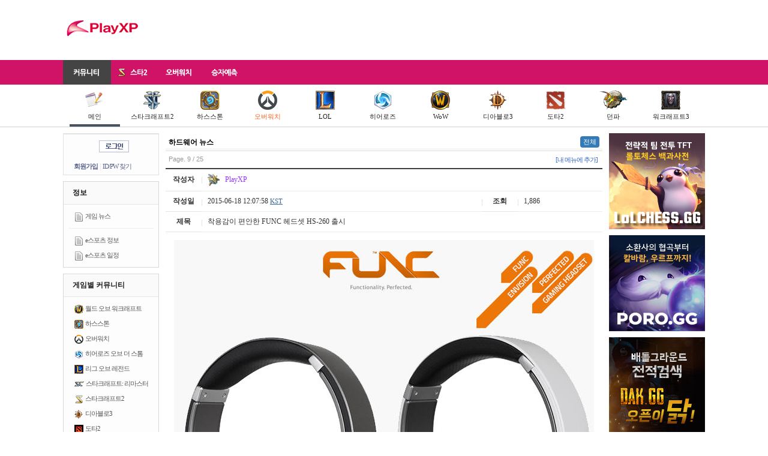

--- FILE ---
content_type: text/html; charset=UTF-8
request_url: https://www.playxp.com/gears/news/view.php?article_id=5277806&page=9
body_size: 10812
content:
<!DOCTYPE html>
<html>
<head>
    <meta charset="utf-8">
    <title>착용감이 편안한 FUNC 헤드셋 HS-260 출시 - PlayXP</title>
    <meta http-equiv="X-UA-Compatible" content="IE=edge"/>
                <meta name="viewport" content="width=device-width, initial-scale=1, user-scalable=no">
        <link rel="shortcut icon" href="/favicon.ico"/>
    <link rel="stylesheet" href="/assets/css/normalize.css">
    <link rel="stylesheet" href="/assets/css/bootstrap.min.css">
    <link rel="stylesheet" href="/assets/css/jquery-ui.min.css">
    <link rel="stylesheet" href="/assets/css/jquery-ui.theme.min.css">
    <link rel="stylesheet" type="text/css" href="/assets/css/base.css?9c83ac"/>
            <link rel="stylesheet" type="text/css" href="/assets/css/mobile.css?9c83ac"/>
            <script type="text/javascript" src="/js/common/prototype-1.6.1.js"></script>
    <script type="text/javascript" src="/assets/js/jquery-1.11.1.min.js"></script>
    <script type="text/javascript">
        jQuery.noConflict();
    </script>
    <script type="text/javascript" src="/js/swfobject.js"></script>
    <script type="text/javascript" src="/js/viewTitle.js"></script>
    <script type="text/javascript" src="/assets/js/jquery-ui.min.js"></script>
    <script type="text/javascript" src="/assets/js/bootstrap.min.js"></script>
            <script type="text/javascript"
                src="/assets/js/boardView.js?20150803r1"></script>
        <!--[if IE 8]>
    <link rel="stylesheet" type="text/css" href="http://imports.playxp.com/css/common/ie8-20090714.css"/>
    <![endif]-->
    <script type="text/javascript">
        var requirejs = {
            baseUrl: '/assets/js', 
            urlArgs: '9c83ac'
        };
        
    </script>
    <script data-main="base" src="/assets/js/require.js"></script>
                <script async src="//pagead2.googlesyndication.com/pagead/js/adsbygoogle.js"></script>
    <script>
        (adsbygoogle = window.adsbygoogle || []).push({
            google_ad_client: "ca-pub-2756103832564341"
        });
        
    </script>
</head>

<body class="main">
<h1>playXP</h1>

<div id="gnb">
    <div class="hdn">
                    <a href="/" class="logo"><img src="/assets/images/common/playXP_symbol.gif" alt="PlayXP"/></a>
        
        <div class="mobileMenu">
                            <a class="login" href="/member/login_form.php"><img
                            src="//imports.playxp.com/images/btn_login_global.gif" alt="로그인" title=""/></a>
                    </div>

        <div class="gb">
                                            
                    <!-- 728x90 -->
                    <ins class="adsbygoogle"
                         style="display:inline-block;width:728px;height:90px"
                         data-ad-client="ca-pub-2756103832564341"
                         data-ad-region="base"
                         data-ad-slot="5559417914"></ins>
                    <script>
                        (adsbygoogle = window.adsbygoogle || []).push({});
                    </script>
                
                                    </div>
    </div>

    <div class="lnb">
        <div class="box">
            <ul>
                <li class="community actived">
                    <a href="https://www.playxp.com/"><span>커뮤니티</span></a>
                </li>
                <li class="sc2">
                    <a href="https://www.playxp.com/sc2/">
                        <img src="//pocket.playxp.com/thumbs/728x/1590776?a18533675ac01b6a"/>
                        <span>스타2</span>
                    </a>
                </li>
                <li class="overwatch">
                    <a href="https://www.playxp.com/overwatch/">
                        <span>오버워치</span>
                    </a>
                </li>
                <li class="toto">
                    <a href="https://www.playxp.com/toto/"><span>승자예측</span></a>
                </li>
            </ul>
        </div>
    </div>
            <div class="snb main">
            <div class="inner main">
                <ul>
                    <li class="on">
                        <a href="/">
                            <img src="/assets/images/sc2/ico_board_32.png"/><br/>
                            메인
                        </a>
                    </li>
                    <li>
                        <a href="/sc2/">
                            <img src="/assets/images/sc2/ico_sc2_32.png"/><br/>
                            스타크래프트2
                        </a>
                    </li>
                    <li>
                        <a href="/sc2/hearthstone/list.php">
                            <img src="/assets/images/gnb/icon_hs_32.png"/><br/>
                            하스스톤
                        </a>
                    </li>
                    <li>
                        <a href="/overwatch/bbs/list.php" style="color:#FF6019;">
                            <img src="/assets/images/gnb/ico_overwatch_32.png"/><br/>
                            오버워치
                        </a>
                    </li>
                    <li>
                        <a href="/sc2/lol/list.php">
                            <img src="/assets/images/gnb/icon_lol_32.png"/><br/>
                            LOL
                        </a>
                    </li>
                    <li>
                        <a href="/heroes/">
                            <img src="/assets/images/gnb/icon_heroes_32_2.png"/><br/>
                            히어로즈
                        </a>
                    </li>
                    <li>
                        <a href="/wow/freeboard/list.php">
                            <img src="/assets/images/gnb/ico_wow_32.png"/><br/>
                            WoW
                        </a>
                    </li>
                    <li>
                        <a href="/d3/bbs/list.php">
                            <img src="/assets/images/gnb/icon_d3_32.png"/><br/>
                            디아블로3
                        </a>
                    </li>
                    <li>
                        <a href="/sc2/dota2/list.php">
                            <img src="/assets/images/icon/icon_dota2.png"/><br/>
                            도타2
                        </a>
                    </li>
                    <li>
                        <a href="/gamebbs/dnf/list.php">
                            <img src="/assets/images/gnb/icon_df_32.png"/><br/>
                            던파
                        </a>
                    </li>
                    <li>
                        <a href="/war3/newbie/list.php">
                            <img src="/assets/images/gnb/icon_war3_32.png"/><br/>
                            워크래프트3
                        </a>
                    </li>
                                    </ul>
            </div>
        </div>
        <div class="clearfix"></div>
</div>

<div id="container">
                <h2>서브 메뉴</h2>
        <div id="MenuContainer">
            <h2>로그인</h2>
    <form method="post" action="/member/login.php" onsubmit="return login(this);">
        <div id="LoginBox">
            <div class="ct">
                <a href="/member/login_form.php"><img src="//imports.playxp.com/images/btn_login_global.gif"
                                                      alt="로그인" title=""/></a>
            </div>

            <div class="link">
                <a href="/member/signup.html" class="signup">회원가입</a> |
                <a href="/member/find.html" class="find">ID/PW 찾기</a>
            </div>
        </div>
    </form>


<form name="frmDelMyMenu" method="post" action="/my/delMyMenu.php">
    <input type="hidden" name="seq" value=""/>
</form>
<script type="text/javascript">
    function delMyMenu(seq, title) {
        if (confirm('정말로 "' + title + '" 메뉴를 삭제하시겠습니까?') === false) return false;

        var form = document.forms['frmDelMyMenu'];
        form.seq.value = seq;
        form.submit();
    }

    function setMyMenu(opt) {
        new Ajax.Request('/my/toggleMyMenu.php',
            {
                method: 'post',
                postBody: 'opt=' + (opt ? 1 : 0)
            });
    }
    
</script>
            <div id="Menu">
    <div class="caption">
        정보
    </div>

    <ul>
        <li>
            <img src="/assets/images/board/article_15.png" alt="" title=""/>
            <a href="/news/list.php">게임 뉴스</a>
        </li>
    </ul>

    <ul class="last">
        <li>
            <img src="/assets/images/board/article_15.png" alt="" title=""/>
            <a href="/esports/list.php">e스포츠 정보</a>
        </li>
        <li>
            <img src="/assets/images/board/article_15.png" alt="" title=""/>
            <a href="/esports/schedule/">e스포츠 일정</a>
        </li>
    </ul>
</div>
    
    <div id="Menu">
        <div class="caption">
            게임별 커뮤니티
        </div>

        <ul class="last">
            <li>
                <img src="//pocket.playxp.com/thumbs/728x/1541503?2c9dc2f1d15c4967"/>
                <a href="/wow/freeboard/list.php">월드 오브 워크래프트</a>
            </li>
            <li>
                <img src="/assets/images/ico_hs2.png"/>
                <a href="/sc2/hearthstone/list.php">하스스톤</a>
            </li>
            <li>
                <img src="/assets/images/board/ico_overwatch.png"/>
                <a href="/overwatch/bbs/list.php">오버워치</a>
            </li>
            <li>
                <img src="//imports.playxp.com/images/hos_15x15.png"/>
                <a href="/heroes/bbs/list.php">히어로즈 오브 더 스톰</a>
            </li>
            <li>
                <img src="//pocket.playxp.com/thumbs/728x/1539636?1ee58284bd7e314a"/>
                <a href="/sc2/lol/list.php">리그 오브 레전드</a>
            </li>
            <li style="margin-right:0;">
                <img src="/assets/images/icon/ico_sc1.png"
                     srcset="/assets/images/icon/ico_sc1@2x.png 2x"
                     alt="아이콘" title="">
                <a href="/sc/freeboard/list.php">스타크래프트: 리마스터</a>
            </li>
            <li>
                <img src="//pocket.playxp.com/thumbs/728x/1590776?a18533675ac01b6a"/>
                <a href="/sc2/bbs/list.php?sub=main">스타크래프트2</a>
            </li>
            <li>
                <img src="/assets/images/ico_d3.png"/>
                <a href="/d3/bbs/list.php">디아블로3</a>
            </li>
            <li>
                <img src="//pocket.playxp.com/thumbs/728x/1539638?3de4381dfc62db17"/>
                <a href="/sc2/dota2/list.php">도타2</a>
            </li>
            <li>
                <img src="/assets/images/ico_df.png"/>
                <a href="/gamebbs/dnf/list.php">던전 앤 파이터</a>
            </li>
            <li>
                <img src="/assets/images/ico_war3.png"/>
                <a href="/war3/newbie/list.php">워크래프트3</a>
            </li>
        </ul>
    </div>

    <div id="Menu">
        <div class="caption">
            커뮤니티
        </div>

        <ul>
            <li>
                <img src="/assets/images/board/article_15.png" alt="" title=""/>
                <a href="/sc2/general/list.php">자유 게시판</a>
            </li>
            <li>
                <img src="/assets/images/board/article_15.png" alt="" title=""/>
                <a href="/sc2/balance/list.php">버빵 게시판</a>
            </li>
            <li>
                <img src="/assets/images/board/article_15.png" alt="" title=""/>
                <a href="/bbs/game/list.php">게임 게시판</a>
            </li>
        </ul>

        <ul>
            <li>
                <img src="/assets/images/board/article_15.png" alt="" title=""/>
                <a href="/trpg/list.php" style="color:#cc3366;">TRPG</a>
            </li>
        </ul>


        <ul>
            <li>
                <img src="/assets/images/board/article_15.png" alt="" title=""/>
                <a href="/community/funny/list.php">웃기는 게시판</a>
            </li>
        </ul>

        <ul>
            <li>
                <img src="/assets/images/board/article_15.png" alt="" title=""/>
                <a href="/sc2/opentoon/list.php">오픈툰</a>
            </li>
            <li>
                <img src="/assets/images/board/article_15.png" alt="" title=""/>
                <a href="/sc2/jcos/list.php">제이코스 (코스프레)</a>
            </li>
        </ul>

        <ul class="last">
            <li>
                <img src="/assets/images/board/article_15.png" alt="" title=""/>
                <a href="/community/scrap/list.php">뉴스 게시판</a>
            </li>
            <li>
                <img src="/assets/images/board/article_15.png" alt="" title=""/>
                <a href="/sc2/razer/list.php">하드웨어 게시판</a>
            </li>
            <li>
                <img src="/assets/images/board/article_15.png" alt="" title=""/>
                <a href="/xpworld/iu/list.php">아이유 게시판</a>
            </li>
        </ul>
    </div>
        </div>
        
        <link href="/css/SmartEditor/0.3.16/style.css" rel="stylesheet" type="text/css"/>
<script async="" src="//platform.twitter.com/widgets.js" charset="utf-8"></script>
<div id="BoardView">
    <div class="boardTopImage">
    </div>







    <div class="board_title">
        <a href="/gears/news/list.php"><strong>하드웨어 뉴스</strong></a>

        <ul class="subnav nav nav-pills">
            <li class="active"><a href="/gears/news/list.php">전체</a></li>
                    </ul>

        <div class="clearfix"></div>
    </div>
    <div id="PageInfo">
        Page. 9 / 25

        <span class="addBoard">
            <a href="/my/addBoard.php">[내 메뉴에 추가]</a>
    </span>
    </div>
    
    <div class="mobileOnly">
        <div id="BoardButton">
                                </div>

            </div>

    <table id="BoardViewHeader" class="no_category">
        <tr>
            <th>작성자</th>
            <td class="nick" colspan="3">
                                    <a href="#" onclick="return ViewUnion(558094);"><img src="//pocket.playxp.com/thumbs/x20/1093585?6733e0909dc937e4" alt="아이콘" title="" /> <font color="#9933ff">PlayXP</font></a>
                                                                    </td>
        </tr>
        <tr>
            <th>작성일</th>
            <td>
                2015-06-18 12:07:58 <a href="/services/timezone.php?rtnUrl=%2Fgears%2Fnews%2Fview.php%3Farticle_id%3D5277806%26page%3D9" class="timezone" title="시간대 설정 바꾸기&#13;Change timezone">KST</a>
            </td>
            <th>조회</th>
            <td>
                1,886
            </td>
        </tr>
                <tr>
            <th>제목</th>
            <td colspan="3" class="title">
                <div class="title">
                    착용감이 편안한 FUNC 헤드셋 HS-260 출시
                </div>
            </td>
        </tr>
    </table>

    <div id="BoardContent" class="smartOutput">
        <div class="bbox">
            		<p></p><div style="text-align: center;" align="center"><img src="//pocket.playxp.com/thumbs/728x/1605476?06ef985b82580fd1" title="func hs-260_02.jpg" style="font-family: 나눔고딕; line-height: 2; text-indent: 9.4pt;"></div><span style="line-height: 2; text-indent: 9.4pt; font-family: 나눔고딕;"><br></span><p>&nbsp;</p><p><span style="line-height: 2; text-indent: 9.4pt; font-family: 굴림, gulim; font-size: 12pt;">㈜이노베이션티뮤<span lang="EN-US" style="font-family: 굴림, gulim; font-size: 12pt;">(</span></span><span lang="EN-US" style="line-height: 2; text-indent: 9.4pt; font-family: 굴림, gulim; font-size: 12pt;"><a target="_blank" href="http://www.timu.co.kr/"><span style="font-family: 굴림, gulim; font-size: 12pt;">http://www.timu.co.kr</span></a>,</span><span lang="EN-US" style="line-height: 2; text-indent: 9.4pt; font-family: 굴림, gulim; font-size: 12pt;"> </span><span style="line-height: 2; text-indent: 9.4pt; font-family: 굴림, gulim; font-size: 12pt;">대표<span lang="EN-US" style="font-family: 굴림, gulim; font-size: 12pt;">: </span>이광재<span lang="EN-US" style="font-family: 굴림, gulim; font-size: 12pt;">)</span>는 미국 캘리포니아 게이밍 기어 브랜드인 펑크<span lang="EN-US" style="font-family: 굴림, gulim; font-size: 12pt;">(FUNC)</span>의 신규 헤드셋
		제품인 <span lang="EN-US" style="font-family: 굴림, gulim; font-size: 12pt;">HS-260</span>을 출시했다<span lang="EN-US" style="font-family: 굴림, gulim; font-size: 12pt;">.</span></span></p><p><span lang="EN-US" style="line-height: 2; text-indent: 9.4pt; font-family: 나눔고딕;">&nbsp;</span></p><p><span lang="EN-US" style="line-height: 2; text-indent: 9.4pt; font-family: 굴림, gulim; font-size: 12pt;">‘PLAY FUNC’</span><span style="line-height: 2; text-indent: 9.4pt; font-family: 굴림, gulim; font-size: 12pt;">를 슬로건으로 한 펑크는 프렉탈 디자인<span lang="EN-US" style="font-family: 굴림, gulim; font-size: 12pt;">(FRACTAL DESIGN)</span>의 게이밍 기어 브랜드로서 기능성<span lang="EN-US" style="font-family: 굴림, gulim; font-size: 12pt;">(Functionality)</span>과
		사용성을 컨셉으로 하고<span lang="EN-US" style="font-family: 굴림, gulim; font-size: 12pt;">, </span>게이밍 환경을 완벽하게 만들기 위해 끊임없이 연구하여 독자적인 기술력을 가진
		브랜드이다<span lang="EN-US" style="font-family: 굴림, gulim; font-size: 12pt;">.</span></span></p><p><span lang="EN-US" style="line-height: 2; text-indent: 9.4pt; font-family: 나눔고딕;">&nbsp;</span></p><p><span lang="EN-US" style="line-height: 2; text-indent: 9.4pt; font-family: 굴림, gulim; font-size: 12pt;">HS-260 </span><span style="line-height: 2; text-indent: 9.4pt; font-family: 굴림, gulim; font-size: 12pt;">모델은 <span lang="EN-US" style="font-family: 굴림, gulim; font-size: 12pt;">50mm </span>대구경
		드라이버 유닛을 통해 균형잡힌 사운드를 전달하며 가죽 소재의 헤드쿠션과 벨루어<span lang="EN-US" style="font-family: 굴림, gulim; font-size: 12pt;"> / </span>가죽 이어패드<span lang="EN-US" style="font-family: 굴림, gulim; font-size: 12pt;"> 2</span>종을 제공해 장시간 사용해도 편안한 사용감을 보여주는 헤드셋이다<span lang="EN-US" style="font-family: 굴림, gulim; font-size: 12pt;">.</span></span></p><p><span style="line-height: 2; text-indent: 9.4pt; font-family: 나눔고딕;">&nbsp;</span></p><p><span style="line-height: 2; text-indent: 9.4pt; font-family: 굴림, gulim; font-size: 12pt;">헤드셋의 핵심이라 할 수 있는 드라이버 유닛은</span><span lang="EN-US" style="line-height: 2; text-indent: 9.4pt; font-family: 굴림, gulim; font-size: 12pt;"> 50mm</span><span style="line-height: 2; text-indent: 9.4pt; font-family: 굴림, gulim; font-size: 12pt;">의</span><span lang="EN-US" style="line-height: 2; text-indent: 9.4pt; font-family: 굴림, gulim; font-size: 12pt;"> HD </span><span style="line-height: 2; text-indent: 9.4pt; font-family: 굴림, gulim; font-size: 12pt;">대형 유닛을 채용해 저음부터 고음까지 균형잡힌 음역대를
		제공하며</span><span lang="EN-US" style="line-height: 2; text-indent: 9.4pt; font-family: 굴림, gulim; font-size: 12pt;">, </span><span style="line-height: 2; text-indent: 9.4pt; font-family: 굴림, gulim; font-size: 12pt;">작은 소리까지 생생하게 전달돼 게임 속에서 적들의 위치를 파악하는데 도움을 주고</span><span lang="EN-US" style="line-height: 2; text-indent: 9.4pt; font-family: 굴림, gulim; font-size: 12pt;">, </span><span style="line-height: 2; text-indent: 9.4pt; font-family: 굴림, gulim; font-size: 12pt;">몰입감을 선사한다</span><span lang="EN-US" style="line-height: 2; text-indent: 9.4pt; font-family: 굴림, gulim; font-size: 12pt;">.</span></p><p><span lang="EN-US" style="line-height: 2; text-indent: 9.4pt; font-family: 나눔고딕;">&nbsp;</span></p><p><span lang="EN-US" style="line-height: 2; text-indent: 9.4pt; font-family: 굴림, gulim; font-size: 12pt;">HS-260 </span><span style="line-height: 2; text-indent: 9.4pt; font-family: 굴림, gulim; font-size: 12pt;">헤드셋은 턱과 입 각도에 따라 원하는 모양으로 유연하게
		구부러지는 고감도 탈착식 마이크와 원터치 음소거 버튼<span lang="EN-US" style="font-family: 굴림, gulim; font-size: 12pt;">, </span>음량 조절 버튼이 내장되어 있고<span lang="EN-US" style="font-family: 굴림, gulim; font-size: 12pt;">, </span>긴 케이블 선은 사용 환경에 따라 좌<span lang="EN-US" style="font-family: 굴림, gulim; font-size: 12pt;">,</span>우 헤드셋 포트에 연결할 수
		있어 사용자 편의성을 고려한 제품이다<span lang="EN-US" style="font-family: 굴림, gulim; font-size: 12pt;">.</span></span></p><p><span lang="EN-US" style="line-height: 2; text-indent: 9.4pt; font-family: 나눔고딕;">&nbsp;</span></p><p><span lang="EN-US" style="line-height: 2; text-indent: 9.4pt; font-family: 굴림, gulim; font-size: 12pt;">HS-260</span><span style="line-height: 2; text-indent: 9.4pt; font-family: 굴림, gulim; font-size: 12pt;">은 장시간 사용자를 위한 편안한 사용감이 돋보이는 제품이다<span lang="EN-US" style="font-family: 굴림, gulim; font-size: 12pt;">. </span>특수 소재로 제작되어 유연하게 구부러지는 헤어밴드와 세밀한 사이즈 조정이 가능한 조절부는 사용자의 두상 형태에
		따라 정확히 밀착되도록 도와준다<span lang="EN-US" style="font-family: 굴림, gulim; font-size: 12pt;">. </span>머리와 맞닿는 헤드쿠션 부분은 고품질 가죽 소재를 사용하여 장시간
		착용해도 두부의 압박감이 최소화되도록 설계됐다<span lang="EN-US" style="font-family: 굴림, gulim; font-size: 12pt;">.</span></span></p><p><span style="line-height: 2; text-indent: 9.4pt; font-family: 나눔고딕;">&nbsp;</span></p><p><span style="line-height: 2; text-indent: 9.4pt; font-family: 굴림, gulim; font-size: 12pt;">특히</span><span lang="EN-US" style="line-height: 2; text-indent: 9.4pt; font-family: 굴림, gulim; font-size: 12pt;">, </span><span style="line-height: 2; text-indent: 9.4pt; font-family: 굴림, gulim; font-size: 12pt;">기모
		재질로 된 벨루어 이어패드와 가죽 이어패드 두 종류가 제공되어 사용자의 환경이나 용도에 따라 선택하여 착용할 수 있다</span><span lang="EN-US" style="line-height: 2; text-indent: 9.4pt; font-family: 굴림, gulim; font-size: 12pt;">.</span></p><p class="MsoNormal" style="text-indent:9.4pt;mso-char-indent-count:1.0"><span lang="EN-US" style="font-family: 굴림, gulim; font-size: 12pt;">&nbsp;</span></p><p>
		
		
		
		
		
		
		
		
		
		
		
		
		
		
		
		
		
		
		
		
		
		
		
		
		
		
		
		<span style="font-family: 굴림, gulim; line-height: 2; text-indent: 9.4pt; font-size: 12pt;">신규 출시된 펑크의 </span><span lang="EN-US" style="font-family: 굴림, gulim; line-height: 2; text-indent: 9.4pt; font-size: 12pt;">HS-260
		</span><span style="font-family: 굴림, gulim; line-height: 2; text-indent: 9.4pt; font-size: 12pt;">헤드셋 제품은 블랙</span><span lang="EN-US" style="font-family: 굴림, gulim; line-height: 2; text-indent: 9.4pt; font-size: 12pt;"> / </span><span style="font-family: 굴림, gulim; line-height: 2; text-indent: 9.4pt; font-size: 12pt;">화이트 색상으로 출시한다.</span>&nbsp;</p>

            
                    </div>
    </div>

    
    <div id="BoardRecommend">
                <input class="btnRecommend" type="button"
               value="이 게시물 추천하기"
               onclick="Recommend(965, 5277806); return false;"/>
        <input class="btnPolice" type="button" value="신고"
               onclick="PoliceJingjing(5277806); return false;"/>
    </div>

    <div id="ArticlePolice">
        <form method="post" onsubmit="return checkArticlePolice(this);">
            <input type="hidden" name="articleId" value=""/>

            <div>
                <p>
                    지속적인 허위 신고시 신고자가 제재를 받을 수 있습니다.<br/>
                    신고 사유를 입력하십시오:
                </p>
                <input type="text" name="police_reason" class="reason" value=""/>
                <input type="submit" class="submit" value="신고 접수"/>
                <input type="button" class="cancel" onclick="hideArticlePolice(); return false;" value="취소"/>
            </div>
        </form>
    </div>

    
    
                        <div id="B_BN">
                                            
                    <div class="gaBox">
                        <ins class="adsbygoogle"
                             style="display:block"
                             data-ad-client="ca-pub-2756103832564341"
                             data-ad-slot="4721198715"
                             data-ad-region="base"
                             data-ad-format="horizontal"></ins>
                        <script>
                            (adsbygoogle = window.adsbygoogle || []).push({});
                        </script>
                    </div>
                
                                    </div>
    
<div id="Footstep">
    <img class="caption" src="//imports.playxp.com/images/text/txt_footstep.gif" alt="발도장 찍기"/>
            <div class="btn">
            <input type="button" id="btnFootstep" value="발도장 찍기" onclick="do_footstep(this);"/>
        </div>
        <div class="footList">
            </div>
</div>

<iframe name="ifrAction" frameborder="0" width="0" height="0" style="display:none;"></iframe>

<form method="post" name="frmFootstep" action="/services/footstep.php" target="ifrAction">
    <input type="hidden" name="mode" value="add"/>
    <input type="hidden" name="board_id" value="965"/>
    <input type="hidden" name="uid" value="5277806"/>
</form>
    
            <div id="BoardComment">
                <div class="announce">
            등록된 댓글이 없습니다.
        </div>
    
</div>

<div id="BoardCommentWrite">
            <div class="announce">
                        댓글을 등록하려면 로그인 하셔야 합니다.
            로그인 하시려면 <a href="/member/login_form.php?rtnUrl=http%3A%2F%2Fwww.playxp.com%2Fgears%2Fnews%2Fview.php%3Farticle_id%3D5277806%26page%3D9">[여기]</a>를 클릭하십시오.
                    </div>
    </div>

<form name="frmDelComment" method="post" action="action.php">
    <input type="hidden" name="mode" value="delete_comment"/>
    <input type="hidden" name="comment_id" value=""/>
    <input type="hidden" name="reason" value=""/>
    <input type="hidden" name="password" value=""/>
    <input type="hidden" name="page" value="9"/>
    <input type="hidden" name="sub" value=""/>
</form>

<script type="text/javascript">
    var board_id = 965;
    var member_no = 0;
    var member_auth = 0;
    var isIE = (navigator.appName == "Microsoft Internet Explorer");
    var is_being_recommend_pct = false;

    function pbct(cmt_id) {
        if (is_being_recommend_pct === true) {
            alert('현재 처리 중인 명령이 있습니다. 잠시만 기다려 주세요.');
            return;
        }

        if (confirm('정말로 이 댓글을 악플로 신고하시겠습니까?') === false) return;

        is_being_recommend_pct = true;

        new Ajax.Request('action.php',
                {
                    postBody: 'mode=bcmt&cmt_id=' + cmt_id,
                    onSuccess: function (transport) {
                        is_being_recommend_pct = false;

                        if (transport.responseText == 'ERROR') {
                            alert('이미 신고하신 상태입니다.');
                            return;
                        }

                        if (/^[0-9]+$/.test(transport.responseText) === false) {
                            alert(transport.responseText);
                            return;
                        }

                        obj.parentNode.children[1].innerHTML = transport.responseText;
                        alert('반대하였습니다.');
                    },
                    onFailure: function () {
                        is_being_recommend_pct = false;
                        alert('서버 오류로 인해 악플 신고를 실패하였습니다.\n\n잠시 후 새로 고침 하신 뒤, 다시 시도해 주시기 바랍니다.');
                    }
                });
    }
    
</script>

    
            <div id="PrevArticle">
                            <div>
                    <strong>이전글: </strong>
                    <img src="/assets/images/board/icon_pic.png"/>
                    <a href="/gears/news/view.php?article_id=5278322#!0">게이머를 위해 설계된 FUNC 마우스 MS-2 출시</a>
                                    </div>
                                        <div>
                    <strong>다음글: </strong>
                    <img src="/assets/images/board/icon_pic.png"/>
                    <a href="/gears/news/view.php?article_id=5277791#!0">커세어의 프리미엄 파워 서플라이 HX1200i 출시</a>
                                    </div>
                    </div>
    
    <div id="LinkButton">
        <div class="left">
            <a href="list.php?page=9"><img src="/images/board/btn_list.gif"/></a>
        </div>
        <div class="right">
                                            </div>
    </div>

            <div class="noMobile" style="margin-top:20px;">
<ins class="kakao_ad_area" style="display:none;"
 data-ad-unit    = "DAN-t4f0pgmsedyu"
 data-ad-width   = "728"
 data-ad-height  = "90"></ins>
<script type="text/javascript" src="//t1.daumcdn.net/adfit/static/ad.min.js" async></script>
        </div>

    <form name="frmEditArticle" method="post" action="write.php?article_id=5277806&amp;page=9">
        <input type="hidden" name="page" value="9"/>
        <input type="hidden" name="password" value=""/>
    </form>

    <form name="frmDelArticle" method="post" action="action.php">
        <input type="hidden" name="mode" value="delete_article"/>
        <input type="hidden" name="article_id" value="5277806"/>
        <input type="hidden" name="reason" value=""/>
        <input type="hidden" name="password" value=""/>
        <input type="hidden" name="page" value="9"/>
        <input type="hidden" name="sub" value=""/>
    </form>

    <div id="editArticlePopup">
        <div class="ps">
            <form onsubmit="return editArticlePopup(this);">
                <div class="pd">
                    <span></span>
                    <input type="text" name="txtInput" class="text"/>
                    <input type="submit" name="btnSubmit" value="수정" class="submit"/>
                    <input type="button" name="btnCancel" value="취소" class="cancel" onclick="editArticleCancel();"/>
                </div>
            </form>
        </div>
    </div>

    <div id="delArticlePopup">
        <div class="ps">
            <form onsubmit="return delArticlePopup(this);">
                <div class="pd">
                    <span></span>
                    <input type="text" name="txtInput" class="text"/>
                    <input type="submit" name="btnSubmit" value="삭제" class="submit"/>
                    <input type="button" name="btnCancel" value="취소" class="cancel" onclick="delArticleCancel();"/>
                </div>
            </form>
        </div>
    </div>

    <div id="delCommentPopup">
        <div class="ps">
            <form onsubmit="return delCommentPopup(this);">
                <input type="hidden" name="sub" value=""/>

                <div class="pd">
                    <span></span>
                    <input type="text" name="txtInput" class="text"/>
                    <input type="submit" name="btnSubmit" value="삭제" class="submit"/>
                    <input type="button" name="btnCancel" value="취소" class="cancel" onclick="delCommentCancel();"/>
                </div>
            </form>
        </div>
    </div>
</div>

<script type="text/javascript">
    var board_id = 965;
    var writer_no = 558094;
</script>

                        <div id="sidemenu">
                <div style="margin-bottom:10px;">
                    <a href="https://lolchess.gg/?utm_source=playxp&utm_medium=side" target="_blank">
                        <img src="/assets/images/pm/lolchessgg_160x160.png" alt="롤토체스 TFT - 롤체지지 LoLCHESS.GG"/></a>
                </div>

                <div style="margin-bottom:10px;">
                    <a href="https://poro.gg/?utm_source=playxp&utm_medium=side" target="_blank">
                        <img src="/assets/images/poro/160x160.png" alt="소환사의 협곡부터 칼바람, 우르프까지 - 포로지지 PORO.GG"/></a>
                </div>

                <div style="margin-bottom:10px;">
                    <a href="https://dak.gg" target="_blank"><img
                                src="/assets/images/pm/dakgg/160x160.png" alt="배그 전적검색은 닥지지(DAK.GG)에서 가능합니다"/></a>
                </div>

                
                <style type="text/css">
#XPToToL{list-style-type:none; padding:0px; margin:0px;}
#XPToToL li{padding:0px; margin:0px 0px 5px 0px; height:16px; overflow:hidden;}
#XPToToL .date{font-family:돋움; font-size:8pt; letter-spacing:-1px; color:#cc5f24;}
	#XPToToL .no_item {font-family:돋움; font-size:8pt; letter-spacing:-1px; color:#666; text-align:center;}
</style>
<div id="CRightLatest">
<a href="/toto/"><img src="//imports.playxp.com/images/sc2/ca_toto.jpg" alt="XP 토토" title="" style="margin-bottom:5px;" /></a>
<ul id="XPToToL">
	<li class="no_item">
		(진행 중인 토토가 없습니다)
	</li>
</ul>

<ul id="CRAttention">
	<li><a href="/sc2/clan/list.php"><span class="clan">클랜</span></a> <a href="/sc2/clan/view.php?article_id=5706646">[혜성]클랜에서 함께 성장하실 클랜원 분들을 모집합니다.</a></li>
	<li><a href="/sc2/clan/list.php"><span class="clan">클랜</span></a> <a href="/sc2/clan/view.php?article_id=5706615">래더, 연겜 위주 클랜 [낭만]에서 클랜원을 모집합니다!</a></li>
	<li><a href="/sc2/clan/list.php"><span class="clan">클랜</span></a> <a href="/sc2/clan/view.php?article_id=5706392">NG리그 시즌 15가 여러분들을 영광의 왕좌로 초청합니다.</a></li>
	<li><a href="/sc2/bj/list.php"><span class="bj">방송</span></a> <a href="/sc2/bj/view.php?article_id=5706313">공고는 죽었다 유감을 표하도록 하지</a></li>
	<li><a href="/sc2/clan/list.php"><span class="clan">클랜</span></a> <a href="/sc2/clan/view.php?article_id=5705917">뉴게임즈 클랜에서 새로운 가족을 찾습니다.</a></li>
</ul>
</div>


                <div id="liveList" style="margin-top:15px;">
                    <a href="/sc2/live/"><strong style="color:#000; letter-spacing:-1px;">실시간 스타2 방송 (5
                            건)</strong></a>
                    <div style="border: 1px solid #e9e9e9; padding: 5px; margin: 3px 0px 5px 0px; background-color: #fafafa; list-style-type: none;">
                                                    <li style="padding:2px 0px; line-height:1.6; height:16px; overflow:hidden;">
                                <span style="background-color: #6441A5; padding: 2px; color: #fff; font-family: 돋움; font-size: 11px; letter-spacing: -1px;">트위치</span>
                                <a href="/sc2/live/">김정훈 (TOP)</a>
                            </li>
                                                        <li style="padding:2px 0px; line-height:1.6; height:16px; overflow:hidden;">
                                <span style="background-color: #6441A5; padding: 2px; color: #fff; font-family: 돋움; font-size: 11px; letter-spacing: -1px;">트위치</span>
                                <a href="/sc2/live/">RERUN: Stephano [Z] vs. DnS [P] - UB Ro16 - B1 - IEM Katowice 2018</a>
                            </li>
                                                        <li style="padding:2px 0px; line-height:1.6; height:16px; overflow:hidden;">
                                <span style="background-color: #6441A5; padding: 2px; color: #fff; font-family: 돋움; font-size: 11px; letter-spacing: -1px;">트위치</span>
                                <a href="/sc2/live/">RANDOM 3v3 ► with PiG and feardragon! ~ !subtember !multistream</a>
                            </li>
                                                </div>
                </div>

                <div id="recentArticles" style="margin-top:15px;">
                    <strong style="letter-spacing:-1px;">전체 최근 게시물</strong>
                    <div style="border: 1px solid #e9e9e9; padding: 5px; margin: 3px 0px 5px 0px; background-color: #fafafa; list-style-type: none;">
                                                    <li style="padding:2px 0px; line-height:1.6; height:16px; overflow:hidden;">
                                <span style="background-color: #777; padding: 2px; color: #fff; font-family: 돋움; font-size: 11px; letter-spacing: -1px;">자유</span>
                                <a href="/sc2/general/view.php?article_id=5706666">오늘도 메벤을 눈팅하는 신 창 섭</a>
                            </li>
                                                    <li style="padding:2px 0px; line-height:1.6; height:16px; overflow:hidden;">
                                <span style="background-color: #777; padding: 2px; color: #fff; font-family: 돋움; font-size: 11px; letter-spacing: -1px;">자유</span>
                                <a href="/sc2/general/view.php?article_id=5706664">한번 알아보았습니다.</a>
                            </li>
                                                    <li style="padding:2px 0px; line-height:1.6; height:16px; overflow:hidden;">
                                <span style="background-color: #777; padding: 2px; color: #fff; font-family: 돋움; font-size: 11px; letter-spacing: -1px;">자유</span>
                                <a href="/sc2/general/view.php?article_id=5706663">눈팅만 하다가 쓰는 글</a>
                            </li>
                                                    <li style="padding:2px 0px; line-height:1.6; height:16px; overflow:hidden;">
                                <span style="background-color: #777; padding: 2px; color: #fff; font-family: 돋움; font-size: 11px; letter-spacing: -1px;">자유</span>
                                <a href="/sc2/general/view.php?article_id=5706662">몬헌 와일즈 민심이 회복될날은 올까</a>
                            </li>
                                                    <li style="padding:2px 0px; line-height:1.6; height:16px; overflow:hidden;">
                                <span style="background-color: #777; padding: 2px; color: #fff; font-family: 돋움; font-size: 11px; letter-spacing: -1px;">자유</span>
                                <a href="/sc2/general/view.php?article_id=5706661">자게 글이 안 올라와</a>
                            </li>
                                                    <li style="padding:2px 0px; line-height:1.6; height:16px; overflow:hidden;">
                                <span style="background-color: #777; padding: 2px; color: #fff; font-family: 돋움; font-size: 11px; letter-spacing: -1px;">던파</span>
                                <a href="/gamebbs/dnf/view.php?article_id=5706659">정반대 결과에 '화들짝</a>
                            </li>
                                                    <li style="padding:2px 0px; line-height:1.6; height:16px; overflow:hidden;">
                                <span style="background-color: #777; padding: 2px; color: #fff; font-family: 돋움; font-size: 11px; letter-spacing: -1px;">협동전 토론장</span>
                                <a href="/sc2/co_op/view.php?article_id=5706655">주간돌변 67. 하늘 경계. 공허의 출격/공격적배치,...</a>
                            </li>
                                            </div>
                </div>
                <!-- stickyunit -->
                <div style="margin-top:0; height:600px;">
                                                                                
                        <div id="stickyunit">
                            <ins class="adsbygoogle"
                                 style="display:inline-block;width:160px;height:600px"
                                 data-ad-client="ca-pub-2756103832564341"
                                 data-ad-region="base"
                                 data-ad-slot="3703041365"></ins>
                            <script>
                                (adsbygoogle = window.adsbygoogle || []).push({});
                            </script>
                            <style type="text/css">
                                #stickyunit.fixed-nav {
                                    position: fixed;
                                    top: 5px;
                                }
                            </style>
                            <script type="text/javascript">
                                (function ($) {
                                    var sticky = $('#stickyunit');
                                    var prevStickyTop = parseInt(sticky.offset().top, 10) - 5;

                                    $(window).scroll(function () {
                                        if ($(this).scrollTop() >= prevStickyTop) {
                                            $('#stickyunit').addClass('fixed-nav');
                                        } else {
                                            $('#stickyunit').removeClass('fixed-nav');
                                        }
                                    });
                                })(jQuery);
                            </script>
                        </div>
                    
                                                                            </div>
                <!-- // stickyunit -->
            </div>
            <!-- // sidemenu -->
            
            </div> <!-- //container -->
    
        <div id="FootMenu">
        <div class="box1">
            <div style="float:left; font-family: 돋움; font-size: 8pt; margin: 16px 5px 10px 5px; color: #666; text-align:left; line-height:1.4em;">
                <ul style="margin:0; padding:0; list-style-type:none; border:0; max-width:500px;">
                    <li style="margin-left:5px; margin-right:7px;">(주)플레이엑스피</li>
                    <li style="margin-left:7px; margin-right:7px;">대표: 윤석재</li>
                    <li style="margin-left:7px; margin-right:0;">사업자등록번호: 406-86-00726</li>
                </ul>
                <p>
                    <span style="font-family: 돋움; font-size: 8pt; margin: 10px 0 10px 4px; color: #666; ">&copy; PlayXP Inc. All Rights Reserved.</span>
                </p>
            </div>

            <div class="mobileMenu" style="width: 100%; text-align: center; margin: 5px 0 20px 0;">
                <input type="button" style="width:150px;" class="btn btn-sm btn-default" value="PC버전"/>
            </div>


            <div class="links box2" style="float:right;">
                <ul style="border-top:0; margin:17px 0 5px 0;">
                    <li>
                        <a href="/member/service.html"><span>이용약관</span></a>
                    </li>
                    <li>
                        <a href="/member/privacy.html"><span>개인정보취급방침</span></a>
                    </li>
                    <li>
                        <a href="/member/disclaimer.html"><span>책임의한계와법적고지</span></a>
                    </li>
                    <li>
                        <a href="mailto:press@playxp.com"><span>기사제보/Press</span></a>
                    </li>
                    <li>
                        <a href="/member/block_list.php"><span style="font-weight:bold;">블럭자 명단</span></a>
                    </li>
                    <li>
                        <a href="/guest/list.php"><span>문의/건의/신고</span></a>
                    </li>
                </ul>
            </div>
        </div>
        <div style="clear:both;"></div>

        
    </div>
        <script type="text/javascript">
        //var uri = '/gears/news/view.php?article_id=5277806&amp;amp;page=9';
        
        
        (function ($) {
/*
            $('#Menu .caption .question').hover(function () {
                $(this).parent().find('.alert').show();
            }, function () {
                $(this).parent().find('.alert').hide();
            });

            $('#FootMenu .mobileMenu input').on('click', function () {
                var cName = 'pcver';
                var cValue = '1';

                cookies = cName + '=' + escape(cValue) + '; path=/ ';
                if (typeof cDay != 'undefined') cookies += ';';
                document.cookie = cookies;

                location.href = uri;
            });

            $('#FootMenu .pcMenu input').on('click', function () {
                var cName = 'pcver';
                var cValue = '0';

                cookies = cName + '=' + escape(cValue) + '; path=/ ';
                if (typeof cDay != 'undefined') cookies += ';';
                document.cookie = cookies;

                location.href = uri;
            });
*/
        })(jQuery);
        
    </script>
    <script>
        (function (i, s, o, g, r, a, m) {
            i['GoogleAnalyticsObject'] = r;
            i[r] = i[r] || function () {
                (i[r].q = i[r].q || []).push(arguments)
            }, i[r].l = 1 * new Date();
            a = s.createElement(o),
                m = s.getElementsByTagName(o)[0];
            a.async = 1;
            a.src = g;
            m.parentNode.insertBefore(a, m)
        })(window, document, 'script', '//www.google-analytics.com/analytics.js', 'ga');

        ga('create', 'UA-1625942-1', 'auto');
        ga('require', 'displayfeatures');
        ga('require', 'linkid', 'linkid.js');
        ga('send', 'pageview');
        
    </script>

<script async src="https://www.googletagmanager.com/gtag/js?id=G-BZ5ZWLQYSH"></script>
<script>
  window.dataLayer = window.dataLayer || [];
  function gtag(){dataLayer.push(arguments);}
  gtag('js', new Date());
  gtag('config', 'G-BZ5ZWLQYSH');
</script>


    <script>
        !function (e, o, n) {
            window.HSCW = o, window.HS = n, n.beacon = n.beacon || {};
            var t = n.beacon;
            t.userConfig = {}, t.readyQueue = [], t.config = function (e) {
                this.userConfig = e
            }, t.ready = function (e) {
                this.readyQueue.push(e)
            }, o.config = {
                docs: {enabled: !1, baseUrl: ""},
                contact: {enabled: !0, formId: "43a9965c-f3b3-11e7-b466-0ec85169275a"}
            };
            var r = e.getElementsByTagName("script")[0], c = e.createElement("script");
            c.type = "text/javascript", c.async = !0, c.src = "https://djtflbt20bdde.cloudfront.net/", r.parentNode.insertBefore(c, r)
        }(document, window.HSCW || {}, window.HS || {});

        HS.beacon.config({
            color: '#32a8d9', icon: 'message', poweredBy: false, showSubject: true,
            instructions: '사이트 기능 제안, 버그 신고, 기타 의견을 남겨주세요.', translation: {
                emailLabel: '이메일 주소',
                emailError: '올바른 이메일 주소를 입력해 주십시오.',
                messageLabel: '내용을 남겨주세요.',
                messageError: '내용을 남겨주세요.',
                sendLabel: '보내기',
                contactSuccessLabel: '전송 완료!',
                contactSuccessDescription: '의견을 남겨주셔서 감사합니다! 답변이 가능한 내용일 경우 적어주신 이메일로 회신드리겠습니다.',
                fileExtensionError: '허용되지 않는 첨부 파일 형식입니다.',
                attachFileError: '최대 10MB까지만 첨부할 수 있습니다.',
                attachFileLabel: '파일 첨부',
                contactLabel: '메시지 전송',
                subjectLabel: '제목',
                subjectError: '제목을 적어주세요.'
            }
        });
        
            </script>
            </body>
        </html>
    

--- FILE ---
content_type: text/css
request_url: https://www.playxp.com/assets/css/base.css?9c83ac
body_size: 22455
content:
@charset "utf-8";

body, a, div, dt, dd, textarea, input, select, table {
    font-family: "굴림", "Gulim", "Apple SD Gothic Neo";
    font-size: 9pt;
    font-weight: normal;
}

span {
    font-family: "굴림", "Gulim", "Apple SD Gothic Neo";
    font-size: 9pt;
}

h1, h2, h3, h4, h5, h6 {
    display: none;
}

label {
    font-weight: normal;
}

img {
    border: 0;
    vertical-align: middle;
}

table {
    border-collapse: collapse;
}

body {
    text-align: center;
    margin: 0;
    border-top: 4px solid #bbb;
}

body,
html {
    height: 100%;
}

form {
    margin: 0;
    padding: 0;
}

a img {
    border: 0;
}

a {
    color: #990066;
    text-decoration: underline;
}

a:link {
    color: #000000;
    text-decoration: none;
}

a:visited {
    color: #666666;
    text-decoration: none;
}

a:hover {
    color: #7E7C7C;
    text-decoration: underline;
}

.l {
    text-align: left !important;
}

.c {
    text-align: center !important;
}

.r {
    text-align: right !important;
}

.hidden {
    display: none;
}

.banner {
    overflow: hidden;
}

.pointer {
    cursor: pointer;
}

.red {
    color: red;
}

.blue {
    color: blue;
}

.green {
    color: green;
}

/* IE7, IE6 rendering fix */
*:first-child + html span,
* html span {
    padding: 1px 0px;
    margin: 1px 0px;
}

/**
 * 팝업
 */
.popupDisabled {
    display: none;
    position: fixed;
    top: 0px;
    left: 0px;
    right: 0;
    bottom: 0;
    z-index: 10000;
    background-color: #999;
    opacity: 0.5;
    filter: Alpha(Opacity=50);
}

.popup {
    display: none;
    position: fixed;
    top: 0px;
    left: 0px;
    right: 0;
    bottom: 0;
    z-index: 10000;
}

.popup > .loading {
    position: fixed;
    top: 50%;
    left: 50%;
    padding: 20px 26px;
    background-color: #fff;
    border: 1px solid #ccc;
    border-radius: 5px;
    margin-top: -21px;
    margin-left: -21px;
}

.popup > .content {
    position: fixed;
    left: 50%;
    top: 50%;
}

.popupBox {
    width: 560px;
    background-color: #fff;
    border: 3px solid #005bae;
    max-height: 500px;
    overflow-y: auto;
    font-size: 12px;
    font-family: "굴림", "Gulim", "Apple SD Gothic Neo";
}

.popupBox .loading {
    display: none;
}

.popupBox .box {
    padding: 10px 20px 10px 20px;
}

.popupBox .popupTitle {
    display: block;
    background-color: #1e5cab;
    color: #fff;
    margin: 0px;
    padding: 6px 0px 7px 15px;
    font-size: 14px;
    font-weight: bold;
    border-bottom: 1px solid #ddd;
}

.btnBlue {
    width: 100px;
    height: 20px;
    background-color: #228cff;
    color: #fff;
    border: 1px solid #3483cc;
    border-radius: 4px;
    outline: none;
}

.btnBlue:hover {
    background-color: #1e5cab;
}

.btnBlue:active {
    background-color: #0051a4;
}

.btnBlue:disabled {
    background-color: #f3f2f2;
    border-color: #b2bfd8;
    color: #838383;
}

.btnGray {
    width: 100px;
    height: 20px;
    background-color: #666;
    color: #fff;
    border: 1px solid #777;
    border-radius: 4px;
    outline: none;
}

.btnGray:hover {
    background-color: #aaa;
}

.btnGray:active {
    background-color: #aaa;
}

.btnGray:disabled {
    background-color: #aaa;
    border-color: #aaa;
    color: #838383;
}

.btnYellow {
    width: 100px;
    height: 20px;
    color: #fff;
    background-color: #fea300;
    border: 1px solid #ff9d00;
    border-radius: 4px;
    outline: none;
}

.btnYellow:hover {
    background-color: #febe0d;
}

.btnYellow:active {
    background-color: #febe0d;
}

.btnYellow:disabled {
    background-color: #999;
    border-color: #666;
    color: #ccc;
}

#maintainance_alert {
    padding: 10px;
    background-color: #ed7070;
    border-bottom: 1px solid #bf3737;
    color: #fff;
}

#maintainance_alert strong {
    color: white;
}

#container {
    margin: 10px auto 0 auto;
    width: 1070px;
    text-align: left;
}

.sc2auth_link {
    font-weight: bold;
    color: #000;
}

.sc2auth_link:visited {
    color: #000;
}

.sc2auth_score {
    font-family: "돋움", "Dotum";
    font-size: 11px;
    color: #666;
    letter-spacing: -1px;
}

.hint {
    font-family: "돋움", "Dotum";
    font-size: 11px;
    color: #aaa;
    letter-spacing: -1px;
}

#gnb {
    margin: 10px auto 0 auto;
    width: 980px;
    text-align: left;
    background-color: #fff;
}

#logo,
#hotlink {
    height: 23px;
}

#logo {
    float: left;
    margin-left: 5px;
}

#logo a {
    float: left;
    display: block;
    background: url(/images/logo.gif) no-repeat;
    width: 93px;
    height: 23px;
}

#logo img {
    margin-top: 1px;
}

#main {
    margin: 0px 5px;
    padding-left: 0px;
}

#main li {
    float: left;
    margin-left: 15px;
    list-style-type: none;
}

* html #main {
    margin-left: -10px;
}

#sub li {
    margin: 0px;
    list-style-type: none;
}

#sub {
    margin: 8px 0 0 20px;
    padding: 0px;
}

#main span {
    display: none;
}

#sub {
    clear: both;
    float: left;
}

#bulletin {
    float: right;
    margin: 5px;
    background: url(/images/ico_bulletin.gif) no-repeat;
    height: 21px;
    display: none;
}

#bulletin span {
    margin-left: 50px;
    float: left;
    margin-top: 3px;
}

.pt8 {
    font-size: 11px;
}

.B,
.B span,
.b,
.b span {
    font-weight: bold;
}

.I,
.I span,
.i,
.i span {
    font-style: italic;
}

.U,
.U span,
.u,
.u span {
    text-decoration: underline;
}

.S,
.S span,
.s,
.s span {
    text-decoration: line-through;
}

hr {
    display: none;
}

/* new start */
#sub li {
    float: left;
    margin-right: 15px;
}

#b_wss {
    margin-top: 10px;
    width: 160px;
    height: 600px;
}

#copyright {
    margin-top: 0px;
    text-align: center;
    padding-bottom: 10px;
}

#copyright,
#copyright span {
    color: #636363;
    font-family: tahoma;
    font-size: 11px;
    clear: both;
}

#login_links {
    clear: both;
    margin: 12px 0px 0px 3px;
    padding: 0px;
}

#login_links li {
    float: left;
    margin: 0px 0px 0px 8px;
    list-style-type: none;
}

#login_links li a {
    font-size: 11px;
}

#login .nick {
    float: left;
    font-weight: bold;
    margin: 10px 0px 0px 10px;
    width: 110px;
    word-break: break-all;
}

#login .level {
    float: left;
    font-size: 11px;
    color: #666;
    margin: 11px 0px 0px 0px;
    letter-spacing: -0.1em;
}

#login .xp {
    clear: left;
    float: left;
    margin: 8px 0px 0px 10px;
    font-size: 11px;
    width: 100px;
}

#login .sp {
    clear: left;
    float: left;
    margin: 3px 0px 0px 10px;
    font-size: 11px;
    width: 100px;
}

#login .memo {
    clear: left;
    float: left;
    margin: 1px 0px 0px 30px;
    color: #993333;
}

#login .pocket {
    float: right;
    margin: 1px 15px 0px 0px;
    color: #993333;
    width: 60px;
}

#login .myinfo {
    float: left;
    margin: 2px 0px 0px 10px;
    color: #000;
    font-size: 11px;
    width: 60px;
}

#login .logout {
    float: left;
    margin: 2px 0px 0px 30px;
    color: #000;
    font-size: 11px;
}

* html #login .memo,
* html #login .pocket {
    margin-top: 5px;
}

*:first-child + html #login .memo,
*:first-child + html #login .pocket {
    margin-top: 5px;
}

* html #login .myinfo,
* html #login .logout {
    margin-top: 3px;
}

*:first-child + html #login .myinfo,
*:first-child + html #login .logout {
    margin-top: 3px;
}

#sidemenu {
    float: right;
    margin-left: 5px;
    width: 160px;
}

#sidemenu .xpwiki {
    margin: 5px 0 10px 0;
}

#sidemenu .xpwiki ul {
    margin: 10px 0;
    padding: 0;
    list-style-type: none;
}

#sidemenu .xpwiki li {
    margin: 4px 0;
    padding: 0;
    clear: both;
}

#sidemenu .xpwiki li .time {
    color: #666;
    float: left;
    font-size: 11px;
    margin-right: 4px;
    font-family: "돋움", "Dotum";
}

#sidemenu .xpwiki li a {
    color: #000;
    display: inline-block;
    max-width: 120px;
    height: 16px;
    line-height: 16px;
    overflow: hidden;
    text-overflow: ellipsis;
    white-space: nowrap;
    letter-spacing: -1px;
    padding-right: 1px;
}

#xpeditor_menu a {
    float: left;
    margin-right: 3px;
}

#xpeditor_menu span {
    float: right;
    font-size: 1px;
    color: #333;
}

#company_link {
    clear: both;
    margin: 10px auto 0px auto;
    width: 900px;
    height: 25px;
    border-top: 1px solid #ccc;
    text-align: center;
}

#company_link ul {
    margin: 0px 0px 0px 180px;
    padding: 0px;
}

/* old left is 10 */
#company_link li {
    margin: 5px 10px 0px 0px;
    list-style-type: none;
    float: left;
}

#company_link li a {
    font-size: 11px;
    letter-spacing: -0.1em;
    color: #666;
}

.pd2 {
    margin: 2px;
}

.pocket_img {
    margin: 3px 0px;
}

.modify_info .nick {
    color: #000;
}

#leftmenu {
    width: 120px;
    background-color: #f4f4f4;
    margin: 0px 5px 0px 0px;
    float: left;
    text-align: left;
}

#leftmenu img {
    vertical-align: top;
}

#leftmenu a {
    letter-spacing: -1px;
    font-family: 돋움, Dotum;
    font-size: 11px;
}

#leftmenu table {
    border-collapse: collapse;
    text-align: center;
}

#leftmenu .bTop {
    width: 120px;
    height: 6px;
    background: url(/images/war3/menu/box_top.gif) no-repeat;
}

#leftmenu .bBottom {
    width: 120px;
    height: 6px;
    background: url(/images/war3/menu/box_bottom.gif) no-repeat;
}

#leftmenu .caption {
    font-size: 11px;
    text-align: left;
    margin-top: 15px;
    margin-left: 5px;
    font-weight: bold;
}

#inner {
    width: 111px;
    border-collapse: collapse;
    margin-top: 5px;
    background: url(/images/war3/menu/inner_bg.gif) repeat-y;
    background-color: #fff;
    margin-left: 4px;
}

* html #inner {
    margin: 5px 0px 0px 0px;
}

*:first-child + html #inner {
    margin: 5px 0px 0px 0px;
}

#inner td {
    text-align: left;
    height: 14px;
}

#inner td img {
    margin-left: 5px;
    margin-top: 2px;
}

#inner td a {
    color: #666;
}

#inner .iTop {
    width: 111px;
    height: 5px;
    background: url(/images/war3/menu/inner_top.gif) no-repeat;
}

#inner .iBottom {
    width: 111px;
    height: 5px;
    background: url(/images/war3/menu/inner_bottom.gif) no-repeat;
}

#inner .iDot {
    width: 111px;
    height: 5px;
    background: url(/images/war3/menu/inner_dot.gif) no-repeat;
}

.etcmenu img {
    margin-top: 5px;
}

.deleted {
    color: #ccc;
    font-size: 11px;
}

/* section main */

.latest {
    margin-bottom: 20px;
    margin-top: 10px;
}

.latest h3 {
    margin: 0px;
    border: 0px;
    border-bottom: 1px solid #aaa;
    margin-left: 0px;
    margin-right: 0px;
    height: 16px;
    display: block;
}

.latest h3 a {
    position: relative;
    left: 5px;
    font-weight: bold;
    float: left;
    color: #000 !important;
}

.latest h3 span {
    float: right;
    margin-right: 10px;
    position: relative;
    top: -2px;
}

.latest h3 span a {
    font-size: 11px;
    font-family: tahoma;
    font-weight: normal;
    color: #000 !important;
}

.latest table {
    margin-left: 5px;
    margin-right: 10px;
    margin-top: 3px;
}

.latest td {
    height: 16px;
}

.latest td span {
    font-size: 11px;
    color: #666;
}

.latest td a span {
    font-size: 9pt;
}

.latest .fixFlooding {
    width: 280px;
    overflow: hidden;
}

#l_left {
    float: left;
    width: 290px;
    margin-left: 5px;
}

#l_right {
    float: right;
    width: 290px;
    margin-right: 5px;
}

#promotion {
    text-align: center;
}

#tMain {
    width: 400px;
    float: left;
    display: none;
}

#tRanking {
    width: 200px;
    float: right;
    display: none;
}

#latestNotice {
    width: 160px;
    margin: 5px 0px;
    background: url(/images/sNoticeBg.gif) repeat-y 0px 1px;
}

#latestNotice div {
    background: url(/images/sNoticeTop.gif) no-repeat;
}

#latestNotice ul {
    width: 160px;
    margin: 0px;
    padding: 0px;
    background: url(/images/sNoticeTop.gif) no-repeat bottom;
}

#latestNotice li {
    margin: 5px 5px;
    padding: 0px;
    list-style-type: none;
}

#latestNotice li a {
    font-size: 11px;
    letter-spacing: -0.1em;
    display: inline !important;
}

#latestNotice li a span {
    font-size: 11px;
    letter-spacing: -0.1em;
}

#ladder {
    margin-top: 5px;
    text-align: center;
}

#ladder p {
    text-align: left;
    margin: 0px 0px 0px 3px;
    line-height: 0px;
}

#ladder .ps {
    border: 1px solid #c2c2c2;
    width: 102px;
    height: 14px;
    color: #676767;
    font-size: 11px;
    margin: 3px 3px 0 3px;
    padding: 3px;
    background: url(/images/menu/t_player.gif) no-repeat;
}

#replay {
    text-align: left;
}

#replay th {
    padding: 1px !important;
}

#replay td {
    padding: 1px !important;
}

#replay .hotkey {
    width: 540px;
    text-align: left !important;
}

#replay .hotkey td {
    text-align: left !important;
}

#chatlog td {
    text-align: left !important;
    padding: 2px !important;
    line-height: 100%;
}

#chatlog table {
    margin: 0px !important;
}

.comment_num {
    font-size: 11px;
    color: #999;
}

.trac_link {
    color: #bb0000 !important;
}

#innerLink {
    clear: both;
    width: 928px;
    margin: 10px auto;
    padding-bottom: 5px;
}

#innerLink ul {
    margin: 0px 0px 5px 0px;
    list-style-type: none;
    width: 926px;
    height: 39px;
    background: url(/images/bg_innerLink.gif) no-repeat;
}

#innerLink li {
    margin-top: 1px;
    float: left;
    margin-right: 15px;
}

#innerLink li a {
    display: block;
    height: 35px;
}

#innerLink li a span {
    display: none;
}

#innerLink li.contactUs a {
    width: 37px;
    background: url(/images/btn_innerLink_contactUs.gif) no-repeat;
    margin-left: 183px;
}

* html #innerLink li.contactUs a {
    margin-left: 200px;
}

#innerLink li.ad a {
    width: 37px;
    background: url(/images/btn_innerLink_ad.gif) no-repeat;
}

#innerLink li.agree a {
    width: 37px;
    background: url(/images/btn_innerLink_agree.gif) no-repeat;
}

#innerLink li.privacy a {
    width: 71px;
    background: url(/images/btn_innerLink_priacy.gif) no-repeat;
}

#innerLink li.disclaimer a {
    width: 88px;
    background: url(/images/btn_innerLink_disclaimer.gif) no-repeat;
}

#innerLink li.email a {
    width: 82px;
    background: url(/images/btn_innerLink_email.gif) no-repeat;
}

#innerLink li.blog a {
    width: 46px;
    background: url(/images/btn_innerLink_blog.gif) no-repeat;
}

#innerLink li.deleted a {
    width: 46px;
    background: url(/images/btn_innerLink_deleted.gif) no-repeat;
}

#innerLink .version {
    position: relative;
}

#innerLink .version span {
    position: absolute;
    left: 865px;
    top: -10px;
    font-size: 11px;
    font-family: 굴림체;
    letter-spacing: -1px;
    color: #fff;
}

* html #innerLink .version span {
    left: 400px;
    top: -15px;
}

*:first-child + html #innerLink .version span {
    top: -15px;
}

.timezone {
    font-size: 11px;
    font-family: 굴림체;
    color: #336699 !important;
}

.timezone:link {
    text-decoration: underline;
}

.timezone:visited {
    text-decoration: underline;
}

#hotlink .link {
    float: right;
    list-style-type: none;
    margin: 10px 10px 0px 0px;
    padding: 0px;
}

* html #hotlink .link {
    margin-right: 5px;
}

#hotlink .link li {
    float: left;
    background: url(/images/shop/bar_link.gif) no-repeat 0px 1px;
    text-align: center;
    margin: 0px;
}

#hotlink .link li span {
    display: none;
}

#hotlink .link li a {
    display: block;
    height: 13px;
    margin: 0px 5px;
}

#hotlink .link li.beta,
#hotlink .link li.trac,
#hotlink .link li.ranking {
    background: none;
}

#hotlink .link li.beta a {
    width: 43px;
    background: url(/images/btn_link_beta.gif) no-repeat;
}

#hotlink .link li.trac a,
#hotlink .link li.trac_beta a {
    width: 43px;
    background: url(/images/btn_link_bugreport.gif) no-repeat;
}

#hotlink .link li.favorite a {
    width: 54px;
    background: url(/images/btn_link_favorite.gif) no-repeat;
}

#hotlink .link li.hanwarc a {
    width: 28px;
    background: url(/images/btn_link_hanwarc.gif) no-repeat;
}

#hotlink .link li.ranking a,
#hotlink .link li.ranking_beta a {
    width: 43px;
    background: url(/images/btn_link_ranking.gif) no-repeat;
}

#hotlink .link li.suggest a {
    width: 39px;
    background: url(/images/btn_link_suggest.gif) no-repeat;
}

#subroot {
    width: 978px;
    margin: 0px auto;
    border: 1px solid #d2d2d2;
    border-top: 1px solid #e4e4e4;
    background-color: #f1f1f1;
    height: 34px;
}

#subroot ul {
    list-style-type: none;
    margin: 0px 0px 0px 70px;
    padding: 0px;
    float: left;
}

* html #subroot ul {
    margin: 0px 0px 0px 35px;
}

#subroot li {
    margin: 0px;
    padding: 0px 12px 0px 14px;
    text-align: center;
    background: url(/images/war3/w3root_bar.gif) no-repeat 0px 12px;
    float: left;
}

#subroot li.first {
    background: none;
}

#subroot li a {
    color: #000;
}

#subroot li a:hover {
    text-decoration: none;
    color: #3366cc;
}

#subroot li a.actived {
    font-weight: normal;
    color: #cc3333;
    border-bottom: 1px solid #cc3333;
}

#newContent {
    width: 600px;
    float: left;
    margin-left: 5px;
}

#GlobalNotice {
    width: 156px;
    margin: 5px 0px 0px 0px;
    border: 2px solid #cacaca;
    background-color: #fff;
}

#GlobalNotice .title {
    margin: 12px 0px 9px 15px;
}

#GlobalNotice ul {
    margin: 0px 0px 10px 0px;
    list-style-type: none;
    padding: 0px;
}

#GlobalNotice li {
    margin: 0px 0px 0px 10px;
    padding: 4px 0px 4px 0px;
    line-height: 120%;
}

#GlobalNotice li a {
    letter-spacing: -1px;
    margin-right: 3px;
}

#gnb .gb {
    margin: 5px;
    width: 728px;
    height: 90px;
    float: right;
}

#LoginBox {
    float: left;
    padding-bottom: 5px;
    width: 158px;
    background-color: #FDFDFD;
    border: 1px solid #e1e1e1;
    margin-bottom: 10px;
    border-top-width: 2px;
}

#LoginBox #Menu ul {
    border: 0;
}

/* 로그인 전 */
#LoginBox .input {
    float: left;
    margin: 17px 0px 0px 10px;
    width: 85px;
}

#LoginBox .id,
#LoginBox .passwd {
    border: 1px solid #c5cce5;
    padding: 2px;
    color: #666;
    width: 77px;
    margin-bottom: 2px;
}

#LoginBox .id {
    background: url(/images/txt_id.gif) 0px 0px no-repeat;
    background-color: #fff;
}

#LoginBox .passwd {
    background: url(/images/txt_passwd.gif) 0px 0px no-repeat;
    background-color: #fff;
}

#LoginBox .button {
    float: left;
    margin: 17px 0px 0px 5px;
    width: 50px;
}

#LoginBox .point a {
    font-size: 11px;
    font-family: "돋움", Dotum;;
}

#LoginBox .point a span {
    color: #999;
    font-size: 11px;
    font-family: "돋움", Dotum;;
}

#save {
    vertical-align: middle;
}

#LoginBox .button label {
    font-family: 돋움;
    font-size: 11px;
    letter-spacing: -1px;
}

#LoginBox .btnLogin {
    margin-top: 3px;
}

#LoginBox .link {
    float: left;
    clear: both;
    margin: 5px 0px 0px 17px;
    color: #dbdbdb;
    width: 120px;
}

#LoginBox .link a {
    color: #5a618b;
    font-family: 돋움;
    font-size: 11px;
    letter-spacing: -1px;
}

#LoginBox .signup {
    font-weight: bold;
}

/* 로그인 상태 */
#LoginBox ul {
    list-style-type: none;
    margin: 10px 10px 4px 10px;
    padding: 0px;
}

#LoginBox li {
    padding: 0px;
    font-family: 돋움;
    font-size: 11px;
    letter-spacing: -1px;
}

#LoginBox li.nick small {
    color: #666;
    font-size: 11px;
}

#LoginBox li.nick span {
    font-family: 돋움;
    font-size: 11px;
    letter-spacing: -1px;
}

#LoginBox li.point {
    margin-top: 10px;
}

#LoginBox .mylink {
    float: left;
    clear: both;
    margin: 0px 3px 0px 3px;
    color: #dbdbdb;
    width: 135px;
    text-align: right;
    line-height: 140%;
}

#LoginBox .mylink a {
    color: #5a618b;
    font-family: 돋움;
    font-size: 11px;
    letter-spacing: -1px;
}

#penalty {
    float: left;
    margin-left: 3px;
    color: #e24444;
    font-size: 11px;
    letter-spacing: -1px;
}

#MemoAlert {
    position: relative;
    margin: 5px 0px;
}

#MemoAlert .container {
    position: absolute;
    padding: 0;
    left: 300px;
    top: 50px;
    border: 1px solid #003399;
    width: 300px;
    background-color: #fff;
}

#MemoAlert h2 {
    display: block;
    margin: 0px;
    background-color: #3366cc;
    color: #ffffff;
    font-weight: bold;
    font-size: 9pt;
    padding: 6px;
    text-align: center;
}

#MemoAlert p {
    line-height: 1.5;
    text-align: center;
    margin: 5px;
}

#MemoAlert p a {
    text-decoration: underline;
    font-weight: bold;
}

#MemoAlert .closer {
    background-color: #ccc;
    padding: 5px;
    text-align: center;
}

#MemoAlert .closer a {
    font-size: 11px;
    font-family: 돋움;
    color: #333;
}

#MenuContainer {
    float: left;
    margin-right: 6px;
}

#Menu {
    clear: both;
    float: left;
    width: 158px;
    border: 1px solid #d8d8d8;
    background-color: #FDFDFD;
    margin-bottom: 10px;
}

#Menu .caption {
    background-color: #FAFAFA;
    padding: 10px 15px;
    font-size: 12px;
    font-family: "맑은 고딕", "돋움", "Dotum";
    color: #1C1C1C;
    font-weight: bold;
    border-bottom: 1px solid #E4E4E4;
}

#Menu h5 span {
    display: none;
}

#Menu .club {
    display: block;
    margin: 0px;
    padding: 0px;
    width: 100px;
    height: 50px;
    background: url(/images/captions/ca_club.gif) no-repeat;
}

#NewsCategory {
    display: block;
    margin: 0px;
    padding: 0px;
    width: 100px;
    height: 50px;
    background: url(/images/sc2/ca_community.gif) no-repeat;
}

#NewsCategory span {
    display: none;
}

#Menu ul {
    margin: 0 8px;
    list-style-type: none;
    padding: 3px 0;
    background-color: #FDFDFD;
    border: 0;
    border-bottom: 1px solid #eee;
}

#Menu ul.last {
    border: 0;
}

#Menu li {
    margin: 8px 10px;
}

#Menu li.actived a {
    color: #4a75aa;
    font-weight: bold;
}

#Menu li strong {
    font-size: 11px;
    font-family: "돋움", "Dotum";
    letter-spacing: -1px;
    color: #333;
}

#Menu li a {
    font-size: 11px;
    font-family: "돋움", "Dotum";
    letter-spacing: -1px;
    color: #555;
}

#Menu li a img {
    vertical-align: middle;
}

.Achievement {
    position: absolute;
}

#Achievementcontainer {
    position: relative;
    width: 310px;
    height: 90px;
    left: 277px;
    background: url(/images/achievement/bg_achievement.png);
}

#Achievementcontainer .icon {
    float: left;
}

#AchievementcontainerIconImg {
    width: 72px;
    height: 72px;
    margin-top: 10px;
}

#Achievementcontainer .achievement_title {
    float: left;
    font-weight: bold;
    width: 165px;
    margin-top: 39px;
    text-align: center;
    color: #fff;
}

#Achievementcontainer .achievement_point {
    float: left;
    font-weight: bold;
    width: 60px;
    text-align: center;
    margin-top: 41px;
    color: yellow;
}

#LoginBox .ct {
    margin: 10px 0px 10px 10px;
    text-align: center;
}

#hotlink li.favorite {
    background: none;
}

#sidemenu2 {
    float: right;
    border-left: 2px solid #528130;
    width: 154px;
    padding-left: 4px;
}

#Tracker {
    border: 1px solid #aaa;
    padding: 20px;
    text-align: left;
    background-color: #efefef;
    margin: 20px;
    list-style-type: none;
}

#Tracker li {
    margin: 10px 0px;
    font-family: arial;
    font-size: 7pt;
    color: #666;
}

#Tracker li.critical {
    color: red;
}

#Tracker li.warning {
    color: #ff7200;
}

#FootMenu {
    clear: both;
    width: 1070px;
    margin: 0px auto;
    padding-bottom: 20px;
}

#FootMenu > div {
    width: 1070px;
}

#FootMenu ul {
    margin: 10px 0px 5px 0px;
    float: left;
    width: 100%;
    border-top: 1px solid #f1f1f1;
    padding: 0px;
    list-style-type: none;
}

#FootMenu li {
    float: left;
    margin: 5px 10px;
}

#FootMenu li.first {
    margin-left: 360px;
}

* html #FootMenu li.first {
    margin-left: 123px;
}

#FootMenu li a span {
    font-family: 돋움;
    font-size: 11px;
    letter-spacing: -1px;
    color: #828282;
}

#FootMenu li a.donation span {
    color: #cd5454;
}

#CRightLatest ul {
    border: 1px solid #e9e9e9;
    padding: 5px;
    margin: 0px 0px 5px 0px;
    background-color: #fafafa;
    list-style-type: none;
}

#CRightLatest li {
    margin: 5px 0px;
    padding: 0px;
    line-height: 160%;
}

#CRightLatest li strong a {
    font-size: 11px;
    font-family: "돋움", "Dotum";
    letter-spacing: -1px;
    color: #333;
    font-weight: bold;
}

#CRightLatest li a {
    font-size: 11px;
    font-family: "돋움", "Dotum";
    letter-spacing: -1px;
    color: #666;
}

#CRightLatest li a:visited {
    color: #aaa;
}

#CRightLatest li a span {
    font-size: 11px;
    font-family: "돋움", "Dotum";
    letter-spacing: -1px;
}

#CRightLatest .attention {
    background-color: #ba2f2f;
    padding: 2px;
    color: #fff;
    font-size: 11px;
    font-family: "돋움", "Dotum";
    letter-spacing: -1px;
}

#CRightLatest .friends {
    background-color: #2f49ba;
    padding: 2px;
    color: #fff;
    font-size: 11px;
    font-family: "돋움", "Dotum";
    letter-spacing: -1px;
}

#CRightLatest .bj {
    background-color: #4a8927;
    padding: 2px;
    color: #fff;
    font-size: 11px;
    font-family: "돋움", "Dotum";
    letter-spacing: -1px;
}

#CRightLatest .clan {
    background-color: #6d2fba;
    padding: 2px;
    color: #fff;
    font-size: 11px;
    font-family: "돋움", "Dotum";
    letter-spacing: -1px;
}

#CRightLatest .mappr {
    background-color: #7736d8;
    padding: 2px;
    color: #fff;
    font-size: 11px;
    font-family: "돋움", "Dotum";
    letter-spacing: -1px;
}

#CRLink a {
    color: #666 !important;
}

#CRLink strong {
    font-size: 11px;
    font-family: "돋움", "Dotum";
    letter-spacing: -1px;
}

#CRLink li {
    line-height: 110%;
    margin-left: 5px;
}

ul {
    list-style-type: none;
    margin: 0px;
    padding: 0px;
}

li {
    padding: 0px;
}

.timezone {
    color: #336699 !important;
    font-size: 11px;
    text-decoration: underline !important;
}

#BoardComment .promote small {
    color: #2C9801;
    font-family: tahoma;
    font-size: 7pt;
    font-style: normal;
    font-weight: bold;
    margin-left: 4px;
}

#BoardComment .demote small {
    color: #CB4700;
    font-family: tahoma;
    font-size: 7pt;
    font-style: normal;
    font-weight: bold;
    margin-right: 4px;
}

#BoardComment .promote {
    float: left;
}

#BoardComment .demote {
    float: left;
    margin-right: 10px;
}

#BoardComment .scorearea {
    float: right;
}

body {
    border: none;
}

#topnav {
    background-color: #fff;
    height: 20px;
}

#topnav .inside {
    width: 800px;
    margin: 0px auto;
    float: right;
}

#mylink {
    float: right;
    margin: 4px 10px 0px 0px;
}

* html #mylink {
    margin-right: 5px;
}

#mylink .login {
    float: left;
}

#mylink ul {
    float: left;
    list-style-type: none;
    margin: 3px 0px 0px 10px;
    padding: 0px;
}

#mylink li {
    float: left;
    background: url(/images/tmp/bl_bar2.gif) no-repeat right 2px;
    padding: 0px 7px;
    color: #717171;
    font-size: 11px;
    font-family: "돋움", "Dotum";
    letter-spacing: -1px;
}

#mylink li.signup {
    background: none;
}

#mylink a.nick {
    color: #b81a4e;
}

#mylink a.login {
    color: #b81a4e;
}

#mylink li a {
    color: #717171;
    font-size: 11px;
    font-family: "돋움", "Dotum";
    letter-spacing: -1px;
}

#subroot ul {
    margin-left: 10px;
}

* html #subroot ul {
    margin-left: 5px;
}

#subroot .esports {
    margin-left: 24px;
}

* html #subroot .esports {
    margin-left: 12px;
}

#subroot .esports .first2 {
    margin-left: 160px;
    background: none;
}

* html #subroot .esports .first2 {
    margin-left: 140px;
    background: none;
}

#subroot .gears {
    margin-left: 130px;
}

* html #subroot .gears {
    margin-left: 65px;
}

#subroot .gears .first2 {
    margin-left: 40px;
    background: none;
}

* html #subroot .gears .first2 {
    margin-left: 0px;
    background: none;
}

#FootMenu .first {
    margin-left: 280px;
}

* html #FootMenu .first {
    margin-left: 140px;
}

#subroot .main .first {
    margin-left: 410px;
}

* html #subroot .main .first {
    margin-left: 150px;
}

#subroot .news .first {
    margin-left: 410px;
}

* html #subroot .news .first {
    margin-left: 150px;
}

#mct {
    float: left;
    margin: 0px auto;
    background-color: #fff;
    padding: 8px;
    width: 980px;
    border: 1px solid #ccc;
    text-align: left;
}

#mct .bgc {
    background-color: #fff;
}

#Feedback_BT {
    float: right;
    margin: 10px 20px;
}

* html #Feedback_BT {
    float: right;
    margin: 10px 10px;
}

#CommunityPortal .inside {
    position: absolute;
    border: 1px solid #dedede;
    padding: 0px 1px;
    background-color: #f1f1f1;
    top: -31px;
    left: -2px;
    width: 120px;
}

#CommunityPortal ul {
    border: 0px;
    margin: 0px;
}

#CommunityPortal li {
    margin: 0px;
    padding: 0px;
    background: none;
}

#gnb {
    width: 100%;
    margin: 0 auto;
    min-width: 1070px;
}

#gnb .hdn {
    width: 1070px;
    margin: 0 auto;
}

#gnb .hdn .logo {
    float: left;
    margin: 30px 0 0 0;
}

#gnb .bn7 {
    float: right;
    width: 728px;
    height: 90px;
}

#gnb .lnb {
    width: 100%;
    float: left;
    clear: both;
    background-color: #D11367;
}

#gnb .lnb .box {
    width: 1070px;
    margin: 0 auto;
}

#gnb .lnb ul {
    width: 100%;
    list-style-type: none;
    padding: 0;
    margin: 0;
}

#gnb .lnb li {
    float: left;
}

#gnb .lnb .my {
    float: right;
}

#gnb .lnb .actived {
    background-color: #444;
}

#gnb .lnb li a {
    background: url(/assets/images/bt_gnb.png) no-repeat;
    background-position-x: -5px;
    display: block;
    height: 41px;
    text-decoration: none;
}

#gnb .lnb .community a {
    background-position-y: 2px;
    width: 80px;
}

#gnb .lnb .sc2 a {
    background-position-x: 10px;
    background-position-y: -34px;
    width: 75px;
}

#gnb .lnb .overwatch a {
    background-position-x: -6px;
    background-position-y: -70px;
    width: 75px;
}

#gnb .lnb .toto a {
    background-position-y: -106px;
    width: 80px;
}

#gnb .lnb .shop a {
    background: none;
}

#gnb .lnb .shop a img {
    margin: 10px 10px 0 10px;
}

#gnb .lnb .wiki a {
    background-position-x: 10px;
    background-position-y: -142px;
    width: 85px;
}

#gnb .lnb .draft a {
    background-position-x: 10px;
    background-position-y: -178px;
    width: 125px;
}

#gnb .lnb li a:hover {
    background-color: #555;
}

#gnb .lnb li a img {
    margin: 13px 0 0 10px;
}

#gnb .lnb li a span {
    display: none;
}

#gnb .lnb li .with_caret {
    padding-left: 20px;
}

#gnb .snb .inner .with_caret img {
    margin-left: 15px;
}

.sc2auth_link {
    font-weight: bold;
    color: #000;
}

.sc2auth_link:visited {
    color: #000;
}

.sc2auth_score {
    font-size: 11px;
    font-family: "돋움", "Dotum";
    color: #666;
    letter-spacing: -1px;
}

.hint {
    font-size: 11px;
    font-family: "돋움", "Dotum";
    color: #aaa;
    letter-spacing: -1px;
}

.dkv_prg {
    font-size: 11px;
    font-family: "돋움", "Dotum";
    letter-spacing: -1px;
    color: #999;
}

.dkv_promote {
    color: #3f7818;
}

.dkv_demote {
    color: #ac6262;
}

.score_plus {
    font-size: 7pt;
    font-family: arial;
    color: #bf3e3e;
}

.score_minus {
    font-size: 7pt;
    font-family: arial;
    color: #3366ff;
}

#Articles .news {

}

#Articles .news td {
    border-bottom: 1px solid #f5f5f5;
}

#Articles .news .title a {
    color: #000;
    font-size: 12px;
    font-weight: bold;
    letter-spacing: -1px;
}

#Articles .news .title a:visited {
    color: #999;
}

#Articles .ad {
    background-color: #f6f6f6;
}

/* 공용 게시판 상단 헤더 */
#BoardTitle {
    margin: 10px 0px 5px 0px;
    height: 21px;
    background: url(//imports.playxp.com/images/board/board_top_bar.gif) repeat-x;
    background-position: 0px 16px;
}

#BoardTitle span.title {
    float: left;
    font-weight: bold;
}

#BoardTitle a.rss {
    float: right;
    margin: 0px 5px 0px 0px;
    font-size: 11px;
    font-family: tahoma;
    text-decoration: none;
}

#BoardTitle a.rss:hover {
    color: red;
}

#BoardTitle a.rss img {
    vertical-align: middle;
}

/* 클럽 정보 */
#club_info {
    float: left;
    width: 608px;
    border: 1px solid #b8b788;
    background-color: #ffffd7;
    margin-bottom: 10px;
}

#club_info ul {
    margin: 10px;
    list-style-type: none;
    padding: 0px;
}

#club_info li {
    height: 25px;
}

#club_info li.creater {
    float: left;
}

#club_info li.visitor {
    float: right;
}

/* 전광판 */
#splendid {
    float: left;
    width: 610px;
    height: 27px;
    margin-bottom: 5px;
    background: url(//imports.playxp.com/images/board/bg_splendid.gif) no-repeat;
}

#splendid div.margin {
    margin: 6px 0px 0px 8px;
}

#splendid a {
    margin-left: 5px;
    color: #993333;
}

#splendid span.nick {
    color: #666;
    margin-left: 10px;
}

#splendid span.comment_num {
    font-size: 11px;
    color: #666;
}

#BoardTabTop {
    float: left;
    clear: both;
    width: 100%;
    list-style-type: none;
    margin: 0;
    padding: 0;
}

#BoardTabTop li {
    float: left;
    height: 12px;
    line-height: 15px;
    margin: 0;
    color: #878686;
    padding: 5px 7px;
    background-color: #f1f1f1;
    border-top: 1px solid #d2d2d2;
    border-left: 1px solid #d2d2d2;
}

#BoardTabTop li:last-child {
    border-right: 1px solid #d2d2d2;
}

#BoardTabTop li a {
    color: #555;
    font-size: 11px;
    font-family: "돋움", "Dotum";
    letter-spacing: -1px;
}

#BoardTabTop li a:hover {
    color: red;
    text-decoration: none;
}

#BoardTabTop li.actived {
    font-weight: bold;
    background-color: #3e3e3e;
    border-left: 1px solid #252525;
    border-top: 1px solid #252525;
    border-right: 1px solid #252525;
}

#BoardTabTop li.actived a {
    font-weight: bold;
    color: #fdcb00;
}

/* color:#d7420d;}*/

/* 목록 폼 */
#BoardList {
    float: left;
    width: 728px;
    margin: 0 0 10px 0;
    padding: 0 5px 10px 5px;
}

#PageInfo {
    clear: both;
    margin: 6px 5px;
    font-size: 11px;
    color: #999;
    font-family: arial;
    height: 16px;
}

#CategoryList {
    float: right;
}

/* 게시물 항목 */
#Articles {
    clear: both;
    float: left;
    width: 100%;
    margin: 0 0 10px 0;
    border-collapse: collapse;
    background-color: #fff;
    border-top: 2px solid #3e3e3e;
}

#Articles thead th {
    background-color: #fff;
}

#Articles tbody tr:last-child td {
    border-bottom: none;
}

#Articles tr.sticky {

}

#Articles tr.sticky .fixer .text {
    font-weight: bold;
    letter-spacing: -1px;
}

#Articles tr.sticky .fixer .text:visited {
    color: #999;
}

#Articles th {
    text-align: center;
    padding: 8px 0px;
    border-bottom: 1px solid #e5e6e0;
    background: url(//imports.playxp.com/images/board/text_bar3.gif) no-repeat;
    color: #666;
    font-weight: normal;
    font-size: 11px;
    font-family: "돋움", "Dotum";
    letter-spacing: -1px;
}

#Articles th:first-child {
    background-image: none;
}

#Articles td {
    height: 20px;
    padding: 6px 3px;
    text-align: center;
    border-bottom: 1px solid #f5f5f5;
}

#Articles td.no {
    width: 35px;
    font-size: 11px;
    letter-spacing: -1px;
}

#Articles td.title {
    text-align: left;
}

#Articles td.title div.fixer {
    display: inline-block;
    max-width: 410px;
    overflow: hidden;
    text-overflow: ellipsis;
    white-space: nowrap;
}

#Articles td.title div.fixer a:visited {
    color: #999;
}

#Articles td.title .score_num {
    font-size: 7pt;
    font-family: arial;
    color: #bf3e3e;
}

#Articles td.nick {
    width: 90px;
    text-align: left;
    white-space: nowrap;
}

#Articles td.nick div.fixer {
    width: 90px;
    overflow: hidden;
    white-space: nowrap;
}

#Articles td.nick div.fixer a {
    color: #000;
}

#Articles td.nick div.fixer a:hover {
    text-decoration: none;
}

#Articles td.nick div.fixer .m {
    display: none;
}

#Articles td.nick div.fixer * {
    font-size: 11px;
    font-family: "돋움", "Dotum";
    letter-spacing: -1px;
    overflow: hidden;
}

#BoardViewHeader td.nick a span.non_member,
#BoardViewHeader td.nick span.ip,
#Articles td.nick .non_member {
    color: #999;
}

#Articles td.datetime {
    width: 60px;
    font-size: 12px;
}

#Articles td.hit {
    width: 40px;
    font-size: 11px;
    letter-spacing: -1px;
}

#Articles td.recommend {
    width: 30px;
    font-size: 11px;
    letter-spacing: -1px;
    color: #ff3e00;
}

/* 페이징 */
#PagingContainer {
    clear: both;
}

#Paging {
    float: left;
    margin: 0px 0px 0px 0px;
    height: 25px;
}

#Paging a,
#Paging span {
    font-size: 11px;
    font-family: "돋움", "Dotum";
    color: #333;
}

#BoardButton {
    float: right;
}

/* 검색 */
#BoardSearch {
    clear: both;
    text-align: center;
}

#BoardSearch input.input {
    border: 1px solid #999;
    height: 14px;
}

#BoardSearch input.button {
    height: 20px;
}

#BoardTitle .title {
    float: left;
}

#PageInfo .addBoard {
    float: right;
    margin-right: 3px;
}

#PageInfo .addBoard a {
    font-size: 11px;
    font-family: "돋움", "Dotum";
    letter-spacing: -1px;
    color: #3366cc;
}

#miniJingjing .jing_area {
    float: right;
    border: 1px solid #000;
    width: 220px;
    height: 16px;
    margin-top: 2px;
    cursor: pointer;
    background-color: #000;
}

#miniJingjing > div > div {
    font-size: 11px;
    font-family: Dotum, '돋움';
    width: 100%;
    float: left;
    height: 14px;
    padding-top: 2px;
    text-align: center;
}

.mobileOnly {
    display: none;
}

#miniJingjing .icon_jing {
    float: right;
    margin-right: 5px;
    margin-top: 3px;
}

#BoardContent ul {
    margin: 12px 0;
    padding-left: 30px;
    list-style-type: disc;
}

#BoardContent img {
    max-width: 100%;
}

#BoardContent table,
#BoardContent td {
    line-height: 100%;
    padding: 0 4px;
    border: 0;
}

#XPToto {
    float: left;
    width: 650px;
}

#XPToto h5 {
    display: block;
    margin: 10px 0;
    font-size: 9pt;
}

#XPToto .item {
    margin: 10px 0px;
    padding: 10px;
    border: 1px solid #eaeaea;
    line-height: 200%;
}

#XPToto .logo {
    float: left;
    margin: 0px 10px 10px 0px;
}

#XPToto .btn div {
    float: right;
    background: url(//imports.playxp.com/images/toto/bg_btn_face.gif) no-repeat;
    width: 50px;
    height: 40px;
    text-align: center;
    font-weight: bold;
    font-size: 11px;
    font-family: "돋움", "Dotum";
    color: #245bcc;
    padding-top: 8px;
    line-height: 110%;
}

#XPToto .btn:hover div {
    color: #fd3920;
}

#XPToto .btn div.revert {
    color: #fd3920;
}

#XPToto .item a {
    text-decoration: none;
    font-weight: bold;
    color: #000;
}

#XPToto .item a:hover {
    color: #245bcc;
}

#XPToto .time {
    color: #999;
    font-size: 11px;
}

#XPToto .live {
    color: #5a942a;
    font-size: 11px;
    font-family: "돋움", "Dotum";
}

#XPToto .end {
    color: #cb1c1c;
    font-size: 11px;
    font-family: "돋움", "Dotum";
}

#XPToto .left_time {
    font-size: 11px;
    font-family: "돋움", "Dotum";
    letter-spacing: -1px;
    color: #cc5f24;
}

#XPToto .convert {
    font-size: 11px;
    font-family: "돋움", "Dotum";
    letter-spacing: -1px;
    color: #999;
}

#XPToto .input {
    border: 1px solid #cacaca;
    padding: 2px;
    width: 50px;
    text-align: right;
}

#XPToto .cancel {
    font-size: 11px;
    font-family: "돋움", "Dotum";
    letter-spacing: -1px;
    color: #ff0000;
    text-decoration: line-through;
}

#XPToto .join {
    margin: 10px 0px;
    padding: 10px;
    border: 1px solid #eaeaea;
    line-height: 200%;
}

#XPToto .join ul {
    list-style-type: none;
    margin: 0px;
    padding: 0px;
}

#XPToto .join ul li {
    margin: 10px 0px;
    padding: 0px;
}

#XPToto .join .lft {
    float: left;
    width: 280px;
}

#XPToto .join .lft_evt {
    float: left;
    width: 400px;
}

#XPToto .join .lft_evt label {
    font-weight: bold;
    letter-spacing: -1px;
}

#XPToto .join .lft label {
    font-weight: bold;
    letter-spacing: -1px;
}

#XPToto .note {
    float: left;
    font-size: 11px;
    font-family: "돋움", "Dotum";
    color: #666;
}

#XPToto .user_percent {
    margin: 10px 0px;
    padding: 10px;
    border: 1px solid #eaeaea;
    line-height: 200%;
}

#XPToto .user_percent .clear {
    clear: both;
}

#XPToto .ct {
    float: left;
}

#XPToto .user_percent .lft {
    float: left;
    text-align: right;
    width: 290px;
}

#XPToto .user_percent .rgt {
    float: left;
    text-align: left;
    width: 290px;
}

#XPToto .vs {
    float: left;
    font-size: 13pt;
    font-family: tahoma;
    font-weight: bold;
    margin: 0px 10px;
}

#XPToto .users {
    margin: 10px 0px;
    padding: 10px;
    border: 1px solid #eaeaea;
    line-height: 200%;
}

#XPToto .users table {
    width: 100%;
}

#XPToto .users th {
    text-align: center;
}

#XPToto .users td {
    text-align: center;
}

#XPToto .hdn {
    font-size: 11px;
    font-family: "돋움", "Dotum";
    letter-spacing: -1px;
    color: #666;
}

.bestmvp {
    margin-bottom: 10px;
}

.bestmvp p {
    margin: 0px;
}

.event_text {
    padding: 10px;
    background-color: #eed7c9;
}

#XPToto .sponsor_info {
    margin: 10px 0px;
    padding: 10px;
    border: 1px solid #eaeaea;
    line-height: 200%;
}

#MemberLatestArticles {
    border: 1px solid #dcdcdc;
    border-top-width: 3px;
    width: 400px;
    margin: 0px auto;
    padding: 10px;
}

#MemberLatestArticles h5 {
    display: block;
    margin: 10px 0px;
    font-size: 9pt;
}

#MemberLatestArticles ul {
    margin: 0px;
    list-style-type: none;
    padding: 0px 0px 0px 5px;
}

#MemberLatestArticles li {
    margin: 3px 0px;
    line-height: 160%;
}

#PrevArticle {
    padding: 0 10px;
    border: 1px solid #cfcfcf;
    background-color: #fafafa;
    margin-bottom: 5px;
}

#PrevArticle > div {
    margin: 5px;
    line-height: 30px;
}

/* 클럽 정보 */
#club_info {
    float: left;
    width: 608px;
    border: 1px solid #b8b788;
    background-color: #ffffd7;
    margin-bottom: 10px;
}

#club_info ul {
    margin: 10px;
    list-style-type: none;
    padding: 0px;
}

#club_info li {
    height: 25px;
}

#club_info li.creater {
    float: left;
}

#club_info li.visitor {
    float: right;
}

/* 전광판 */
#splendid {
    float: left;
    width: 610px;
    height: 27px;
    margin-bottom: 5px;
    background: url(//imports.playxp.com/images/board/bg_splendid.gif) no-repeat;
}

#splendid div.margin {
    margin: 6px 0px 0px 8px;
}

#splendid a {
    margin-left: 5px;
    color: #993333;
}

#splendid span.nick {
    color: #666;
    margin-left: 10px;
}

#splendid span.comment_num {
    font-size: 11px;
    color: #666;
}

/* 보기 폼 */
#BoardView {
    float: left;
    width: 728px;
    margin: 0 0 10px 0;
    padding: 0 5px;
}

/* 게시물 정보 */
#BoardViewHeader {
    clear: both;
    width: 100%;
    margin: 0;
    border-collapse: collapse;
    background-color: #fff;
    border-top: 2px solid #3e3e3e;
}

#BoardViewHeader th {
    text-align: center;
    border-bottom: 1px solid #e5e6e0;
    width: 60px;
    height: 30px;
    background: url(//imports.playxp.com/images/board/text_bar3.gif) no-repeat;
}

#BoardViewHeader th:first-child {
    background: none;
}

* html #BoardViewHeader th {
    background: expression(this.previousSibling == null ? 'none' : 'url(//imports.playxp.com/images/board/text_bar3.gif) no-repeat')
}

#BoardViewHeader td {
    padding: 8px 3px 8px 10px;
    text-align: left;
    border-bottom: 1px solid #ececec;
    background: url(//imports.playxp.com/images/board/text_bar3.gif) no-repeat;
}

#BoardViewHeader td span.ip {
    font-size: 11px;
}

.bnetauth {
    font-size: 11px;
    font-family: "돋움", "Dotum";
    color: #333;
    letter-spacing: -1px;
}

.bnetauth a {
    font-size: 11px;
    font-family: "돋움", "Dotum";
    color: #333;
    letter-spacing: -1px;
}

#BoardComment .bnetauth {
    margin-left: 5px;
}

#BoardViewHeader td.datetime {
    font-size: 11px;
    width: 140px;
}

/* 첨부 리스트 */
#BoardViewAttach {
    list-style-type: none;
    margin: 0px;
    padding: 0px;
}

#RestoreArea {
    display: none;
}

#RestoreArea span {
    font-weight: bold;
}

#RestoreArea input.restoring {
    margin-left: 100px;
}

/* 본문 */
#BoardContent {
    word-break: break-all;
    min-height: 300px;
    overflow: hidden;
    width: 728px;
    padding: 13px 0;
    margin-bottom: 15px;
    line-height: 200%;
    background-color: #fff;
}

#BoardContent hr {
    display: block;
    height: 1px;
}

#BoardContent span.modify_info,
#BoardContent span.modify_info span {
    color: #ff6666;
    font-size: 11px;
}

#BoardContent p {
    margin: 0;
    padding: 0;
    line-height: 200%;
}

/* ie6 닉네임 컬러 재설정 */
#BoardViewHeader td.nick a span {
    color: #000;
}

#BoardViewHeader td.nick a:hover {
    text-decoration: none;
}

#BoardRecommend {
    margin: 10px auto 5px auto;
    width: 35px;
}

#BoardRecommend div.btn {
    border: 1px solid #ccc;
    height: 35px;
    width: 35px;
}

#BoardRecommend div.text1 {
    font-size: 10pt;
    color: #ff3e00;
    font-weight: bold;
    font-family: 돋움;
    margin-top: 4px;
    letter-spacing: -1px;
    text-align: center;
}

#BoardRecommend div.text2 {
    font-size: 11px;
    color: #666;
    text-align: center;
}

* html #BoardRecommend div.text2,
*:first-child + html #BoardRecommend div.text2 {
    margin-top: 3px;
}

/* 서명 */
#MemberSign {
    float: right;
    margin: 0px 0px 10px 0px;
    padding: 1px;
    width: 300px;
    height: 125px;
    overflow: hidden;
    border: 1px solid #eaeaea;
}

#MemberSign img {
    margin: 0px;
}

#MemberSign hr {
    display: block;
    height: 1px;
}

/* 발도장 */
#Footstep {
    clear: both;
    margin: 0;
    border: 1px solid #cccccc;
    padding: 10px;
    width: 706px;
    background-color: #fff;
}

#Footstep .btn {
    float: right;
}

#Footstep .btn input {
    height: 28px;
}

#Footstep .footList {
    clear: both;
    margin: 10px 10px 10px 10px;
    line-height: 160%;
    word-break: break-all;
}

#Footstep .caption {
    margin: 0px;
    float: left;
    padding: 0px;
}

#AddSplendid {
    clear: both;
    border: 1px solid #ccc;
    padding: 10px;
    width: 576px;
    margin-bottom: 10px;
}

#AddSplendid label {
    font-weight: bold;
    margin-right: 10px;
}

/* 백링커 */
#Backlinker {
    clear: both;
    margin: 0px 0px 10px 0px;
    border: 1px solid #cccccc;
    padding: 10px;
    width: 576px;
}

#Backlinker ul {
    margin: 10px 0 0 0;
    padding: 0px;
    list-style-type: none;
    clear: both;
    float: left;
}

#Backlinker li {
    margin: 0px;
    padding: 0px;
    font-size: 11px;
}

#Backlinker li a {
    font-size: 11px;
    color: #242d40;
}

#Backlinker h5 {
    margin: 0px;
    padding: 0px;
    font-size: 9pt;
    float: left;
    display: block;
}

#Backlinker p {
    float: right;
    border: 1px solid #d1d1d1;
    background-color: #efefef;
    width: 200px;
    padding: 5px;
    line-height: 160%;
}

/* 댓글 */
#BoardComment {
    clear: both;
    margin-top: 10px;
}

#BoardComment div.announce {
    font-size: 11px;
    text-align: center;
    color: #999;
    border: 1px solid #cfcfcf;
    background-color: #fafafa;
    margin-bottom: 10px;
    padding: 10px;
}

#BoardComment div.announce a {
    font-size: 11px;
    color: #333;
    font-weight: bold;
}

#BoardComment table.item {
    border: 1px solid #cfcfcf;
    background-color: #fafafa;
    margin: 0 0 10px 0;
    width: 728px;
}

#BoardComment table.item table.inner {
    margin: 10px 10px 5px 10px;
    width: 704px;
}

#BoardComment table.item table.inner2 {
    margin: 0px 10px 10px 10px;
    width: 704px;
}

#BoardComment td.del {
    text-align: right;
}

#BoardComment span.nick {
    height: 18px;
}

#BoardComment span.nick a {
    color: #000;
}

/* ie6 닉네임 컬러 재설정 */
#BoardComment span.nick img {
    vertical-align: top;
}

#BoardComment span.date {
    margin-left: 5px;
    font-size: 11px;
    color: #666;
}

#BoardComment span.ip {
    font-size: 11px;
    color: #999;
    margin-left: 5px;
}

#BoardComment a.delete {
    margin-left: 5px;
}

#BoardComment table.item td.sense div {
    border: 1px solid #999;
}

#BoardComment table.item td.sense img {
    vertical-align: top;
}

#BoardComment table.item td.content {
    vertical-align: top;
}

#BoardComment table.item td.content div {
    padding: 3px;
    word-break: break-all;
    line-height: 200%;
    width: 530px;
    overflow: hidden;
}

#BoardComment table.item td.content div hr {
    display: block;
    height: 1px;
}

/* 댓글 쓰기 */
#BoardCommentWrite {
    clear: both;
}

#BoardCommentWrite div.announce {
    font-size: 11px;
    text-align: center;
    color: #999;
    border: 1px solid #cfcfcf;
    background-color: #fafafa;
    margin-bottom: 10px;
    padding: 10px;
}

#BoardCommentWrite div.announce a {
    font-size: 11px;
    color: #333;
    font-weight: bold;
}

#BoardCommentWrite div.form {
    border: 1px solid #cfcfcf;
    background-color: #fafafa;
    margin-bottom: 5px;
    padding: 10px;
}

#BoardCommentWrite span.nick {
    float: left;
    margin: 5px 0px 5px 10px;
}

#BoardCommentWrite div.options {
    float: right;
    margin-right: 45px;
}

#BoardCommentWrite input.submit {
    height: 25px;
    width: 60px;
    margin-bottom: 10px;
}

* html #BoardCommentWrite input.submit {
    margin-bottom: 5px;
}

*:first-child + html #BoardCommentWrite input.submit {
    margin-bottom: 5px;
}

#BoardCommentWrite div.cwContainer {
    clear: both;
}

#BoardCommentWrite textarea {
    border: 1px solid #aaa;
    width: 600px;
    height: 50px;
    line-height: 140%;
    margin: 5px;
}

#BoardCommentWrite .nick_caption {
    margin: 5px 0px 5px 10px;
    color: black;
}

#BoardCommentWrite .nick_input {
    border: 1px solid #aaa;
    height: 14px;
    width: 80px;
}

#BoardCommentWrite .passwd_caption {
    margin: 5px 0px 5px 10px;
    color: black;
}

#BoardCommentWrite .passwd {
    border: 1px solid #aaa;
    height: 14px;
    width: 100px;
}

/* 링크 버튼 */
#LinkButton {
    margin-top: 10px;
    clear: both;
    height: 25px;
}

#LinkButton .left {
    float: left;
}

#LinkButton .right {
    float: right;
    margin-right: 1px;
}

/** 여기부터 임식 스키마 영역 (추후 개선 바람) */
/* editArticle */
#editArticlePopup {
    display: none;
    position: absolute;
}

#editArticlePopup .ps {
    position: relative;
    left: 356px;
    top: -7px;
    border: 1px solid #d1d1d1;
    background-color: #fff;
    width: 250px;
    height: 30px;
}

#editArticlePopup .pd {
    margin: 5px;
}

#editArticlePopup span {
    font-weight: bold;
}

#editArticlePopup .text {
    width: 105px;
    border: 1px solid #ccc;
}

/* ie */
*:first-child + html #editArticlePopup .ps {
    left: 300px;
    top: -7px;
}

* html #editArticlePopup .ps {
    left: 300px;
    top: -7px;
}

*:first-child + html #editArticlePopup span {
    margin-right: 5px;
}

* html #editArticlePopup span {
    margin-right: 5px;
}

*:first-child + html #editArticlePopup input {
    vertical-align: middle;
}

* html #editArticlePopup input {
    vertical-align: middle;
}

* html #editArticlePopup .text {
    width: 125px;
}

*:first-child + html #editArticlePopup .text {
    width: 125px;
}

/* delArticle */
#delArticlePopup {
    display: none;
    position: absolute;
}

#delArticlePopup .ps {
    position: relative;
    left: 356px;
    top: -7px;
    border: 1px solid #d1d1d1;
    background-color: #fff;
    width: 250px;
    height: 30px;
}

#delArticlePopup .pd {
    margin: 5px;
}

#delArticlePopup span {
    font-weight: bold;
}

#delArticlePopup .text {
    width: 105px;
    border: 1px solid #ccc;
}

/* ie */
*:first-child + html #delArticlePopup .ps {
    left: 300px;
    top: -7px;
}

* html #delArticlePopup .ps {
    left: 300px;
    top: -7px;
}

*:first-child + html #delArticlePopup span {
    margin-right: 5px;
}

* html #delArticlePopup span {
    margin-right: 5px;
}

*:first-child + html #delArticlePopup input {
    vertical-align: middle;
}

* html #delArticlePopup input {
    vertical-align: middle;
}

* html #delArticlePopup .text {
    width: 125px;
}

*:first-child + html #delArticlePopup .text {
    width: 125px;
}

/* delComment */
#delCommentPopup {
    display: none;
    position: absolute;
}

#delCommentPopup .ps {
    position: relative;
    left: 340px;
    top: -25px;
    border: 1px solid #d1d1d1;
    background-color: #fff;
    width: 250px;
    height: 30px;
}

#delCommentPopup .pd {
    margin: 5px;
}

#delCommentPopup span {
    font-weight: bold;
}

#delCommentPopup .text {
    width: 100px;
    border: 1px solid #ccc;
}

/* ie */
*:first-child + html #delCommentPopup .ps {
    left: 300px;
    top: -7px;
}

* html #delCommentPopup .ps {
    left: 300px;
    top: -7px;
}

*:first-child + html #delCommentPopup span {
    margin-right: 5px;
}

* html #delCommentPopup span {
    margin-right: 5px;
}

*:first-child + html #delCommentPopup input {
    vertical-align: middle;
}

* html #delCommentPopup input {
    vertical-align: middle;
}

* html #delCommentPopup .text {
    width: 125px;
}

*:first-child + html #delCommentPopup .text {
    width: 125px;
}

/* IP 차단 설정 */
#BoardIPDeny {
    display: none;
    position: relative;
}

#BoardIPDenyForm {
    background-color: #fffbcc;
    border: 1px solid #cec23a;
    padding: 10px;
    margin-top: 10px;
    position: absolute;
    color: #000;
    width: 400px;
    top: -5px;
}

#BoardIPDenyForm dl {
    float: left;
    margin: 3px 10px 0 0;
}

#BoardIPDenyForm dt {
    font-weight: bold;
    float: left;
    padding-top: 3px;
}

#BoardIPDenyForm dd {
    float: left;
    margin: 0 0 0 10px;
}

*:first-child + html #BoardIPDenyForm dd,
* html #BoardIPDenyForm dd {
    margin-left: 5px;
}

#BoardIPDenyForm dd span {
    font-size: 11px;
    font-family: "돋움", "Dotum";
    color: #999;
    letter-spacing: -1px;
}

#BoardIPDenyForm input.ip {
    border: 1px solid #aaa;
    padding: 2px;
    width: 85px;
}

#BoardIPDenyForm input.info {
    border: 1px solid #aaa;
    padding: 2px;
    width: 140px;
}

#BoardIPDenyForm input[type="submit"] {
    height: 25px;
    width: 100px;
}

#BoardIPDenyForm input[type="button"] {
    height: 25px;
    width: 50px;
}

/* 게시물 이동 */
#ArticleMove {
    clear: both;
    margin: 0px 0px 10px 0px;
    border: 1px solid #cccccc;
    padding: 10px;
    width: 576px;
}

#ArticleMove h5 {
    display: block;
    margin: 4px 10px 0px 0px;
    padding: 0px;
    font-size: 9pt;
    float: left;
}

#ArticleMove select {
}

#BoardView .scorearea {
    float: right;
}

#BoardView .promote {
    float: left;
}

#BoardView .promote a {
    color: #f56c07;
    text-decoration: underline;
}

#BoardView .promote small {
    font-style: normal;
    font-size: 7pt;
    color: #2c9801;
    margin-left: 4px;
    font-family: tahoma;
    font-weight: bold;
}

#BoardView .demote {
    float: left;
    margin-right: 10px;
}

#BoardView .demote a {
    color: #f56c07;
    text-decoration: underline;
}

#BoardView .demote small {
    font-style: normal;
    font-size: 7pt;
    color: #cb4700;
    margin-right: 4px;
    font-family: tahoma;
    font-weight: bold;
}

.race-terran {
    background: url("//pocket.playxp.com/thumbs/592x/1090354?98b2b4f8f302aca8") no-repeat 0px 4px transparent;
    display: inline-block;
    padding: 0px 0 0px 35px;
}

.race-zerg {
    background: url("//pocket.playxp.com/thumbs/592x/1090353?816302fc3e92f9c4") no-repeat 0px 4px transparent;
    display: inline-block;
    padding: 0px 0 0px 35px;
}

.race-protoss {
    background: url("//pocket.playxp.com/thumbs/592x/1090355?6b396a0e72b95ffb") no-repeat 0px 4px transparent;
    display: inline-block;
    padding: 0px 0 0px 35px;
}

.race-random {
    background: url("//pocket.playxp.com/thumbs/592x/1090352?2618c61abc8d3b48") no-repeat 0px 4px transparent;
    display: inline-block;
    padding: 0px 0 0px 35px;
}

#BoardRecommend {
    text-align: center;
}

#TwitterRT {
    float: left;
    margin-top: 3px;
}

/* 백팩 */
#Backpack {
    float: left;
    border: 1px solid #ccc;
    width: 706px;
    margin: 10px 11px;
    background-color: #efefef;
}

#Backpack > div {
    float: left;
    margin: 1px;
    background-color: #fff;
}

#Backpack .stack {
    position: relative;
}

#Backpack .stack div {
    position: absolute;
    top: -10px;
    font-size: 11px;
    background-color: white;
    border: 1px solid #ccc;
    padding: 0 2px;
    letter-spacing: -0.1em;
}

#Backpack .itemSlot {
    float: left;
    margin: 1px;
    width: 40px;
    height: 40px;
    border: 1px solid #eaeaea;
}

#BoardRecommend .btnRecommend {
    background-color: #4560ae;
    color: #fff;
    border: 1px solid #2f4a96;
    border-radius: 4px;
    height: 25px;
    width: 150px;
    margin-left: -28px;
    margin-right: -60px;
}

#BoardRecommend .btnPolice {
    float: right;
    background-color: #b55252;
    color: #fff;
    border: 1px solid #962f2f;
    border-radius: 4px;
    height: 25px;
    width: 60px;
    font-size: 11px;
    font-family: "돋움", "Dotum";
}

/**
 * 히어로즈 섹션
 */

body.heroes {

}

body.heroes #gnb {
    background-color: #fff;
}

body.heroes .fixed-nav {
    z-index: 9999;
    position: fixed;
    top: 0;
    width: 100%;
}

body.heroes #gnb .hdn {
    margin-top: 0;
}

body.heroes #gnb .lnb {
    background-color: #4b2b9c;
}

body.heroes #container {
    margin-top: 0;
}

body.heroes #FootMenu {
    width: 1090px;
    background-color: #fff;
}

body.heroes #FootMenu > div {
    float: left;
    width: 1080px;
    background-color: #fff;
}

body.heroes #FootMenu ul {
    border-top-color: #333;
}

body.heroes #container {
    width: 1090px;
    background-color: #fff;
}

#heroesContainer #sidemenu .mnu {
    margin-top: 0;
}

#heroesContainer {
    float: left;
    background-color: #fff;
}

#heroesContainer .side {
    float: left;
    width: 160px;
    padding: 10px 0 15px 10px;
}

#heroesContainer .mainHeroes {
    float: left;
    width: 905px;
    padding: 10px 5px 15px 0;
    background-color: #fff;
}

#heroesContainer .mainHeroesIndex {
    width: 900px;
    padding: 5px 5px 5px 5px;
    margin-left: 0px;
}

#heroesContainer .clearfix {
    clear: both;
}

#heroesContainer .latest {
    float: left;
    width: 440px;
    margin: 5px;
}

#heroesContainer .latest > a:hover {
    text-decoration: none;
}

#heroesContainer .latest > a:hover h5 {
    color: #ffff00;
}

#heroesContainer .latest h5 {
    background: url(/assets/images/heroes/bg_latest_header2.png) repeat-x #13114E;
    margin: 0;
    height: 18px;
    padding: 9px 10px 5px 42px;
    font-size: 12px;
    display: block;
    color: #efefef;
}

#heroesContainer .latest h5 .large {
    position: absolute;
    margin-top: -9px;
    margin-left: -33px;
}

#heroesContainer .latest ul {
    margin: 0;
    padding: 0;
    list-style-type: none;
}

#heroesContainer .latest li {
    padding: 8px 12px;
    border-bottom: 1px solid #eaeaea;
    overflow: hidden;
    white-space: nowrap;
    text-overflow: ellipsis;
}

#heroesContainer .latest li:nth-child(odd) {
    background-color: #f4f7f9;
}

#heroesContainer .latest li a {
    color: #222;
}

#heroesContainer .vertical {
    float: left;
    margin: 5px;
}

#heroesContainer .heroesLatest {
    float: left;
    width: 900px;
    clear: both;
}

#heroesContainer .screenshot {
    margin-right: 0;
}

#heroesContainer .screenshot li {
    float: left;
    background-color: #f4f7f9;
    width: 120px;
    height: 110px;
    padding: 12px 13px 0 13px;
}

#heroesContainer .horizon {
    float: left;
    width: 890px;
    margin: 15px 5px;
}

#heroesContainer .horizon ul {
    margin: 0 0 10px 15px;
    list-style-type: none;
    padding: 0;
    float: left;
}

#heroesContainer .horizon li {
    float: left;
    margin: 5px 8px;
    padding: 0;
}

#heroesContainer .latest .thumb {
    margin: 0 0 5px 0;
    width: 120px;
    height: 75px;
    background-color: #fff;
    text-align: center;
    overflow: hidden;
}

#heroesContainer .latest .title {
    margin-left: 5px;
}

#heroesContainer .hero-portrait:hover {
    border: 3px solid #000;
}

#heroesContainer .hero-portrait {
    border: 3px solid #fff;
    width: 64px;
    height: 72px;
    background: #0d0119 url(/assets/images/heroes/thumbnails-64.jpg);
    display: block;
    margin: 0 auto;
}

#heroesContainer .hero-portrait span {
    display: none;
}

#heroesContainer .weekRotation ul {
    margin: 0;
}

#heroesContainer .weekRotation li {
    background-color: #fff;
    border: 0;
    margin: 10px 16px;
    width: 94px;
}

#heroesContainer .weekRotation li:nth-child(odd) {
    background-color: #fff;
}

#heroesContainer .weekRotation li p {
    text-align: center;
}

#heroesContainer .hero-abathur {
    background-position: 0 0;
}

#heroesContainer .hero-arthas {
    background-position: 0 -72px;
}

#heroesContainer .hero-diablo {
    background-position: 0 -144px;
}

#heroesContainer .hero-etc {
    background-position: 0 -216px;
}

#heroesContainer .hero-falstad {
    background-position: 0 -288px;
}

#heroesContainer .hero-gazlowe {
    background-position: 0 -360px;
}

#heroesContainer .hero-illidan {
    background-position: 0 -432px;
}

#heroesContainer .hero-kerrigan {
    background-position: 0 -504px;
}

#heroesContainer .hero-malfurion {
    background-position: 0 -576px;
}

#heroesContainer .hero-muradin {
    background-position: 0 -648px;
}

#heroesContainer .hero-naziba {
    background-position: 0 -720px;
}

#heroesContainer .hero-nova {
    background-position: 0 -792px;
}

#heroesContainer .hero-raynor {
    background-position: 0 -864px;
}

#heroesContainer .hero-sghammer {
    background-position: 0 -936px;
}

#heroesContainer .hero-sonya {
    background-position: 0 -1008px;
}

#heroesContainer .hero-stitches {
    background-position: 0 -1080px;
}

#heroesContainer .hero-tassadar {
    background-position: 0 -1152px;
}

#heroesContainer .hero-tychus {
    background-position: 0 -1224px;
}

#heroesContainer .hero-tyrael {
    background-position: 0 -1296px;
}

#heroesContainer .hero-tyrande {
    background-position: 0 -1368px;
}

#heroesContainer .hero-uther {
    background-position: 0 -1440px;
}

#heroesContainer .hero-valla {
    background-position: 0 -1512px;
}

#heroesContainer .hero-zeratul {
    background-position: 0 -1584px;
}

#heroesContainer .hero-brightwing {
    background-position: 0 -1656px;
}

#heroesContainer .hero-lili {
    background-position: 0 -1728px;
}

#heroesContainer .hero-murky {
    background-position: 0 -1800px;
}

#heroesContainer .hero-zagara {
    background-position: 0 -1872px;
}

#heroesContainer .hero-rehgar {
    background-position: 0 -1944px;
}

#heroesContainer .hero-anubarak {
    background-position: 0 -2016px;
}

#heroesContainer .hero-azmodan {
    background-position: 0 -2088px;
}

#heroesContainer .hero-chen {
    background-position: 0 -2160px;
}

#heroesContainer .hero-jaina {
    background-position: 0 -2232px;
}

#heroesContainer .hero-thrall {
    background-position: 0 -2304px;
}

#heroesContainer #Menu {
    padding-top: 0;
}

/**
 * 블랙스쿼드 섹션
 */
body.bsq {
    background: url(/assets/images/bsq/bg_bsq5.png) no-repeat center top #fff;
    background-attachment: fixed;
}

body.bsq #gnb {
    background-color: #fff;
}

body.bsq .fixed-nav {
    z-index: 9999;
    position: fixed;
    top: 0;
    width: 100%;
}

body.bsq #gnb .hdn {
    margin-top: 0;
}

body.bsq #gnb .lnb {
    background-color: #68676c;
}

body.bsq #container {
    margin-top: 0;
}

body.bsq #FootMenu {
    width: 1090px;
    background-color: #fff;
}

body.bsq #FootMenu > div {
    float: left;
    width: 1080px;
    background-color: #fff;
}

body.bsq #FootMenu ul {
    border-top-color: #333;
}

body.bsq #container {
    width: 1090px;
    background-color: #fff;
}

#bsqContainer #sidemenu .mnu {
    margin-top: 0;
}

#bsqContainer {
    float: left;
    background-color: #fff;
}

#bsqContainer .side {
    float: left;
    width: 160px;
    padding: 10px 0 15px 10px;
}

#bsqContainer .mainBsq {
    float: left;
    width: 905px;
    padding: 5px 10px 15px 0;
    background-color: #fff;
}

#bsqContainer .mainBsqIndex {
    width: 905px;
    padding: 5px 5px 5px 5px;
    margin: 5px 0 0 0;
}

#bsqContainer .clearfix {
    clear: both;
}

#bsqContainer .mainLatest {
    float: left;
}

#bsqContainer .sideLatest {
    float: left;
    width: 165px;
}

#bsqContainer .sideLatest .latest:first-child {
    margin-top: 0;
}

#bsqContainer .sideLatest .latest {
    width: 160px;
    margin-bottom: 5px;
}

#bsqContainer .sideLatest .latest span {
    font-size: 11px;
    color: #666;
    font-family: "돋움", "Dotum";
}

#bsqContainer .latestGroup {
    float: left;
    width: 740px;
    clear: both;
}

#bsqContainer .latest {
    float: left;
    width: 358px;
    margin: 5px 10px 5px 0;
    border: 1px solid #b8b8b8;
}

#bsqContainer .latest > a:hover {
    text-decoration: none;
}

#bsqContainer .latest > a:hover h5 {
    color: #999;
}

#bsqContainer .latest h5 {
    background: url(/assets/images/heroes/bg_menu_category.png) repeat-x #dfdfdf;
    margin: 0;
    height: 16px;
    padding: 7px 10px 5px 10px;
    border-bottom: 1px solid #b6b8b5;
    font-size: 12px;
    display: block;
    color: #333;
}

#bsqContainer .latest ul {
    margin: 0;
    padding: 0;
    list-style-type: none;
}

#bsqContainer .latest li {
    padding: 8px 12px;
    border-bottom: 1px solid #eaeaea;
}

#bsqContainer .latest li:nth-child(odd) {
    background-color: #fafafa;
}

#bsqContainer .latest li a {
    color: #222;
}

#bsqContainer .vertical {
    float: left;
    margin: 5px;
}

#bsqContainer .horizon {
    float: left;
    width: 890px;
    margin: 15px 5px;
}

#bsqContainer .horizon ul {
    margin: 0 0 10px 15px;
    list-style-type: none;
    padding: 0;
    float: left;
}

#bsqContainer .horizon li {
    float: left;
    margin: 5px 8px;
    padding: 0;
}

#bsqContainer .latest .thumb {
    margin: 0 0 5px 0;
    width: 120px;
    height: 75px;
    background-color: #fff;
    text-align: center;
    overflow: hidden;
}

#bsqContainer .latest .title {
    margin-left: 5px;
}

#bsqContainer .hero-portrait:hover {
    border: 3px solid #000;
}

#bsqContainer .hero-portrait {
    border: 3px solid #fff;
    width: 64px;
    height: 72px;
    background: #0d0119 url(/assets/images/heroes/thumbnails-64.jpg);
    display: block;
    position: relative;
}

#bsqContainer .hero-portrait span {
    display: none;
}

* {
    -webkit-box-sizing: content-box !important;
    -moz-box-sizing: content-box !important;
    box-sizing: content-box !important;
}

body.bsq .side > #Menu {
    border: 0;
    width: 160px;
    background-color: #fff;
}

body.bsq .side > #Menu ul {
    margin: 0 0 8px 0;
    padding-top: 0;
    border: 1px solid #b8b8b8;
    background-color: #fff;
}

body.bsq .side > #Menu .category {
    background: url(/assets/images/heroes/bg_menu_category.png) repeat-x #dfdfdf;
    margin: 0;
    height: 16px;
    padding: 6px 10px;
    border-bottom: 1px solid #b6b8b5;
}

/**
 * 일반
 */
#CRightLatest .issue {
    background-color: red;
    padding: 2px;
    color: #fff;
    font-size: 11px;
    font-family: "돋움", "Dotum";
    letter-spacing: -1px;
}

#sidemenu .mnu {
    clear: both;
    width: 158px;
    border: 1px solid #d8d8d8;
    background-color: #f8f7f8;
    padding-top: 10px;
    margin-bottom: 5px;
}

#sidemenu .mnu ul {
    margin: 0px 8px 8px 8px;
    background-color: #fff;
    border: 1px solid #f0f0f0;
    list-style-type: none;
    padding: 0px;
}

#sidemenu .mnu li {
    margin: 8px 10px;
}

#sidemenu .mnu li a {
    font-size: 11px;
    letter-spacing: -1px;
    color: #666;
    font-family: Dotum, '돋움';
}

#sidemenu .mnu li strong {
    font-size: 11px;
    letter-spacing: -1px;
    color: #333;
    font-family: Dotum, '돋움';
}

#CRAttention li {
    height: 16px;
    overflow: hidden;
}

#recentArticles li a {
    font-size: 11px;
    font-family: "돋움", "Dotum";
    letter-spacing: -1px;
    color: #333;
    word-break: break-all;
}

#liveList li a {
    font-size: 11px;
    font-family: "돋움", "Dotum";
    letter-spacing: -1px;
    color: #333;
    word-break: break-all;
}

#recentArticles li a:visited {
    color: #999;
}

#liveList li a:visited {
    color: #333;
}

#atlwdg-trigger {
    position: fixed;
    font-weight: bold;
    display: block;
    white-space: nowrap;
    text-decoration: none !important;
    right: 0;
    bottom: 0;
    background-color: #013466 !important;
    color: #fff !important;
    border: 0 !important;
    font-size: 11px !important;
    padding: 8px 8px 6px 12px !important;
    box-shadow: none !important;
    font-family: "돋움", "Dotum", "Apple SD Gothic Neo" !important;
}

.bs-callout {
    padding: 20px;
    margin: 0 0 10px 0;
    border: 1px solid #eee;
    border-left-width: 5px;
    border-radius: 3px;
}

.bs-callout p {
    margin: 0;
}

.bs-callout-warning {
    border-left-color: #aa6708;
}

.bs-callout-warning h4 {
    display: block;
    color: #aa6708;
}

.bs-callout h4 {
    margin-top: 0;
    margin-bottom: 5px;
}

.leagueBox {
    width: 1070px;
}

.leagueBox .win {
    color: red;
    font-weight: bold;
}

.leagueBox .teamInfo {
    margin-top: 10px;
}

.leagueBox .teamInfo .vs {
    float: left;
    margin: 0 20px;
}

.leagueBox .teamInfoTable {
    float: left;
    margin: 0 10px 0 0;
}

.leagueBox .teamInfoTable.last {
    margin: 0;
}

.leagueBox .teamInfoTable th {
    text-align: center;
}

.leagueBox .teamInfoTable td {
    padding: 5px;
}

.leagueBox .matchInfo {
    margin: 10px;
}

.leagueBox .matchAdd {
    margin: 10px;
}

.leagueBox .matchSet {
    clear: both;
    margin-top: 30px;
}

.leagueBox .matchSetInfo {
    margin-top: 20px;
}

.leagueBox .matchSetInfo .edit,
.leagueBox .matchSetInfo .save {
    font-size: 11px;
    color: #999;
}

.leagueBox .matchSetRoundTable {
    margin-top: 10px;
}

.leagueBox .matchSetRoundTable th,
.leagueBox .matchSetRoundTable td {
    padding: 4px;
    border: 1px solid #000;
    text-align: center;
    min-width: 40px;
}

.leagueBox .matchSetRoundTable thead th {
    background-color: #214A7B;
    color: #fff;
}

.leagueBox .matchSetRoundTable .none {
    background-color: #fff;
    border: none;
}

.leagueBox .matchSetRoundTable .input {
    width: 30px;
    text-align: center;
}

.leagueBox .matchSetRoundTable .installed {
    background-color: #ffcc99;
}

.leagueBox .matchSetRoundTable .removed {
    background-color: #ceebff;
}

.leagueBox .matchSetRoundTable .edit,
.leagueBox .matchSetRoundTable .save {
    font-size: 11px;
    color: #ccc;
}

.leagueBox .matchSetRoundTable .editArea label {
    margin-right: 5px;
}

.leagueBox .teamInfo .vs {
    margin-top: 80px;
    margin-right: 30px;
    text-align: center;
}

.leagueBox .teamInfo .teamInfoTable {
    border: 1px solid #000;
}

.leagueBox .teamInfo .teamInfoTable th {
    background-color: #D9D9D9;
    padding: 5px 0;
}

.leagueBox .teamInfo .teamInfoTable td {
    text-align: center;
    width: 80px;
    border: 1px dotted #999;
}

.leagueBox .addSet {
    margin: 10px 0;
}

.leagueBox .addSet input {
    margin: 5px 0;
    float: left;
    clear: both;
}

#LeagueOverview .overviewInfo ul {
    float: left;
    margin: 10px 0 0 0;
}

#LeagueOverview .overviewInfo li {
    float: left;
    margin: 0 15px 0 0;
    height: 20px;
}

#MenuGray {
    border: 0;
    width: 160px;
    background-color: #fff;
    clear: both;
    float: left;
    padding-top: 5px;
}

#MenuGray ul {
    margin: 0 0 8px 0;
    border: 1px solid #b8b8b8;
    background-color: #fff;
    list-style-type: none;
    padding: 0;
}

#MenuGray .category {
    background: url(/assets/images/heroes/bg_menu_category.png) repeat-x #dfdfdf;
    margin: 0;
    height: 16px;
    padding: 6px 10px;
    border-bottom: 1px solid #b6b8b5;
}

#MenuGray li {
    margin: 8px 10px;
}

#MenuGray li.actived a {
    color: #4a75aa;
    font-weight: bold;
}

#MenuGray li strong {
    letter-spacing: -1px;
    font-size: 11px;
    font-family: "돋움", "Dotum";
    color: #333;
}

#MenuGray li a {
    font-size: 11px;
    font-family: "돋움", "Dotum";
    letter-spacing: -1px;
    color: #666;
}

.panel-title {
    display: block;
}

.panel-body ul {
    margin-bottom: 0;
}

body p {
    margin: 0;
}

#addMatch.leagueBox {
    float: none;
    width: 1050px;
    max-height: 530px;
}

#addMatch .box {
    padding: 10px 20px;
    text-align: left;
}

#addMatch .scheduleInfo {
    margin: 10px 0;
}

#addMatch .teamInfo .teamInfoTable .teamName {
    width: 350px;
    outline: none;
    border: 0;
    float: left;
    margin-left: 5px;
}

#addMatch .teamInfo .teamInfoTable .selectStatus {
    float: left;
    margin-left: 5px;
    color: red;
    font-size: 11px;
    font-weight: normal;
    margin-top: 2px;
}

#addMatch .teamInfo .teamInfoTable .selectStatus.exist {
    color: blue;
}

#addMatch input.exist {
    border: 1px solid #ffcccc;
    background-color: #ffeaea;
}

#addMatch select.exist {
    border: 1px solid #ffcccc;
    background-color: #ffeaea;
}

#addMatch .teamInfo {
    margin: 0 0 0 0;
    float: left;
}

#addMatch .teamInfo input[type="text"] {
    width: 100px;
    outline: none;
}

#addMatch .teamInfo .alert-info {
    clear: both;
    margin-top: 10px;
    margin-bottom: 10px;
    float: left;
    width: 977px;
}

#addMatch .teamInfo .vs {
    margin-top: 100px;
}

#addMatch .box .func {
    text-align: center;
    clear: both;
}

ul.ui-front {
    z-index: 20001;
}

.ui-menu-item {
    font-size: 12px;
    font-family: "돋움", "Dotum";
    text-align: left;
}

.bsq_ranking table th,
.bsq_ranking table td {
    text-align: center;
}

.bsq_ranking h4 {
    display: block;
    font-size: 18px;
    font-weight: bold;
    margin: 10px;
}

.bsq_ranking .woman {
    color: #FC1580;
}

#addMap {
    width: 300px;
}

#addMap .list {
    text-align: left;
    padding-bottom: 10px;
}

#addRoundFormat {
    width: 300px;
}

#addRoundFormat .box > div {
    text-align: left;
    margin: 5px 0;
}

.leagueBox .roundFormat {
    margin-bottom: 20px;
}

#addSchedule {
    width: 300px;
}

#addSchedule .box > div {
    text-align: left;
    margin: 5px 0;
}

#addMatchSet {
    width: 350px;
}

#addMatchSet .box > div {
    text-align: left;
    margin: 5px 0;
}

#addMatchSet .box > div.func {
    text-align: center;
}

#addMatchSet .box > div label span {
    font-weight: normal;
    color: #666;
    font-size: 11px;
    font-family: "돋움", "Dotum";
}

#addMatch.sc2 {
    width: 1000px;
}

#addMatch.sc2 .firstMatch {
    float: left;
    clear: both;
    margin: 10px 0;
}

#addMatch.sc2 .firstMatch .left,
#addMatch.sc2 .firstMatch .vs,
#addMatch.sc2 .firstMatch .right {
    float: left;
}

#addMatch.sc2 .firstMatch .vs {
    margin: 4px 20px;
}

#addMatch.sc2 .firstMatch .team {
    width: 100px;
}

#addMatch.sc2 .firstMatch .bnet {
    width: 120px;
}

#addMatch.sc2 .firstMatch > select {
    width: 85px;
}

.leagueBox .matchInfo.sc2 .matchTable .matchName {
    font-weight: bold;
}

.leagueBox .matchInfo.sc2 .matchTable td {
    text-align: center;
    padding: 3px;
}

.leagueBox .matchInfo.sc2 .matchTable .vod {
    margin-left: 5px;
}

.leagueBox .matchInfo.sc2 .matchTable .vod .vod_ko_edit,
.leagueBox .matchInfo.sc2 .matchTable .vod .vod_en_edit {
    width: 200px;
}

.leagueBox .matchInfo.sc2 .matchTable .win {
    color: red;
}

.leagueBox .matchInfo.sc2 .matchTable td > p {
    float: left;
}

.leagueBox .matchInfo.sc2 .matchTable .player1_result input,
.leagueBox .matchInfo.sc2 .matchTable .player2_result input {
    margin-top: 0;
}

.leagueBox .matchInfo.sc2 .matchTable .mapInfo span {
    margin-left: 5px;
}

.leagueBox .matchInfo.sc2 .matchTable .func {
    margin-left: 5px;
}

.leagueBox .matchInfo.sc2 .matchTable .func a {
    display: inline-block;
}

.leagueBox .matchInfo.sc2 .matchTable .func .save,
.leagueBox .matchInfo.sc2 .matchTable .func .cancel {
    margin-top: 4px;
}

.leagueBox .matchInfo.sc2 .matchTable .not_need td {
    color: #aaa;
}

.leagueBox .matchInfo.sc2 .matchTable .win {
    font-weight: normal;
}

.leagueBox .scheduleInfo.sc2 {
    margin-bottom: 20px;
}

.leagueBox .scheduleInfo.sc2 .advancedInfo {
    margin: 10px;
}

.leagueBox .scheduleInfo.sc2 .advancedInfo td {
    text-align: center;
    padding: 3px;
}

.leagueBox .scheduleInfo.sc2 .advancedInfo td.advanced {
    color: red;
    text-align: left;
}

.leagueBox .scheduleInfo.sc2 .advancedInfo td.player,
.leagueBox .scheduleInfo.sc2 .advancedInfo td.eliminated {
    text-align: left;
}

.leagueBox .scheduleInfo.sc2 a.current {
    font-weight: bold;
    color: rgb(58, 50, 195);
}

#gnb .snb {
    float: left;
    width: 100%;
    background-color: #fff;
    border-bottom: 1px solid #D0D0D0;
}

#gnb .snb .inner {
    width: 1070px;
    margin: 0 auto;
    text-align: center;
}

#gnb .snb .inner ul {
    list-style-type: none;
    margin: 0 0 0 5px;
    padding: 0;
}

#gnb .snb .inner li {
    float: left;
    margin: 0;
    padding: 5px 2px 0 2px;
}

#gnb .snb .inner li.on a,
#gnb .snb .inner li.on a:hover {
    border-bottom: 4px solid #485362;
}

#gnb .snb .inner li a {
    display: block;
    color: #222;
    padding: 5px 5px 2px 5px;
    width: 64px;
    text-align: center;
    line-height: 2;
    font-size: 11px;
    font-family: "돋움", "Dotum";
    text-decoration: none;
    border-bottom: 4px solid #fff;
}

#gnb .snb .inner li a:hover {
    border-bottom: 4px solid #ccc;
}

#gnb .snb .inner li.bar {
    width: 20px;
}

#gnb .snb.games li a {
    width: 80px;
}

#gnb .snb.main li a {
    width: 74px;
    margin: 0 4px;
}

#gnb .snb.main .first a {
    margin-left: 0;
    margin-right: 0;
}

#gnb .snb.games .sc2 li a {
    width: 82px;
}

#gnb .snb.games .sc2 .bar {
    width: 22px;
}

#gnb .snb.games .sc2 .wide a {
    width: 74px;
    margin: 0 4px;
}

#gnb .snb.games .sc2 .with_caret a {
    width: 80px;
}

.clearfix {
    clear: both;
}

#GuideContent #StatData .stats1 td,
#GuideContent #StatData .stats2 td,
#GuideContent .detail td {
    line-height: 21px;
    padding: 6px;
    font-size: 11px;
    font-family: "돋움", "Dotum";
}

#GuideContent #StatData .stats1 th,
#GuideContent #StatData .stats2 th {
    line-height: 21px;
    padding: 6px;
    font-size: 11px;
    font-family: "돋움", "Dotum";
}

#GuideContent.lotv {
    width: 728px;
}

#GuideContent.lotv .lotv {
    color: #ff3333;
    font-size: 11px;
}

#GuideContent.lotv #Info {
    width: 728px;
}

#GuideContent.lotv #Spell dl,
#GuideContent.lotv #Upgrade dl {
    width: 708px;
}

#GuideContent.lotv #Spell dd,
#GuideContent.lotv #Upgrade dd {
    width: 643px;
}

#GuideContent.lotv #Spell dd .detail,
#GuideContent.lotv #Upgrade dd .detail {
    width: 643px;
}

#GuideContent.lotv dd .detail th,
#GuideContent.lotv dd .detail td {
    font-size: 12px;
    font-family: "굴림", "Gulim";
}

#GuideContent .unknown {
    background-color: black;
    color: #fff;
    text-align: center;
    width: 48px;
    height: 47px;
    line-height: 4em;
}

#LotvIndex {
    float: left;
    width: 900px;
    padding-bottom: 20px;
    text-align: left;
    background: url(/assets/images/sc2/bg_lotv.jpg) no-repeat;
    background-color: #010a13;
}

#LotvIndex .title {
    z-index: 10;
}

#LotvIndex .overview_vod {
    margin-top: 100px;
}

#LotvIndex h3 {
    font-family: "맑은 고딕", 굴림;
    display: block;
    margin: 100px 0px 70px 50px;
    color: #fff;
    font-size: 20pt;
    font-weight: bold;
}

#LotvIndex .title strong {
    color: yellow;
    margin: 0;
    font-size: 16pt;
}

#LotvIndex .guide {
    float: right;
    width: 250px;
    margin-top: 0px;
}

#LotvIndex .guide h5 {
    clear: both;
    float: left;
    display: block;
    margin: 25px 0px 10px 15px;
    color: #fff;
    padding: 0px;
    font-size: 9pt;
}

#LotvIndex .guide ul {
    clear: both;
    margin: 0px 0px 0px 21px;
    padding: 0px;
    list-style-type: none;
}

#LotvIndex .guide li {
    float: left;
    margin: 0 5px 10px 5px;
    padding: 0;
    width: 49px;
    text-align: center;
    font-family: "돋움", "Dotum";
    font-size: 11px;
    letter-spacing: -1px;
    color: #dedede;
}

#LotvIndex .guide li.observer {
    height: 64px;
}

#LotvIndex .guide li img {
    margin-bottom: 3px;
}

#LotvIndex .guide li:hover {
    color: yellow;
}

#VodIndex .tournamentFilter {
    float: left;
    width: 190px;
    margin-right: 10px;
}

#VodIndex .mainPanel {
    float: left;
    width: 870px;
}

#VodIndex .spoiler_free {
    float: right;
    margin: 10px;
}

#VodIndex .mainPanel .table th,
#VodIndex .mainPanel .table td.date {
    text-align: center;
}

#VodIndex .next_schedule td {
    border-top: 2px solid #999;
}

#VodIndex .rating {
    text-align: center;
}

#VodIndex .star-rating {
    font-size: 0;
    white-space: nowrap;
    display: inline-block;
    width: 100px;
    height: 20px;
    overflow: hidden;
    position: relative;
    background: url('[data-uri]');
    background-size: contain;
}

#VodIndex .star-rating i {
    opacity: 0;
    position: absolute;
    left: 0;
    top: 0;
    height: 100%;
    width: 20%;
    z-index: 1;
    background: url('[data-uri]');
    background-size: contain;
}

#VodIndex .star-rating input {
    -moz-appearance: none;
    -webkit-appearance: none;
    opacity: 0;
    display: inline-block;
    width: 20%;
    height: 100%;
    margin: 0;
    padding: 0;
    z-index: 2;
    position: relative;
}

#VodIndex .star-rating input:hover + i,
#VodIndex .star-rating input:checked + i {
    opacity: 1;
}

#VodIndex .star-rating i ~ i {
    width: 40%;
}

#VodIndex .star-rating i ~ i ~ i {
    width: 60%;
}

#VodIndex .star-rating i ~ i ~ i ~ i {
    width: 80%;
}

#VodIndex .star-rating i ~ i ~ i ~ i ~ i {
    width: 100%;
}

#VodIndex .choice {
    position: fixed;
    top: 0;
    left: 0;
    right: 0;
    text-align: center;
    padding: 20px;
    display: block;
}

#VodIndex .table ul {
    margin: 0;
}

#VodIndex .table .icon {
    padding-left: 0;
    padding-right: 0;
    text-align: center;
}

#VodIndex .table .title {
    padding-left: 3px;
}

#frontpage {
    float: left;
    width: 905px;
}

#frontpage .news {
    float: left;
    width: 737px;
    margin: 0 2px 0 6px;
}

#frontpage .gamenews {
    margin-bottom: 10px;
}

#frontpage .latest {
    float: left;
    clear: both;
    background-color: #fff;
    border: 1px solid #d0d0d0;
    padding: 5px 10px;
    margin: 0 8px 20px 0;
}

#frontpage .latest .bbs_link {
    float: left;
    margin: 5px;
}

#frontpage .latest .items {
    clear: both;
}

#frontpage .item2 {
    float: left;
    clear: both;
    width: 338px;
    padding: 2px 0;
    margin: 2px 0;
}

#frontpage .item .box2 {
    float: left;
    width: 330px;
    overflow: hidden;
}

#frontpage .item {
    float: left;
    width: 330px;
    padding: 10px 10px;
    margin: 0;
    border-right: 1px dotted #ccc;
}

#frontpage .item:nth-child(even) {
    border-right: 0;
}

#frontpage .item:last-child {
    border-bottom: 0;
}

#frontpage .item .thumb {
    float: left;
    width: 80px;
    margin-right: 10px;
    height: 50px;
    overflow: hidden;
    text-align: center;
}

#frontpage .item .box {
    float: left;
    margin-top: 2px;
    width: 228px;
    max-height: 48px;
    overflow: hidden;
}

#frontpage .item .title {
    padding-right: 1px;
    font-weight: bold;
    color: #000063;
    letter-spacing: -1px;
    font-size: 12px;
    font-family: "굴림", "Gulim";
}

#frontpage .item .title span {
    font-weight: bold;
    color: #000063;
    letter-spacing: -1px;
    font-size: 14px;
    font-family: '돋움', 'Dotum';
}

#frontpage .item .cmt {
    font-weight: bold;
    color: #bf1354;
    letter-spacing: -1px;
    margin: 1px 5px 0 0;
    font-size: 11px;
    font-family: '돋움', 'Dotum';
}

#frontpage .item .cname {
    font-size: 11px;
    color: #D17575;
    font-family: '돋움', 'Dotum';
}

#frontpage .item .ts {
    font-size: 11px;
    color: #909090;
    font-family: '돋움', 'Dotum';
    background: url(/tmp/bar_date.gif) no-repeat;
    padding: 0 3px 0 5px;
}

#frontpage .item p {
    float: left;
    clear: both;
    margin: 2px 0 0 5px;
    color: #606060;
    line-height: 17px;
    font-family: '돋움', 'Dotum';
}

#frontpage .item p.desc {
    float: none;
    font-size: 11px;
    font-family: '돋움', 'Dotum';
    letter-spacing: -1px;
    line-height: 14px;
    margin: 2px 0 0 0;
    color: #888;
}

#frontpage .item .box2 .title,
#frontpage .item .box2 .title span {
    max-width: 300px;
    font-size: 12px;
    color: #000063;
    letter-spacing: -1px;
    margin-right: 3px;
    font-family: '굴림', 'Gulim';
    white-space: nowrap;
    letter-spacing: -1px;
    overflow: hidden;
    text-overflow: ellipsis;
    display: inline-block;
}

#frontpage .item .box2 .title {
    float: left;
    padding-right: 1px;
}

#frontpage .item .box2 .title span {
    display: inline;
}

#frontpage .esports_news .item,
#frontpage .hardware_news .item {
    padding: 8px 10px;
}

#frontpage .gamenews .item {
    height: 50px;
}

#frontpage .hardware_news .item {
    height: 50px;
}

#frontpage .box3 {
    float: left;
    width: 335px;
    overflow: hidden;
    margin-left: 10px;
}

#frontpage .box3 .title {
    float: left;
    color: #000;
    letter-spacing: -1px;
    font-size: 12px;
    margin-right: 5px;
    font-family: '돋움', 'Dotum';
    white-space: nowrap;
    overflow: hidden;
    text-overflow: ellipsis;
    display: inline-block;
    max-width: 280px;
}

#frontpage .box3 .title:visited
#frontpage .box3 .title:visited span {
    color: #999;
}

#frontpage .box3 .title {
    padding-right: 1px;
}

#frontpage #Menu {
    float: left;
    width: 158px;
    clear: none;
    margin-bottom: 10px;
}

#frontpage .articles {
    float: left;
    clear: both;
}

#frontpage .articles .latest .icon {
    float: left;
    margin: 5px 5px 0 0;
}

#frontpage .box3 .cmt {
    color: #999;
    font-size: 11px;
    font-family: "돋움", "Dotum";
}

#frontpage .panel {
    float: left;
    width: 366px;
    border-bottom: 0;
    margin-bottom: 0;
    box-shadow: none;
}

#frontpage .panel2 {
    float: left;
    width: 732px;
    border-bottom: 0;
    margin-bottom: 0;
    box-shadow: none;
}

#container .side {
    float: left;
    margin-right: 5px;
}

/**
 * 상단 유저 정보 영역
 */
#userBar {
    float: right;
    padding: 3px 8px;
    background-color: #efefef;
    border: 3px solid #efefef;
    border-bottom-left-radius: 4px;
    border-bottom-right-radius: 4px;
}

#userBar ul {
}

#userBar li {
    float: left;
    padding: 0 7px;
    background: url(/assets/images/bar_gray.png) 0 no-repeat;
    line-height: 20px;
    font-size: 11px;
    font-family: "돋움", "Dotum";
}

#userBar li:first-child {
    background: none;
}

#userBar li a {
    color: #000;
}

#userBar .blocked {
    font-size: 11px;
    color: red;
    font-family: '돋움', 'Dotum';
}

.breadcrumb {
    margin-bottom: 10px;
    background-color: #e9e9e9;
}

.subnav {
    float: right;
    max-width: 600px;
}

.subnav > li > a {
    padding: 2px 5px;
    font-size: 11px;
    font-family: "Dotum", "돋움";
}

.nav-tabs > li.active > a,
.nav-tabs > li.active > a:focus,
.nav-tabs > li.active > a:hover {
    cursor: pointer;
    font-weight: bold;
}

.nav-tabs > li.active > a:hover {
    color: red;
}

/*
#Articles.no_category,
#BoardViewHeader.no_category {
    border-top: none;
}
*/

#Articles .categoryInfo {
    padding-left: 5px;
    padding-right: 5px;
    font-size: 11px;
    font-family: "돋움", "Dotum";
    letter-spacing: -1px;
    color: #666;
}

#frontpage .sideLinks {
    float: left;
    width: 160px;
    background-color: #f1f1f2;
    margin-bottom: 10px;
}

#frontpage .sideLinks .latest {
    background-color: #f1f1f2;
    border: 1px solid #f1f1f2;
}

#frontpage .panel2 .latest {
    float: left;
    width: 697px;
    padding: 15px;
}

#frontpage .panel2 .latest .inner {
    float: left;
    clear: both;
}

#frontpage .panel2 .item4 {
    float: left;
    width: 118px;
    margin: 10px 9px 0 9px;
}

#frontpage .item4 .thumb {
    border: 1px solid #666;
    background-color: #666;
    width: 118px;
    height: 88px;
    overflow: hidden;
}

#frontpage .item4 .thumb:hover {
    border: 1px solid red;
}

#frontpage .item4 .box {
    margin: 5px 0;
}

#frontpage .item4 .box .cmt {
    color: #999;
    font-size: 11px;
    font-family: "돋움", "Dotum";
}

#frontpage .esports_news .lft {
    float: left;
    width: 350px;
    border-right: 1px dotted #ccc;
}

#frontpage .esports_news .rgt {
    float: left;
    margin-left: 5px;
    width: 350px;
}

#frontpage .esports_news .lft .item,
#frontpage .esports_news .rgt .item {
    border-right: 0;
}

#frontpage .sideLinks .clock p {
    float: left;
    clear: both;
    margin: 10px;
}

#frontpage .sideLinks .clock img {
    float: left;
}

#frontpage .sideLinks .clock strong {
    float: left;
    margin-left: 5px;
}

#frontpage .sideLinks .clock span {
    clear: both;
    float: left;
    font-size: 11px;
}

#frontpage .sideLinks .schedule {
    border-top: 1px solid #ccc;
    border-bottom: 1px solid #ccc;
    padding: 15px 10px;
    float: left;
    clear: both;
    width: 140px;
    margin: 10px 0 0 0;
}

#frontpage .sideLinks .schedule dt {
    clear: both;
    float: left;
    margin-top: 15px;
    color: #666;
    font-size: 11px;
    font-family: "돋움", "Dotum";
}

#frontpage .sideLinks .schedule dd {
    float: left;
    clear: both;
    font-size: 11px;
    font-family: "돋움", "Dotum";
}

#frontpage .sideLinks .schedule dd strong {
    color: #222;
    font-size: 11px;
    font-family: "돋움", "Dotum";
    letter-spacing: -1px;
}

#frontpage .sideLinks .schedule dd a strong {
    color: #3366cc;
}

#frontpage .sideLinks .schedule img {
    vertical-align: middle;
    margin-right: 3px;
}

#frontpage .sideLinks .toto {
    padding: 15px 10px;
    float: left;
    clear: both;
    width: 140px;
    margin: 10px 0 0 0;
}

#frontpage .sideLinks .toto dt {
    clear: both;
    float: left;
    margin-top: 15px;
    margin-bottom: 5px;
    color: #222;
    font-size: 11px;
    font-weight: bold;
    font-family: "돋움", "Dotum";
    letter-spacing: -1px;
}

#frontpage .sideLinks .toto .logo {
    vertical-align: middle;
    margin-right: 1px;
}

#frontpage .sideLinks .toto dd {
    float: left;
    clear: both;
    margin: 4px 0;
    line-height: 1.1;
}

#frontpage .sideLinks .toto dd a {
    color: #333;
    font-size: 11px;
    font-family: "돋움", "Dotum";
    line-height: 1.1;
}

#Articles tr:hover {
    background-color: #fafafa;
}

.board_title {
    background: url(//imports.playxp.com/images/board/board_top_bar.gif) repeat-x;
    background-position: 0 20px;
    padding: 0 5px 6px 5px;
    margin: 5px 0 0 0;
}

.board_title a {
    float: left;
    padding-top: 2px;
    color: #000;
}

.board_title a:hover {
    color: #666;
    text-decoration: none;
}

#SC2Index {
    width: 900px !important;
}

#frontpage .sideLinks .notice {
    clear: both;
    padding: 20px 10px 10px 10px;

}

#frontpage .sideLinks .notice li {
    padding-right: 1px;
    margin: 5px 0;
    overflow: hidden;
    white-space: nowrap;
    text-overflow: ellipsis;
}

#frontpage .sideLinks .notice li a {
    font-size: 11px;
    color: #333;
    font-family: "돋움", "Dotum";
    letter-spacing: -1px;
}

#frontpage .sideLinks .notice li .cmt {
    font-size: 10px;
    color: #333;
    font-family: "돋움", "Dotum";
    letter-spacing: -1px;
    padding-right: 1px;
}

#frontpage .sideLinks .wiki {
    clear: both;
    padding: 20px 10px 10px 10px;

}

#frontpage .sideLinks .wiki li {
    padding-right: 1px;
    margin: 5px 0;
    overflow: hidden;
    white-space: nowrap;
    text-overflow: ellipsis;
}

#frontpage .sideLinks .wiki a strong {
    color: #000;
}

#frontpage .sideLinks .wiki li a {
    font-size: 11px;
    color: #333;
    font-family: "돋움", "Dotum";
    letter-spacing: -1px;
}

#gnb .renew_alert {
    float: left;
    margin: 20px 0 0 20px;
}

#gnb .renew_alert a {
    font-size: 11px;
    font-family: "돋움", "Dotum";
    letter-spacing: -1px;
    background-color: #666;
    border: 1px solid #666;
    border-radius: 4px;
    padding: 3px 6px;
    color: #fff;
}

#container .checkbox,
#container .radio {
    display: inline;
}

#BoardWriteData td label {
    font-weight: normal;
    margin-right: 10px;
    margin-bottom: 0;
}

/**
 * 서든어택 섹션
 */
body.sa {
    background: url(/assets/images/sa/bg_sa1.jpg) no-repeat center top #fff;
    background-attachment: fixed;
}

body.sa #gnb {
    background-color: #fff;
}

body.sa .fixed-nav {
    z-index: 9999;
    position: fixed;
    left: 0;
    top: 0;
    width: 100%;
}

body.sa #gnb .hdn {
    margin-top: 0;
}

body.sa #gnb .lnb {
    background-color: #68676c;
}

body.sa #FootMenu {
    width: 1090px;
}

body.sa #FootMenu > div {
    float: left;
    width: 1080px;
    background-color: #000;
}

body.sa #FootMenu ul {
    border-top-color: #333;
}

body.sa #container {
    margin-top: 0;
    width: 1090px;
}

#saContainer #sidemenu .mnu {
    margin-top: 0;
}

#saContainer {
    float: left;
    background-color: #fff;
    width: 1090px;
}

#saContainer .side {
    float: left;
    width: 160px;
    padding: 10px 0 15px 10px;
}

#saContainer .side2 {
    padding-left: 5px;
}

#saContainer .mainSa {
    float: left;
    width: 738px;
    min-height: 700px;
    padding: 5px 0 15px 0;
    background-color: #fff;
}

#saContainer .clearfix {
    clear: both;
}

#FootMenu {
    text-align: center;
    padding: 15px 0 0 0;
}

#FootMenu .box1 {
    float: left;
    border-top: 1px solid #f1f1f1;
    padding: 0 5px;
}

body.sa #FootMenu {
    padding-top: 0;
}

body.sa #FootMenu .box1 {
    border-top-color: #333;
}

#BoardWrite .write_category label {
    margin-right: 10px;
}

#BoardWrite .write_category label input {
    display: none;
}

#BoardWrite .write_category label span {
    cursor: pointer;
    color: #000;
    background-color: #fff;
    padding: 2px 5px;
    font-size: 11px;
    font-family: "Dotum", "돋움";
    border-radius: 4px;
}

#BoardWrite .write_category label span:hover {
    background-color: red;
    color: #fff;
}

#BoardWrite .write_category label input:checked + span {
    color: #fff;
    background-color: #337ab7;
}

#frontpage .bbs_link {
    float: left;
    clear: both;
    margin-bottom: 5px;
}

#saContainer .latest {
    float: left;
    width: 359px;
    margin: 5px 5px 30px 5px;
}

#saContainer .latest > a:hover {
    text-decoration: none;
}

#saContainer .latest > a:hover h5 {
    color: #ffff00;
}

#saContainer .latest h5 {
    background: url(/assets/images/heroes/bg_latest_header2.png) repeat-x #13114E;
    margin: 0;
    height: 18px;
    padding: 9px 10px 5px 15px;
    font-size: 12px;
    display: block;
    color: #efefef;
}

#saContainer .latest h5 .large {
    position: absolute;
    margin-top: -9px;
    margin-left: -33px;
}

#saContainer .latest ul {
    margin: 0;
    padding: 0;
    list-style-type: none;
}

#saContainer .latest li {
    padding: 8px 12px;
    border-bottom: 1px solid #eaeaea;
}

#saContainer .latest li:nth-child(odd) {
    background-color: #f4f7f9;
}

#saContainer .latest li a {
    color: #222;
}

#saContainer .panel2 {
    float: left;
    width: 732px;
    border-bottom: 0;
    margin-bottom: 0;
    box-shadow: none;
}

#saContainer .panel2 .latest {
    float: left;
    width: 722px;
    padding: 15px 5px;
}

#saContainer .panel2 .latest .inner {
    float: left;
    clear: both;
}

#saContainer .panel2 .item4 {
    float: left;
    width: 118px;
    margin: 10px 9px 0 9px;
}

#saContainer .item4 .thumb {
    border: 1px solid #666;
    background-color: #666;
    width: 118px;
    height: 88px;
    overflow: hidden;
}

#saContainer .item4 .thumb:hover {
    border: 1px solid red;
}

#saContainer .item4 .box {
    margin: 5px 0;
}

#saContainer .item4 .box .cmt {
    color: #999;
    font-size: 11px;
    font-family: "돋움", "Dotum";
}

#frontpage .esports_news .lft {
    float: left;
    width: 350px;
    border-right: 1px dotted #ccc;
}

#frontpage .esports_news .rgt {
    float: left;
    width: 350px;
}

#frontpage .esports_news .lft .item,
#frontpage .esports_news .rgt .item {
    border-right: 0;
}

#frontpage .gamenews .lft {
    float: left;
    width: 350px;
}

#frontpage .gamenews .rgt {
    float: left;
    margin-left: 5px;
    width: 350px;
}

#frontpage .gamenews.latest {
    padding: 5px;
    margin: 0 0 20px 0;
}

#frontpage .leagueInfo {
    float: left;
    width: 350px;
    margin-left: 10px;
}

#frontpage .leagueInfo .latest {
    padding: 0 0 5px 0;
    border-color: #131356;
    margin: 0 8px 10px 0;
}

#frontpage .leagueInfo .latest .item {
    border-right: 0;
    width: 328px;
    padding: 5px 5px 5px 15px;
}

#frontpage .heroesNews > a {
    text-decoration: none;
}

#frontpage .heroesNews > a:hover h5 {
    color: yellow;
}

#frontpage .heroesNews h5 {
    background: url(/assets/images/heroes/bg_latest_header2.png) repeat-x #13114E;
    margin: 0 0 5px 0;
    height: 18px;
    line-height: 18px;
    padding: 7px 10px 7px 42px;
    font-size: 12px;
    display: block;
    color: #efefef;
}

#frontpage .heroesNews h5 .large {
    position: absolute;
    margin-top: -7px;
    margin-left: -33px;
}

#frontpage .gamenews .rgt .item {
    height: 16px;
    padding: 7px 10px 8px 15px;
}

#frontpage .gamenews .lft .item,
#frontpage .gamenews .rgt .item {
    border-right: 0;
}

#ArticlePolice {
    display: none;
    position: relative;
}

#ArticlePolice form > div {
    position: absolute;
    background-color: #eac6c6;
    width: 450px;
    border: 2px solid #bf8585;
    border-radius: 4px;
    padding: 8px;
    top: -100px;
    left: 260px;
}

#ArticlePolice form > div p {
    line-height: 1.6;
    margin: 0 0 10px 0;
}

#ArticlePolice form > div .reason {
    width: 280px;
    border: 1px solid #999;
    outline: none;
}

#ArticlePolice form > div .submit {
    width: 70px;
    height: 22px;
}

#ArticlePolice form > div .cancel {
    width: 40px;
    height: 22px;
}

#mainHeroesOngamenet {
    width: 900px;
    padding: 10px 5px 5px 5px;
    margin-left: 0;
}

/* 공용 게시판 상단 헤더 */
#BoardTitle {
    margin: 10px 0px 5px 0px;
    height: 21px;
    background: url(//imports.playxp.com/images/board/board_top_bar.gif) repeat-x;
    background-position: 0px 16px;
}

#BoardTitle span.title {
    float: left;
    font-weight: bold;
}

#BoardTitle a.rss {
    float: right;
    margin: 0px 5px 0px 0px;
    font-size: 11px;
    font-family: tahoma;
    text-decoration: none;
}

#BoardTitle a.rss:hover {
    color: red;
}

#BoardTitle a.rss img {
    vertical-align: middle;
}

/* 클럽 정보 */
#club_info {
    float: left;
    width: 608px;
    border: 1px solid #b8b788;
    background-color: #ffffd7;
    margin-bottom: 10px;
}

#club_info ul {
    margin: 10px;
    list-style-type: none;
    padding: 0px;
}

#club_info li {
    height: 25px;
}

#club_info li.creater {
    float: left;
}

#club_info li.visitor {
    float: right;
}

/* 전광판 */
#splendid {
    float: left;
    width: 610px;
    height: 27px;
    margin-bottom: 5px;
    background: url(//imports.playxp.com/images/board/bg_splendid.gif) no-repeat;
}

#splendid div.margin {
    margin: 6px 0px 0px 8px;
}

#splendid a {
    margin-left: 5px;
    color: #993333;
}

#splendid span.nick {
    color: #666;
    margin-left: 10px;
}

#splendid span.comment_num {
    font-size: 11px;
    color: #666;
}

/* 쓰기 폼 */
#BoardWrite {
    float: left;
    width: 728px;
    margin: 0px 0px 10px 0px;
    padding: 0px 5px 10px 5px;
    background-color: #fff;
}

/* 게시물 정보 */
#BoardWriteData {
    clear: both;
    width: 100%;
    margin: 5px 0px;
    border-collapse: collapse;
}

#BoardWriteData th {
    text-align: center;
    border-bottom: 1px solid #e5e6e0;
    width: 100px;
    height: 30px;
    background: url(//imports.playxp.com/images/board/text_bar3.gif) no-repeat;
}

#BoardWriteData th:first-child {
    background: none;
}

* html #BoardWriteData th {
    background: expression(this.previousSibling == null ? 'none' : 'url(//imports.playxp.com/images/board/text_bar3.gif) no-repeat')
}

#BoardWriteData td {
    padding: 3px 3px 3px 10px;
    height: 20px;
    text-align: left;
    border-bottom: 1px solid #e5e6e0;
    background: url(//imports.playxp.com/images/board/text_bar3.gif) no-repeat;
}

#BoardWrite input.title {
    width: 450px;
}

#BoardWrite textarea {
    width: 720px;
    height: 395px;
    border: 1px solid #aaa;
}

#contentNote {
    font-family: "돋움", "Dotum";
    font-size: 11px;
    letter-spacing: -1px;
    margin-top: 5px;
    color: #996666;
    line-height: 120%;
}

#BoardWritePocket {
    clear: both;
    margin: 10px 0 0 0;
}

#BoardWritePocket span.caption {
    font-weight: bold;
}

#objFileList {
    margin: 5px 5px 5px 0;
    width: 635px;
    float: left;
    font-family: '굴림체';
}

#BoardWritePocket .buttons {
    padding: 5px 0;
}

#BoardWritePocket .buttons input {
    width: 60px;
    height: 25px;
}

#BoardWriteOption {
    clear: both;
    padding: 20px 10px 10px 10px;
}

#BoardWriteOption .caption {
    font-weight: bold;
}

#BoardWriteOption .cw {
    margin-top: 5px;
}

#BoardWrite input.writeSubmit {
    clear: both;
    background: url('//imports.playxp.com/images/btn_complete.gif') no-repeat;
    width: 70px;
    height: 25px;
    margin: 0;
    padding: 0;
    border: 0;
    display: inline;
    background-color: transparent;
    cursor: pointer;
}

#AdminHTML {
    display: none;
}

#BoardWrite .fileUpload {
    clear: both;
    float: left;
    margin: 10px 0 20px 0;
}

#BoardWrite .fileUpload .caption {
    font-weight: bold;
}

#BoardWrite .fileUpload .cw {
    margin-top: 5px;
}

#BoardWrite .fileUpload .cw .item {
    clear: both;
    float: left;
    margin: 5px 0;
    width: 728px;
}

#BoardWrite .fileUpload .cw .item > input {
    float: left;
    margin-right: 5px;
    width: 650px;
}

#BoardWrite .fileUpload .cw .item .hint {
    float: right;
    font-size: 11px;
    font-family: "돋움", "Dotum";
    color: #999;
    letter-spacing: -1px;
    padding-right: 1px;
    margin-top: 3px;
}

#BoardWrite .fileUpload .cw .item .remove {
    float: left;
    margin: 10px 0 0 20px;
}

#BoardWrite .fileUpload .cw .note {
    padding: 5px 10px;
    font-size: 11px;
    font-family: "돋움", "Dotum";
    color: #aaa;
    letter-spacing: -1px;
}

#BoardWrite .fileUpload .cw .note strong {
    color: #666;
}

#BoardWrite .loading {
    font-weight: bold;
    width: 728px;
    text-align: center;
    padding: 10px 0;
}

.ccts {
    float: left;
    width: 728px;
    margin-left: 5px;
}

#OGNInvite {
    float: left;
    width: 728px;
    line-height: 2;
    margin: 0 auto;
}

#OGNInvite .notice {
    font-family: "맑은 고딕";
    font-size: 10pt;
    color: #333;
    letter-spacing: 0px;
    padding: 10px;
    line-height: 160%;
    border: 1px solid #a4a4a4;
    border-top-width: 3px;;
}

#OGNInvite .notice span,
#OGNInvite .notice a {
    font-family: "맑은 고딕";
    font-size: 10pt;
}

#OGNInvite .input {
    width: 100px;
    border: 1px solid #ccc;
    padding: 2px;
}

#OGNInvite .inputw {
    width: 150px;
    border: 1px solid #ccc;
    padding: 2px;
}

#OGNInvite .inputs {
    width: 30px;
    border: 1px solid #ccc;
    padding: 2px;
    text-align: center;
}

#OGNInvite .inputw2 {
    width: 150px;
    border: 1px solid #ccc;
    padding: 2px;
}

#OGNInvite .hint {
    font-family: "돋움", "Dotum";
    font-size: 11px;
    color: #aaa;
    letter-spacing: -1px;
}

#OGNInvite .form {
    width: 100%;
    margin: 16px 0px;
}

#OGNInvite .form th {
    width: 120px;
    height: 25px;
    text-align: center;
    font-weight: normal;
    letter-spacing: -1px;
    background-color: #f8f8f8;
}

#OGNInvite .form td {
    text-align: left;
    padding: 3px 10px;
    border-bottom: 1px solid #f8f8f8;
    border-top: 1px solid #f8f8f8;
    line-height: 160%;
}

#OGNInvite .form thead td {
    font-weight: bold;
    border: 0px;
}

#OGNInvite .form label {
    margin-right: 8px;
}

#OGNInvite .btn {
    width: 728px;
    padding: 10px 0;
    text-align: center;
}

#OGNInvite .btn .del {
    float: right;
    width: 60px;
    height: 28px;
    margin-right: 20px;
}

#OGNInvite .btn .submit {
    height: 28px;
    width: 150px;
}

#OGNInvite .logos {
    margin: 10px 0px 50px 0px;
    text-align: right;
}

#OGNInvite .logos a {
    margin-left: 20px;
}

.issueList {
    float: left;
    width: 360px;
    border: 1px solid #131356;
    border-top-width: 2px;
    margin-bottom: 10px;
}

.issueList.left {
    margin-right: 4px;
}

.issueList .caption {
    background: url(/assets/images/heroes/bg_latest_header2.png) repeat-x #13114E;
    margin: 0;
    height: 18px;
    line-height: 18px;
    padding: 7px 10px 7px 12px;
    display: block;
}

.issueList .caption span {
    font-size: 11px;
    color: #ff6666;
    font-family: tahoma;
}

.issueList .caption a {
    font-size: 12px;
    color: #efefef;
    text-decoration: none;
}

.issueList .caption a:hover {
    color: yellow;
}

.issueList .items {
    padding: 8px;
    float: left;
}

.issueList .items .item {
    float: left;
    width: 345px;
    margin: 5px;
    white-space: nowrap;
    overflow: hidden;
    text-overflow: ellipsis;
}

.issueList .items .item .score_plus {
    font-size: 11px;
    font-family: "돋움", "Dotum";
    letter-spacing: -1px;
    color: #bf3e3e;
}

.issueList .note {
    font-size: 11px;
    font-family: "돋움", "Dotum";
    color: #999;
    letter-spacing: -1px;
    padding: 0 0 1px;
}

.mainHeroesIndex #heroesFreeRotation .issueList {
    width: 893px;
}

.mainHeroesIndex .heroesRotation .hexagon {
    width: 120px;
}

.mainHeroesIndex #heroesFreeRotation .heroesRotation {
    margin-left: 45px;
}

#heroesFreeRotation .issueList {
    width: 726px;
    background-color: #304a77;
}

#heroesFreeRotation .issueList .caption {
    color: #fff;
}

#heroesFreeRotation .heroesRotation {
    margin: 15px 0 0 34px;
}

.heroesRotation .hexagon {
    position: relative;
    width: 98px;
    height: 104px;
    float: left;
}

.heroesRotation .slug {
    position: relative;
    top: 78px;
    width: 68px;
    text-align: center;
    color: #fff;
}

.heroesRotation .hexagon__clip {
    width: 100%;
    height: 100%;
    overflow: hidden
}

.heroesRotation .hexagon__item {
    position: relative;
    top: 10px;
    left: 0;
    z-index: 1;
    display: inline-block;
    width: 52px;
    height: 52px;
    -webkit-transform: scaleX(1.74) rotate(45deg);
    -ms-transform: scaleX(1.74) rotate(45deg);
    transform: scaleX(1.74) rotate(45deg);
    -webkit-tap-highlight-color: transparent
}

.heroesRotation .hero-thumbnail__icon {
    position: absolute;
    top: -14px;
    left: -12px;
    display: inline-block;
    width: 90px;
    height: 100px;
    background: url(/assets/images/banpick/heroes/thumbnails-hexagon@2x-r12.png);
    background-size: 92px 4500px
}

.heroesRotation .hero-thumbnail:before {
    content: "";
    position: absolute;
    top: -15px;
    left: -10px;
    width: 90px;
    height: 100px;
    background: url(/assets/images/banpick/heroes/thumbnail-borders@2x.png) -368px 0 no-repeat;
    background-size: 458px 100px;
}

.heroesRotation .hero-thumbnail__icon:after {
    content: "";
    position: absolute;
    top: -2px;
    left: 0;
    width: 90px;
    height: 100px;
    background: url(/assets/images/banpick/heroes/thumbnail-borders@2x.png) -368px 0 no-repeat;
    background-size: 458px 100px
}

.hero-thumbnail--free-rotation .hero-thumbnail__icon:after {
    background-position: -92px 0;
}

.heroesRotation .hero-thumbnail__icon.anubarak {
    background-position: 0 -100px
}

.heroesRotation .hero-thumbnail__icon.arthas {
    background-position: 0 -200px
}

.heroesRotation .hero-thumbnail__icon.abathur {
    background-position: 0 -300px
}

.heroesRotation .hero-thumbnail__icon.chen {
    background-position: 0 -400px
}

.heroesRotation .hero-thumbnail__icon.diablo {
    background-position: 0 -500px
}

.heroesRotation .hero-thumbnail__icon.falstad {
    background-position: 0 -600px
}

.heroesRotation .hero-thumbnail__icon.illidan {
    background-position: 0 -700px
}

.heroesRotation .hero-thumbnail__icon.jaina {
    background-position: 0 -800px
}

.heroesRotation .hero-thumbnail__icon.kaelthas {
    background-position: 0 -900px
}

.heroesRotation .hero-thumbnail__icon.kerrigan {
    background-position: 0 -1000px
}

.heroesRotation .hero-thumbnail__icon.lili {
    background-position: 0 -1100px
}

.heroesRotation .hero-thumbnail__icon.etc {
    background-position: 0 -1200px
}

.heroesRotation .hero-thumbnail__icon.muradin {
    background-position: 0 -1300px
}

.heroesRotation .hero-thumbnail__icon.murky {
    background-position: 0 -1400px
}

.heroesRotation .hero-thumbnail__icon.nazeebo {
    background-position: 0 -1500px
}

.heroesRotation .hero-thumbnail__icon.nova {
    background-position: 0 -1600px
}

.heroesRotation .hero-thumbnail__icon.raynor {
    background-position: 0 -1700px
}

.heroesRotation .hero-thumbnail__icon.rehgar {
    background-position: 0 -1800px
}

.heroesRotation .hero-thumbnail__icon.malfurion {
    background-position: 0 -1900px
}

.heroesRotation .hero-thumbnail__icon.gazlowe {
    background-position: 0 -2000px
}

.heroesRotation .hero-thumbnail__icon.tychus {
    background-position: 0 -2100px
}

.heroesRotation .hero-thumbnail__icon.tyrael {
    background-position: 0 -2200px
}

.heroesRotation .hero-thumbnail__icon.uther {
    background-position: 0 -2300px
}

.heroesRotation .hero-thumbnail__icon.valla {
    background-position: 0 -2400px
}

.heroesRotation .hero-thumbnail__icon.zagara {
    background-position: 0 -2500px
}

.heroesRotation .hero-thumbnail__icon.zeratul {
    background-position: 0 -2600px
}

.heroesRotation .hero-thumbnail__icon.thrall {
    background-position: 0 -2700px
}

.heroesRotation .hero-thumbnail__icon.sgt-hammer {
    background-position: 0 -2800px
}

.heroesRotation .hero-thumbnail__icon.sonya {
    background-position: 0 -2900px
}

.heroesRotation .hero-thumbnail__icon.stitches {
    background-position: 0 -3000px
}

.heroesRotation .hero-thumbnail__icon.sylvanas {
    background-position: 0 -3100px
}

.heroesRotation .hero-thumbnail__icon.azmodan {
    background-position: 0 -3200px
}

.heroesRotation .hero-thumbnail__icon.brightwing {
    background-position: 0 -3300px
}

.heroesRotation .hero-thumbnail__icon.tassadar {
    background-position: 0 -3400px
}

.heroesRotation .hero-thumbnail__icon.tyrande {
    background-position: 0 -3500px
}

.heroesRotation .hero-thumbnail__icon.johanna {
    background-position: 0 -3600px
}

.heroesRotation .hero-thumbnail__icon.the-butcher {
    background-position: 0 -3700px
}

.heroesRotation .hero-thumbnail__icon.leoric {
    background-position: 0 -3800px;
}

.heroesRotation .hero-thumbnail__icon.kharazim {
    background-position: 0 -3900px;
}

.heroesRotation .hero-thumbnail__icon.rexxar {
    background-position: 0 -4000px;
}

.heroesRotation .hero-thumbnail__icon.lt-morales {
    background-position: 0 -4200px;
}

.heroesRotation .hero-thumbnail__icon.artanis {
    background-position: 0 -4100px;
}

.heroesRotation .hero-thumbnail__icon.chogall {
    background-position: 0 -4300px;
}

.heroesRotation .hero-thumbnail__icon.lunara {
    background-position: 0 -4400px;
}

.mobileMenu {
    display: none;
}

#FootMenu .box1 {
    float: left;
    border-top: 1px solid #f1f1f1;
    padding: 0 5px;
}

#MenuContainer {
    width: 160px;
}

#BoardRecommend {
    width: 728px;
    height: 30px;
}

#BoardWriteData .title {
    width: 480px;
    border: 1px solid #ccc;
    padding: 2px;
}

#SmartEditorBBS {
    width: 726px;
    height: 400px;
}

#BoardWrite .func {
    text-align: center;
}

#FootMenu .pcMenu {
    padding-bottom: 100px;
}

#FootMenu .pcMenu input {
    width: 90%;
    height: 70px;
    font-size: 36px;
    font-weight: bold;
}

#B_BN {
    clear: both;
    text-align: center;
    margin: 10px 0;
}

#XPToto {
    float: left;
    width: 738px;
}

#XPToto h5 {
    display: block;
    margin: 10px 0;
    font-size: 9pt;
}

#XPToto .item {
    margin: 10px;
    padding: 10px;
    border: 1px solid #eaeaea;
    line-height: 200%;
}

#XPToto .logo {
    float: left;
    margin: 0px 10px 10px 0px;
}

#XPToto .btn div {
    cursor: pointer;
    background: url(//imports.playxp.com/images/toto/bg_btn_face.gif) no-repeat;
    width: 50px;
    height: 40px;
    text-align: center;
    font-weight: bold;
    font-family: 돋움;
    font-size: 11px;
    color: #245bcc;
    padding-top: 8px;
    line-height: 110%;
}

#XPToto .btn:hover div {
    color: #fd3920;
}

#XPToto .btn div.revert {
    color: #fd3920;
}

#XPToto .item a {
    text-decoration: none;
    font-weight: bold;
    color: #000;
    letter-spacing: -1px;
}

#XPToto .item a:hover {
    color: #245bcc;
}

#XPToto .time {
    color: #999;
    font-size: 11px;
}

#XPToto .live {
    color: #5a942a;
    font-size: 11px;
    font-family: 돋움;
}

#XPToto .end {
    color: #cb1c1c;
    font-size: 11px;
    font-family: 돋움;
}

#XPToto .left_time {
    font-family: 돋움;
    font-size: 11px;
    letter-spacing: -1px;
    color: #cc5f24;
}

#XPToto .convert {
    font-family: 돋움;
    font-size: 11px;
    letter-spacing: -1px;
    color: #999;
}

#XPToto .rgt {
    float: right;
    text-align: center;
}

#XPToto .hint {
    margin: 10px 0;
    background-color: #ffffe4;
    border: 1px solid #d9daa7;
    padding: 10px;
    line-height: 200%;
}

#XPToto .joined {
    font-family: 돋움;
    font-size: 11px;
    letter-spacing: -1px;
    color: #914e4e;
}

#XPToto .strike {
    font-family: 돋움;
    font-size: 11px;
    letter-spacing: -1px;
    color: #ff33ff;
}

#XPToto .miss {
    font-family: 돋움;
    font-size: 11px;
    letter-spacing: -1px;
    color: #999;
}

#XPToto .statistics {
    margin: 10px 0;
    background-color: #e0f3fe;
    border: 1px solid #bde4fb;
    padding: 10px;
    line-height: 200%;
}

#XPToto .cancel {
    font-family: 돋움;
    font-size: 11px;
    letter-spacing: -1px;
    color: #ff0000;
    text-decoration: line-through;
}

#XPTotoConvertBP {
    position: absolute;
}

#XPTotoConvertBP .container {
    position: relative;
    border: 1px solid #cfcfcf;
    padding: 5px 20px;
    left: 50px;
    background-color: #f4cfdd;
    text-align: center;
}

#XPTotoConvertBP .input {
    border: 1px solid #cacaca;
    padding: 2px 1px;
    width: 50px;
    text-align: right;
}

#XPTotoConvertTP {
    position: absolute;
}

#XPTotoConvertTP .container {
    position: relative;
    width: 150px;
    border: 1px solid #cfcfcf;
    padding: 5px 20px;
    left: 50px;
    background-color: #cfe4f4;
    text-align: center;
}

#XPTotoConvertTP .input {
    border: 1px solid #cacaca;
    padding: 2px 1px;
    width: 50px;
    text-align: right;
}

#TabData {
    clear: both;
    list-style-type: none;
    margin: 3px 0 0 0;
    padding: 6px 0 0 0;
}

#TabData a {
    text-decoration: none;
    color: #333;
}

#TabData a:hover {
    color: red;
}

#TabData li {
    float: left;
    font-family: '굴림';
    font-size: 9pt;
    padding: 8px 30px;
    border: 1px solid #e1e1e1;
    border-bottom: none;
    border-right: 0px;
    text-align: center;
    color: #777777;
    cursor: pointer;
    background-color: #fafafa;
}

#TabData li.actived {
    color: #c31212;
    background-color: #fff;
    border-top-color: red;
}

#TabData li.actived a {
    color: #c31212;
}

#TabData li:hover {
    color: #c15959;
}

#TabData li:hover a {
    color: red;
}

#TabData li.last {
    border: 0px;
    height: 21px;
    border-left: 1px solid #e1e1e1;
    background-color: #fff;
}

#ToToListFilter {
    float: left;
    width: 100%;
    margin: 0 10px 0 0;
    border: 1px solid #eaeaea;
    padding: 0;
    line-height: 200%;
}

#ToToListFilter .box2 {
    margin: 10px;
}

#ToToListFilter .ctn {
    margin-left: 50px;
}

* html #ToToListFilter .ctn {
    margin-left: 25px;
}

#ToToListFilter .filter_item {
    float: left;
    margin: 20px;
}

#ToToListFilter .filter_item a {
    text-decoration: none;
    color: #3366cc;
}

#ToToListFilter .filter_item a strong {
    color: #3366cc;
}

#ToToListFilter .filter_item a:hover {
    text-decoration: underline;
}

#ToToListFilter .filter_item .actived {
    text-decoration: underline;
}

#XPToto .box {
    margin: 10px;
}

#XPTotoDetail {
    float: left;
    width: 738px;
}

#XPTotoDetail h5 {
    display: block;
    margin: 10px;
    font-size: 9pt;
}

#XPTotoDetail .item {
    margin: 10px 0px;
    padding: 10px;
    border: 1px solid #eaeaea;
    line-height: 200%;
}

#XPTotoDetail .logo {
    float: left;
    margin: 0px 10px 10px 0px;
}

#XPTotoDetail .btn div {
    float: right;
    background: url(//imports.playxp.com/images/toto/bg_btn_face.gif) no-repeat;
    width: 50px;
    height: 40px;
    text-align: center;
    font-weight: bold;
    font-family: 돋움;
    font-size: 11px;
    color: #245bcc;
    padding-top: 8px;
    line-height: 110%;
}

#XPTotoDetail .btn:hover div {
    color: #fd3920;
}

#XPTotoDetail .btn div.revert {
    color: #fd3920;
}

#XPTotoDetail .item a {
    text-decoration: none;
    font-weight: bold;
    color: #000;
}

#XPTotoDetail .item a:hover {
    color: #245bcc;
}

#XPTotoDetail .time {
    color: #999;
    font-size: 11px;
}

#XPTotoDetail .live {
    color: #5a942a;
    font-size: 11px;
    font-family: 돋움;
}

#XPTotoDetail .end {
    color: #cb1c1c;
    font-size: 11px;
    font-family: 돋움;
}

#XPTotoDetail .left_time {
    font-family: 돋움;
    font-size: 11px;
    letter-spacing: -1px;
    color: #cc5f24;
}

#XPTotoDetail .convert {
    font-family: 돋움;
    font-size: 11px;
    letter-spacing: -1px;
    color: #999;
}

#XPTotoDetail .input {
    border: 1px solid #cacaca;
    padding: 2px;
    width: 50px;
    text-align: right;
}

#XPTotoDetail .cancel {
    font-family: 돋움;
    font-size: 11px;
    letter-spacing: -1px;
    color: #ff0000;
    text-decoration: line-through;
}

#XPTotoDetail .join {
    margin: 10px 0px;
    padding: 10px;
    border: 1px solid #eaeaea;
    line-height: 200%;
}

#XPTotoDetail .join ul {
    list-style-type: none;
    margin: 0px;
    padding: 0px;
}

#XPTotoDetail .join ul li {
    margin: 10px 0px;
    padding: 0px;
}

#XPTotoDetail .join .lft {
    float: left;
    width: 340px;
}

#XPTotoDetail .join .lft_evt {
    float: left;
    width: 450px;
}

#XPTotoDetail .join .lft_evt label {
    font-weight: bold;
    letter-spacing: -1px;
}

#XPTotoDetail .join .lft label {
    font-weight: bold;
    letter-spacing: -1px;
}

#XPTotoDetail .note {
    float: left;
    font-family: 돋움;
    font-size: 11px;
    color: #666;
}

#XPTotoDetail .user_percent {
    margin: 10px 0px;
    padding: 10px;
    border: 1px solid #eaeaea;
    line-height: 200%;
}

#XPTotoDetail .user_percent .clear {
    clear: both;
}

#XPTotoDetail .ct {
    float: left;
}

#XPTotoDetail .user_percent .lft {
    float: left;
    text-align: right;
    width: 290px;
}

#XPTotoDetail .user_percent .rgt {
    float: left;
    text-align: left;
    width: 290px;
}

#XPTotoDetail .vs {
    float: left;
    font-size: 13pt;
    font-family: tahoma;
    font-weight: bold;
    margin: 0px 10px;
}

#XPTotoDetail .users {
    margin: 10px 0px;
    padding: 10px;
    border: 1px solid #eaeaea;
    line-height: 200%;
}

#XPTotoDetail .users table {
    width: 100%;
}

#XPTotoDetail .users th {
    text-align: center;
}

#XPTotoDetail .users td {
    text-align: center;
}

#XPTotoDetail .hdn {
    font-family: 돋움;
    font-size: 11px;
    letter-spacing: -1px;
    color: #666;
}

.bestmvp {
    margin-bottom: 10px;
}

.bestmvp p {
    margin: 0px;
}

.event_text {
    padding: 5px 5px 30px 5px;
    line-height: 1.6;
}

.event_text td p {
    margin: 2px 0;
}

#XPTotoDetail .sponsor_info {
    margin: 10px 0px;
    padding: 10px;
    border: 1px solid #eaeaea;
    line-height: 200%;
}

.heroesDraftLink {
    margin-top: -5px;
    margin-bottom: 5px;
    display: block;
}

#sc2Index {
    float: left;
    width: 900px;
}

#sc2Index .lft {
    float: left;
    width: 50%;
}

#sc2Index .rgt {
    float: left;
    width: 50%;
}

#sc2Index .latest {
    margin: 0 0 20px 0;
}

#SC2Index .latest > a {
    margin-left: 10px;
}

#SC2Index .latest .caption {
    padding: 5px 8px 0 8px;
    color: #000;
    font-size: 15px;
    font-weight: bold;
    width: 100%;
    display: block;
    height: 30px;
    font-family: '맑은 고딕';
}

#SC2Index #SC2NewsFrame .lft .latest ul {
    margin: 5px 0 0 0;
}

#SC2Index .latest .caption:hover {
    text-decoration: none;
}

#sc2Index .latest ul {
    margin: 5px 10px 10px 10px;
    border-top: 2px solid #646464;
    padding: 0;
    list-style-type: none;
}

#sc2Index .latest li {
    padding: 7px 0 7px 10px;
    border-bottom: 1px solid #eaeaea;
}

#sc2Index .latest li:nth-child(2n) {
    background-color: #f4f7f9;
}

#SC2Index .latest li .board_title {
    background-color: #999;
    padding: 4px;
    border-radius: 5px;
    color: #fff;
    font-size: 11px;
    font-family: '돋움', 'Dotum';
    letter-spacing: -1px;
}

#SC2Index .latest li .score_plus {
    font-size: 7pt;
    font-family: arial;
    color: #bf3e3e;
}

#sc2Index .latest li .board_title:hover {
    text-decoration: none;
    font-weight: bold;
}

#sc2Index .race_articles {
    clear: both;
}

#sc2_gamenews {
    margin-top: 17px;
}

#lotv_usernews {
    margin-top: 17px;
    margin-bottom: 0;
}

#SC2Index .noticeList {
    margin-top: 13px;
}

/*
#gnb .snb.sc2 {
    background-color: #002153;
}

#gnb .snb.sc2 .sc2 li a {
    border-bottom-color: #002153;
    color: #AFCCEF;
}

#gnb .snb.sc2 .inner li.on a {
    border-bottom-color: #00CBFD;
}

#gnb .snb.sc2 .inner li a:hover,
#gnb .snb.sc2 .inner li.on a:hover {
    border-bottom-color: #fff;
}
*/

#SC2Index .vodLatest {
    clear: both;
    width: 884px;
}

#SC2Index .vodLatest ul {
    float: left;
    list-style-type: none;
    margin: 0;
    padding: 0;
}

#SC2Index .vodLatest li {
    float: left;
    margin: 0 10px;
    padding: 0;
    width: 160px;
}

#SC2Index .vodLatest li:first-child {
    margin-left: 2px;
}

#SC2Index .vodLatest li:last-child {
    margin-right: 2px;
}

#SC2Index .vodLatest li .img {
    width: 160px;
    max-height: 120px;
}

#SC2Index .vodLatest li .title {
    position: relative;
    padding: 5px;
}

#SC2Index .vodLatest li .title a {
    color: #000;
}

#SC2Index .score_plus {
    font-size: 7pt;
    font-family: arial;
    color: #bf3e3e;
}

#SC2Index .vodLatest .caption {
    margin: 10px;
    color: #ff0078;
    font-size: 15px;
    display: block;
    font-weight: bold;
    font-family: '맑은 고딕';
}

#SC2Index .vodLatest .caption:hover {
    text-decoration: none;
    color: #bb0058;
}

.noMobile {
    display: block;
}

#JingJingLatest {
    margin-top: 14px;
}

#ArticleFrame .rgt {
    margin-top: 4px;
}

.promotion {
    display: none;
}

#sc2Index .clock {
    float: left;
    width: 862px;
    border: 1px solid #f0dad7;
    background-color: #f8edeb;
    padding: 5px 10px;
    line-height: 160%;
    margin-bottom: 15px;
    margin-top: 15px;
    text-align: center;
}

#sc2Index .clock span {
    margin: 0px 10px;
}

#JingJingLatest {
    margin-top: 37px;
    margin-bottom: 0px;
}

#SC2LatestNews {
    margin-bottom: 0px;
}

#Global {
    margin-bottom: 0px;
    margin-top: 22px;
}

#JingJingRanking {
    margin-bottom: 0px;
    margin-left: 5px;
    width: 430px;
}

#Blizz {
    margin-top: 11px;
}

#News {
    clear: both;
    float: left;
    border: 1px solid #d0d0d0;
    background: url(//imports.playxp.com/images/bgt1.gif) repeat-y;
    width: 408px;
    margin-top: 5px;
    margin-bottom: 5px;
    padding-bottom: 10px;
}

#News h4 {
    display: block;
    margin: 10px 20px;
    background: url(//imports.playxp.com/images/sc2/ca_esportsnews.png) no-repeat;
    width: 82px;
    height: 22px;
}

#News h4 span {
    display: none;
}

#News ul {
    margin: 0px 12px;
    padding: 0px;
    list-style-type: none;
}

#News li {
    margin: 10px 0px;
    padding: 0px;
}

#Diablo3 ul {
    margin-top: 9px !important;
}

#Diablo3 li {
    padding: 7px 0px 7px 7px !important;
}

#sc2_gamenews {
    margin-bottom: 10px !important;
}

#sc2_gamenews li {
    padding: 7px 0px 7px 10px !important;
}

#S2M_TI {
    top: 250px;
    left: 50px;
}

#ScheduleData {
    clear: both;
    border-top: 2px solid #737373;
    width: 650px;
    margin-bottom: 10px;
}

#ScheduleData th {
    height: 27px;
    border-bottom: 1px solid #c6c6c6;
    border-left: 1px solid #c6c6c6;
    border-right: 1px solid #c6c6c6;
    text-align: center;
}

#ScheduleData td {
    height: 100px;
    vertical-align: top;
    width: 107px;
    padding: 5px;
    border: 1px solid #e2e2e2;
}

#ScheduleData td.today {
    background-color: #f3f3f3;
}

#ScheduleData .day {
    float: left;
    font-family: "돋움", "Dotum";
    font-size: 11px;
    color: #666;
}

#ScheduleData .special {
    float: left;
    font-family: "돋움", "Dotum";
    font-size: 11px;
    color: #666;
    margin-left: 5px;
    letter-spacing: -1px;
}

#ScheduleData .sun {
    color: red;
}

#ScheduleData .sat {
    color: blue;
}

#ScheduleData td.another .day {
    color: #bdc1c4;
}

#ScheduleData td.another .sun {
    color: #efc4d4;
}

#ScheduleData td.another .sat {
    color: #afd4f3;
}

#ScheduleData td.prev li {
    color: #bdc1c4;
}

#ScheduleData td.prev li a {
    color: #bdc1c4;
}

#ScheduleData td.prev li span.time {
    color: #bdc1c4;
}

#ScheduleData td ul {
    clear: both;
    margin: 0px;
    padding: 1px 0px 0px 0px;
    list-style-type: none;
}

#ScheduleData td li {
    margin: 10px 0px;
    padding: 0px;
    font-family: "돋움", "Dotum";
    font-size: 11px;
    letter-spacing: -1px;
    color: #333;
    line-height: 160%;
}

#ScheduleData td li a {
    font-family: "돋움", "Dotum";
    font-size: 11px;
    letter-spacing: -1px;
    color: #666;
}

#ScheduleData td li a:hover {
    color: #3366cc;
}

#ScheduleData td li span.time {
    font-family: tahoma;
    font-size: 11px;
    color: #777777;
    letter-spacing: -1px;
    font-weight: bold;
}

#ScheduleData td li.xp,
#ScheduleData td li.xp a {
    color: #6633cc;
}

#ScheduleData td.another li.xp,
#ScheduleData td.another li.xp a {
    color: #6633cc;
}

#ScheduleData td.prev li.xp,
#ScheduleData td.prev li.xp a {
    color: #8e8ebb;
}

.sc2ScheduleData {
    float: left;
    margin-right: 10px;
}

.noticeList {
    width: 224px;
    margin-top: 20px;
    float: left;
}

.noticeList .caption {
    font-size: 14px;
    font-weight: bold;
    letter-spacing: -1px;
    float: left;
    margin-bottom: 10px;
}

.noticeList ul {
    clear: both;
    border-top: 2px solid #646464;
    padding-top: 3px;
}

.noticeList li {
    clear: both;
    margin: 4px 3px;
    float: left;
}

.noticeList li a {
    float: left;
    display: block;
    width: 220px;
}

.scheduleArea {
    float: left;
    margin: 20px 10px 8px 10px;
    clear: both;
}

.scheduleArea h4 {
    float: left;
    margin: 0;
    padding-top: 8px;
    height: 22px;
    display: block;
    font-size: 14px;
    letter-spacing: -1px;
}

.scheduleArea .schedule_more {
    float: left;
    margin: 9px 5px;
}

#ScheduleData .today_span {
    float: left;
    margin: 0 5px;
    font-family: "돋움", "Dotum";
    font-size: 11px;
    letter-spacing: -1px;
    color: #333;
}

#Blizz p {
    float: right;
    margin: 8px 15px;
}

#Blizz .title_caption {
    margin-bottom: 4px;
}

#SC2NewsFrame2 {
    clear: both;
    float: left;
    margin-bottom: 10px;
}

#SC2NewsFrame .rgt .latest li {
    padding: 7px 0px 7px 10px;
    border-bottom: 1px solid #eaeaea;
}

#sc2Index .panelBox {
    clear: both;
}

#sc2Index .panel {
    width: 445px;
    float: left;
    border: 0;
    margin-right: 5px;
    border-radius: 0;
    box-shadow: none;
}

#sc2Index .panelBox.threeView .panel {
    width: 296px;
}

#sc2Index .panelBox.threeView .panel:last-child {
    margin-left: 0;
    margin-right: 0;
}

#sc2Index .panelBox.oneView .panel {
    width: 900px;
}

#sc2Index .panelBox.oneView .panel li:nth-child(3n) {
    margin-right: 5px;
}

#sc2Index .panelBox.oneView .panel li:last-child {
    margin-left: 0;
}

#sc2Index .singleCampaign {
    margin-top: 8px;
}

#sc2Index .box {
    float: left;
    clear: both;
    width: 100%;
    margin-bottom: 15px;
}

#sc2Index .boardTitle {
    color: #263653;
    font-size: 12px;
    font-weight: bold;
    padding: 10px 15px 5px 8px;
    margin: 0;
    background-color: #fff;
    border: 0;
    border-bottom: 2px solid #ccc;
    text-decoration: none;
    display: block;
    outline: none;
    letter-spacing: -1px;
}

#sc2Index .boardTitle > img {
    margin-right: 5px;
}

#sc2Index .boardTitle.filled {
    background: url(/assets/images/common/black-twill.png) #263653;
    color: #fff;
    border: 0;
    padding-bottom: 10px;
    padding-left: 10px;
}

#sc2Index .boardTitle.filled:hover {
    color: yellow;
}

#sc2Index .boardTitle.filled + ul {
    border: 1px solid #999;
    border-top: 0;
    padding-bottom: 0;
}

#sc2Index .boardTitle.filled + .vertical {
    margin-bottom: 30px;
    width: 443px;
    float: left;
}

#sc2Index .box > ul {
    border: 0;
    background-color: #fff;
    padding: 0 0 5px 0;
}

#sc2Index .box > ul > li:nth-child(2n) {
    background-color: #f4f7f9;
}

#sc2Index .box > ul.preview > li {
    background-color: #fff;
}

#sc2Index .box > ul.preview {
    padding: 0;
    margin-top: 5px;
    border: 0;
}

#sc2Index .box > ul.preview .title {
    position: relative;
    top: -33px;
    display: block;
    padding: 8px 5px 8px 10px;
    background-color: rgba(0, 0, 0, 0.65);
    color: #fff;
    width: 435px;
    text-decoration: none;
}

#sc2Index .box > ul.preview .no_img {
    display: block;
    background-color: #000;
    color: #999;
    padding: 20px;
    text-align: center;
    text-decoration: none;
    font-size: 11px;
    min-height: 40px;
}

#sc2Index .box > ul.preview .title:hover {
    color: yellow;
}

#sc2Index .box > ul.preview .title .comment_num {
    color: #ccc;
}

#sc2Index .box > ul.preview .thumb {
    display: block;
    text-align: center;
    background-color: #000;
    min-height: 63px;
    width: 445px;
    max-height: 158px;
    overflow: hidden;
}

#sc2Index .box > ul.preview .thumb img {
    max-width: 445px;
}

#sc2Index .box > ul > li {
    margin: 0;
    padding: 7px;
    white-space: nowrap;
    overflow: hidden;
    text-overflow: ellipsis;
}

#sc2Index .box > ul.preview li {
    margin-bottom: -33px;
    margin-top: 0;
    padding-left: 0;
    padding-right: 0;
}

#sc2Index .box > ul.preview li:first-child {
    padding-top: 0;
}

#sc2Index .box .cmt {
    font-size: 11px;
    color: #666;
}

#sc2Index .box .preview .cmt {
    color: #aaa;
}

#sc2Index .boardTitle:hover {
    color: red;
}

#sc2Index .no_border {
    border: 0;
}

#sc2Index .clock {
    width: 423px;
    margin: 0 0 15px 0;
}

#sc2Index .clock p {
    margin: 5px;
}

#sc2Index #ScheduleData {
    width: 445px;
    border-top-width: 2px;
    border-top-color: #ccc;
    margin: 0 0 15px 0;
}

#sc2Index #ScheduleData td {
    width: 100%;
    height: auto;
    border-left: 0;
    border-right: 0;
    padding-left: 8px;
}

#sc2Index #ScheduleData td li {
    margin: 5px 0;
}

#sc2Index #ScheduleData td li .time {
    margin-right: 5px;
}

#sc2Index .board_title {
    background-color: #999;
    padding: 4px;
    border-radius: 5px;
    color: #fff;
    font-size: 11px;
    font-family: '돋움', 'Dotum';
    letter-spacing: -1px;
}

#sc2Index .box .filled + .vertical {
    border: 0;
}

#sc2Index .box .vertical {
    margin-top: 5px;
}

#sc2Index .box .vertical li {
    float: left;
    width: 144px;
    padding: 0;
    min-height: 120px;
    margin-right: 5px;
    margin-bottom: 20px;
}

#sc2Index .box .vertical li:nth-child(2n) {
    background-color: #fff;
}

#sc2Index .box .vertical li:nth-child(3n) {
    margin-right: 0;
}

#sc2Index .box .vertical li > a {
    display: block;
    text-align: center;
    height: 80px;
    overflow: hidden;
}

#sc2Index .box .vertical li .img {
    max-width: 145px;
}

#sc2Index .box .vertical li .title {
    white-space: normal;
    margin-top: 4px;
}

#sc2Index .boardTitle.heroesBox {
    background: url(/assets/images/heroes/bg_latest_header2.png) repeat-x #13114E;
    margin: 0;
    height: 18px;
    line-height: 18px;
    padding: 7px 10px;
    font-size: 12px;
    display: block;
    color: #efefef;
}

#sc2Index .boardTitle.heroesBox + table {
    border-top: 0;
}

#sc2Index .boardTitle.heroesBox + table#ScheduleData {
    margin-bottom: 0;
}

#sc2Index .boardTitle.heroesBox + table#ScheduleData td {
    border-left: 1px solid #e2e2e2;
    border-right: 1px solid #e2e2e2;
}

#sc2Index .floatingRight {
    position: absolute;
    left: 50%;
    margin-left: 540px;
    width: 160px;
}

#sc2Index .floatingRight .item {
    margin-bottom: 15px;
}

#sc2Index .floatingRight .gameLinks {
    margin-top: 0;
}

#sc2Index .floatingRight .gameLinks .caption {
    display: block;
    background-color: #1b66a5;
    border: 1px solid #154b79;
    border-bottom: 0;
    color: #fff;
    padding: 7px 3px;
    text-align: center;
}

#sc2Index .floatingRight .gameLinks > div {
    padding: 5px;
    background-color: #fff;
    border: 1px solid #154b79;
}

#sc2Index .floatingRight .gameLinks > div a {
    text-decoration: none;
    display: block;
    background-color: #fff;
    color: #000;
    padding: 4px;
    margin-bottom: 5px;
}

#sc2Index .floatingRight .gameLinks > div a:hover {
    color: red;
}

#sc2Index .floatingRight .unitGuide {
    margin-top: 10px;
}

#sc2Index .floatingRight .unitGuide .caption {
    display: block;
    background-color: #009554;
    color: #fff;
    padding: 3px;
    text-align: center;
}

#sc2Index .floatingRight .unitGuide > div {
    padding: 5px;
    background-color: #000;
}

#sc2Index .floatingRight .unitGuide > div a {
    text-decoration: none;
    display: block;
    background-color: black;
    color: #fff;
    margin-bottom: 5px;
}

#sc2Index .floatingRight .unitGuide > div a:hover {
    color: burlywood;
}

#sc2Index .floatingRight .slinks a {
    display: block;
    margin-bottom: 5px;
}

#sc2Index .floatingRight .slinks a img {
    max-width: 160px;
}

#sc2Index .floatingRight .captionTitle {
    text-decoration: none;
}

#sc2Index .floatingRight .captionTitle:hover span {
    color: burlywood;
}

#sc2Index .floatingRight .captionTitle span {
    display: block;
    background-color: #000;
    color: #efefef;
    padding: 3px;
    text-align: center;
}

#sc2Index .achievementList {
    border: 2px solid #006699;
    width: 445px;
    float: left;
    margin-bottom: 10px;
    margin-left: 6px;
}

#sc2Index .achievementList .boardTitle.filled.red {
    background: url(/assets/images/common/45-degree-fabric-dark.png) #6699cc;
}

#sc2Index .achievementList .table {
    margin: 0;
    width: 50%;
    float: left;
}

#sc2Index .achievementList .table th {
    text-align: center;
    padding-left: 0;
    padding-right: 0;
}

#sc2Index .achievementList .table td {
    border-bottom: 1px solid #efefef;
    text-align: center;
    height: 45px;
    overflow: hidden;
    padding-left: 0;
    padding-right: 0;
}

#sc2Index .achievementList .table .rank {
    line-height: 45px;
}

#sc2Index .achievementList .table tr:last-child td {
    border: 0;
}

#sc2Index .achievementList .table .portrait {
    max-width: 90px;
    max-height: 90px;
    float: left;
    margin-right: 10px;
    zoom: 0.5;
}

#sc2Index .achievementList .table .h45 {
    height: 45px;
    overflow: hidden;
}

#sc2Index .achievementList .table .bnet {
    text-align: left;
}

#sc2Index .achievementList .table .bnet a {
    font-weight: bold;
    text-decoration: none;
    color: #000;
    white-space: nowrap;
    text-overflow: ellipsis;
}

#sc2Index .achievementList .table .bnet .info {
    float: left;
    line-height: 1.8;
    width: 135px;
    overflow: hidden;
    text-overflow: ellipsis;
}

#sc2Index .achievementList .table .bnet a:hover {
    color: red;
}

#sc2Index .achievementList .table .updated {
    color: #666;
    font-size: 11px;
    font-family: '돋움', 'Dotum';
}

#sc2Index .achievementList .table .bnet .info em {
    font-style: normal;
    color: #b5403e;
    font-size: 11px;
    font-family: '돋움', 'Dotum';
}

#sc2Index .eventView {
    border: 2px solid red;
    width: 441px;
    float: left;
    margin-bottom: 10px;
    background: url(/assets/images/bg_event_30.png) no-repeat #000;
}

#sc2Index .eventView .boardTitle {
    background: none;
}

#sc2Index .eventView .box > ul {
    background: none;
}

#sc2Index .eventView .box > ul > li:nth-child(2n) {
    background: none;
}

#sc2Index .gongslView {
    border: 2px solid red;
    width: 896px;
    float: left;
    background-color: #000;
    margin-bottom: 10px;
}

#sc2Index .panelBox.gongslView .panel {
    width: 896px;
    background: none;
    margin-bottom: 0;
}

#sc2Index .panelBox.gongslView .panel .box {
    margin-bottom: 0;
}

#sc2Index .gongslView .item {
    float: left;
    width: 160px;
    margin: 20px;
    color: #fff;
    line-height: 1.6;
}

#sc2Index .gongslView .item .link {
    color: #fff;
}

#sc2Index .gongslView .item img.thumb {
    width: 160px;
    height: 90px;
    margin-bottom: 5px;
}

#sc2Index .gongslView {
    border: 2px solid red;
    width: 896px;
    float: left;
    background-color: #000;
    margin-bottom: 10px;
}

#sc2Index .panelBox.gongslView .panel {
    width: 896px;
    background: none;
    margin-bottom: 0;
}

#sc2Index .panelBox.gongslView .panel .box {
    margin-bottom: 0;
}

#sc2Index .gongslView .item {
    float: left;
    width: 160px;
    margin: 20px;
    color: #fff;
    line-height: 1.6;
}

#sc2Index .gongslView .item .link {
    color: #fff;
}

#sc2Index .gongslView .item img.thumb {
    width: 160px;
    height: 90px;
    margin-bottom: 5px;
}

#sc2Index .gongslView .info {
    padding-top: 20px;
}

#sc2Index .gongslView .info a {
    color: #efefef;
    margin: 5px 0;
}

#sc2Index .gongslView .info .live {
    margin-left: 5px;
    background-color: greenyellow;
    color: #000;
    padding: 2px 5px;
    font-size: 11px;
    border-radius: 2px;
    font-family: '돋움', 'Dotum';
}

#sc2Index .gongslView .info ul {
    list-style-type: none;
    margin: 0;
    padding: 0;
}

#sc2Index .gongslView .info li {
    margin: 5px 0;
    padding: 0;
}

#sc2Index .gongslView .info strong {
    color: yellow;
}

#sc2Index.gongslMid {
    width: 728px;
}

#sc2Index .gongslMidView {
    border: 2px solid red;
    width: 724px;
    float: left;
    background-color: #000;
    margin-bottom: 10px;
}

#sc2Index .panelBox.gongslMidView .panel {
    width: 724px;
    background: none;
    margin-bottom: 0;
}

#sc2Index .panelBox.gongslMidView .panel .box {
    margin-bottom: 0;
}

#sc2Index .gongslMidView .item {
    float: left;
    width: 140px;
    margin: 20px 10px;
    color: #fff;
    line-height: 1.6;
}

#sc2Index .gongslMidView .item .link {
    color: #fff;
}

#sc2Index .gongslMidView .item img.thumb {
    width: 140px;
    height: 90px;
    margin-bottom: 5px;
}

#sc2Index .gongslMidView .info {
    padding-top: 20px;
}

#sc2Index .gongslMidView .info a {
    color: #efefef;
    margin: 5px 0;
}

#sc2Index .gongslMidView .info .live {
    margin-left: 5px;
    background-color: greenyellow;
    color: #000;
    padding: 2px 5px;
    font-size: 11px;
    border-radius: 2px;
    font-family: '돋움', 'Dotum';
}

#sc2Index .gongslMidView .info ul {
    list-style-type: none;
    margin: 0;
    padding: 0;
}

#sc2Index .gongslMidView .info li {
    margin: 5px 0;
    padding: 0;
}

#sc2Index .gongslMidView .info strong {
    color: yellow;
}

#sc2Index .panelBox.eventView .panel {
    width: 441px;
    background: none;
}

#sc2Index .panelBox.eventView .panel a.boardTitle.filled,
#sc2Index .panelBox.eventView .panel a.boardTitle.filled:visited {
    color: #fff;
}

#sc2Index .panelBox.eventView .panel .sub a.boardTitle,
#sc2Index .panelBox.eventView .panel .sub a.boardTitle:visited {
    color: yellow;
}

#sc2Index .panelBox.eventView .panel .sub a.boardTitle:hover {
    color: #ffb400;
}

#sc2Index .panelBox.eventView .panel .sub a.boardTitle {
    border-bottom-color: #777;
}

#sc2Index .panelBox.eventView .panel a {
    color: #efefef;
}

#sc2Index .panelBox.eventView .panel a:visited {
    color: #aaa;
}

#sc2Index .panelBox.eventView .sub {
    float: left;
    clear: none;
    margin-right: 5px;
}

#sc2Index .panelBox.eventView .panel {
    margin-bottom: 10px;
}

#sc2Index .panelBox.eventView .panel:last-child {
    margin-bottom: 0;
}

#sc2Index .panelBox.eventView .panel .box {
    margin-bottom: 2px;
}

#sc2Index .panelBox.eventView .sub:last-child {
    margin-right: 0;
    margin-left: 1px;
}

#sc2Index .panelBox.eventView .sub p {
    margin: 0 0 10px 0;
    line-height: 1.6;
    border-top: 0;
    padding: 8px;
    height: 100px;
    display: none;
}

#sc2Index .boardTitle.filled.red {
    background: url(/assets/images/common/45-degree-fabric-dark.png) #F00;
}
